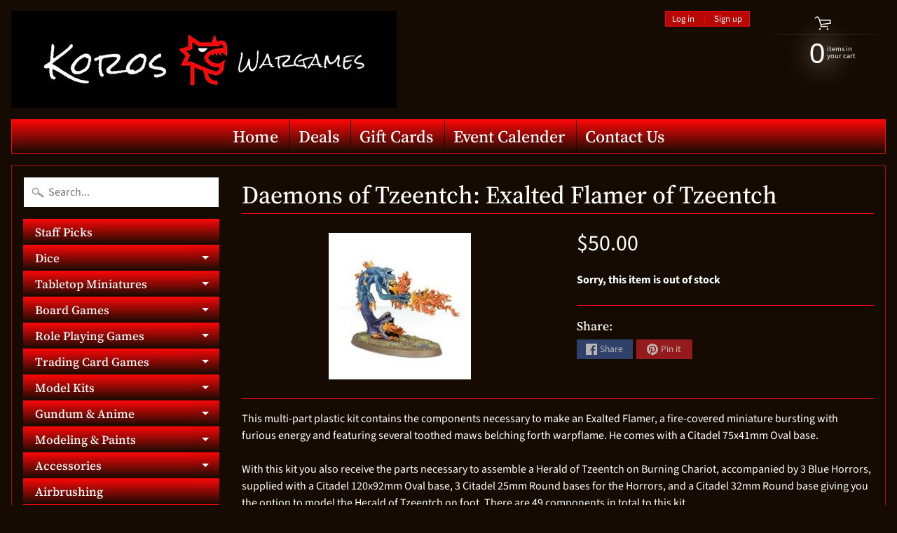

--- FILE ---
content_type: text/html; charset=utf-8
request_url: https://koroswargames.com/products/exalted-flamer-of-tzeentch
body_size: 39394
content:
<!DOCTYPE html>
<html class="no-js" lang="en">
<head>
<meta charset="utf-8" />
<meta http-equiv="X-UA-Compatible" content="IE=edge" />  
<meta name="viewport" content="width=device-width, initial-scale=1.0, height=device-height, minimum-scale=1.0, user-scalable=0"> 
 

  
 


    <title>Daemons of Tzeentch: Exalted Flamer of Tzeentch | Koros Wargames</title> 





	<meta name="description" content="This multi-part plastic kit contains the components necessary to make an Exalted Flamer, a fire-covered miniature bursting with furious energy and featuring several toothed maws belching forth warpflame. He comes with a Citadel 75x41mm Oval base.With this kit you also receive the parts necessary to assemble a Herald of" />


<link rel="canonical" href="https://koroswargames.com/products/exalted-flamer-of-tzeentch" /> 
<!-- /snippets/social-meta-tags.liquid -->


<meta property="og:site_name" content="Koros Wargames">
<meta property="og:url" content="https://koroswargames.com/products/exalted-flamer-of-tzeentch">
<meta property="og:title" content="Daemons of Tzeentch: Exalted Flamer of Tzeentch">
<meta property="og:type" content="product">
<meta property="og:description" content="This multi-part plastic kit contains the components necessary to make an Exalted Flamer, a fire-covered miniature bursting with furious energy and featuring several toothed maws belching forth warpflame. He comes with a Citadel 75x41mm Oval base.With this kit you also receive the parts necessary to assemble a Herald of">

  <meta property="og:price:amount" content="50.00">
  <meta property="og:price:currency" content="USD">

<meta property="og:image" content="http://koroswargames.com/cdn/shop/products/download_12_9b78ab93-d525-4944-afc7-93fe2ee3a7c3_1200x1200.jpg?v=1741961595">
<meta property="og:image:secure_url" content="https://koroswargames.com/cdn/shop/products/download_12_9b78ab93-d525-4944-afc7-93fe2ee3a7c3_1200x1200.jpg?v=1741961595">


<meta name="twitter:card" content="summary_large_image">
<meta name="twitter:title" content="Daemons of Tzeentch: Exalted Flamer of Tzeentch">
<meta name="twitter:description" content="This multi-part plastic kit contains the components necessary to make an Exalted Flamer, a fire-covered miniature bursting with furious energy and featuring several toothed maws belching forth warpflame. He comes with a Citadel 75x41mm Oval base.With this kit you also receive the parts necessary to assemble a Herald of">

<link href="//koroswargames.com/cdn/shop/t/4/assets/styles.scss.css?v=50844559682265260281762454245" rel="stylesheet" type="text/css" media="all" />  

<script>
  window.Sunrise = window.Sunrise || {};
  Sunrise.strings = {
    add_to_cart: "Add to Cart",
    sold_out: "Out of stock",
    unavailable: "Unavailable",
    money_format_json: "${{amount}}",
    money_format: "${{amount}}",
    money_with_currency_format_json: "${{amount}} USD",
    money_with_currency_format: "${{amount}} USD",
    shop_currency: "USD",
    locale: "en",
    locale_json: "en",
    customer_accounts_enabled: true,
    customer_logged_in: false,
    addressError: "Error looking up that address",
    addressNoResults: "No results for that address",
    addressQueryLimit: "You have exceeded the Google API usage limit. Consider upgrading to a \u003ca href=\"https:\/\/developers.google.com\/maps\/premium\/usage-limits\"\u003ePremium Plan\u003c\/a\u003e.",
    authError: "There was a problem authenticating your Google Maps account."
  };
  window.theme = {
    info: {
      name: "Sunrise"
    }
  };
</script><script src="//koroswargames.com/cdn/shop/t/4/assets/lazysizes.js?v=11224823923325787921588083230" async="async"></script>
<script src="//koroswargames.com/cdn/shop/t/4/assets/vendor.js?v=150847571458054499851588083234" type="text/javascript"></script> 
<script src="//koroswargames.com/cdn/shop/t/4/assets/theme.js?v=87706343898815343971588083243" type="text/javascript"></script> 

<script>window.performance && window.performance.mark && window.performance.mark('shopify.content_for_header.start');</script><meta name="google-site-verification" content="gdk0hnZe5VtMSGmCK4RhcG9YzS1lRU52ItOdP_8mUKw">
<meta name="facebook-domain-verification" content="ixubdfk59cbjpxzs4pkdnvqzrriro7">
<meta id="shopify-digital-wallet" name="shopify-digital-wallet" content="/36801052807/digital_wallets/dialog">
<meta name="shopify-checkout-api-token" content="25cc50f6ef359d1a34bb88b1afebd561">
<meta id="in-context-paypal-metadata" data-shop-id="36801052807" data-venmo-supported="false" data-environment="production" data-locale="en_US" data-paypal-v4="true" data-currency="USD">
<link rel="alternate" type="application/json+oembed" href="https://koroswargames.com/products/exalted-flamer-of-tzeentch.oembed">
<script async="async" src="/checkouts/internal/preloads.js?locale=en-US"></script>
<link rel="preconnect" href="https://shop.app" crossorigin="anonymous">
<script async="async" src="https://shop.app/checkouts/internal/preloads.js?locale=en-US&shop_id=36801052807" crossorigin="anonymous"></script>
<script id="shopify-features" type="application/json">{"accessToken":"25cc50f6ef359d1a34bb88b1afebd561","betas":["rich-media-storefront-analytics"],"domain":"koroswargames.com","predictiveSearch":true,"shopId":36801052807,"locale":"en"}</script>
<script>var Shopify = Shopify || {};
Shopify.shop = "koros-wargames.myshopify.com";
Shopify.locale = "en";
Shopify.currency = {"active":"USD","rate":"1.0"};
Shopify.country = "US";
Shopify.theme = {"name":"Koros Wargames 2023","id":95978487943,"schema_name":"Sunrise","schema_version":"7.02.05","theme_store_id":57,"role":"main"};
Shopify.theme.handle = "null";
Shopify.theme.style = {"id":null,"handle":null};
Shopify.cdnHost = "koroswargames.com/cdn";
Shopify.routes = Shopify.routes || {};
Shopify.routes.root = "/";</script>
<script type="module">!function(o){(o.Shopify=o.Shopify||{}).modules=!0}(window);</script>
<script>!function(o){function n(){var o=[];function n(){o.push(Array.prototype.slice.apply(arguments))}return n.q=o,n}var t=o.Shopify=o.Shopify||{};t.loadFeatures=n(),t.autoloadFeatures=n()}(window);</script>
<script>
  window.ShopifyPay = window.ShopifyPay || {};
  window.ShopifyPay.apiHost = "shop.app\/pay";
  window.ShopifyPay.redirectState = null;
</script>
<script id="shop-js-analytics" type="application/json">{"pageType":"product"}</script>
<script defer="defer" async type="module" src="//koroswargames.com/cdn/shopifycloud/shop-js/modules/v2/client.init-shop-cart-sync_BT-GjEfc.en.esm.js"></script>
<script defer="defer" async type="module" src="//koroswargames.com/cdn/shopifycloud/shop-js/modules/v2/chunk.common_D58fp_Oc.esm.js"></script>
<script defer="defer" async type="module" src="//koroswargames.com/cdn/shopifycloud/shop-js/modules/v2/chunk.modal_xMitdFEc.esm.js"></script>
<script type="module">
  await import("//koroswargames.com/cdn/shopifycloud/shop-js/modules/v2/client.init-shop-cart-sync_BT-GjEfc.en.esm.js");
await import("//koroswargames.com/cdn/shopifycloud/shop-js/modules/v2/chunk.common_D58fp_Oc.esm.js");
await import("//koroswargames.com/cdn/shopifycloud/shop-js/modules/v2/chunk.modal_xMitdFEc.esm.js");

  window.Shopify.SignInWithShop?.initShopCartSync?.({"fedCMEnabled":true,"windoidEnabled":true});

</script>
<script>
  window.Shopify = window.Shopify || {};
  if (!window.Shopify.featureAssets) window.Shopify.featureAssets = {};
  window.Shopify.featureAssets['shop-js'] = {"shop-cart-sync":["modules/v2/client.shop-cart-sync_DZOKe7Ll.en.esm.js","modules/v2/chunk.common_D58fp_Oc.esm.js","modules/v2/chunk.modal_xMitdFEc.esm.js"],"init-fed-cm":["modules/v2/client.init-fed-cm_B6oLuCjv.en.esm.js","modules/v2/chunk.common_D58fp_Oc.esm.js","modules/v2/chunk.modal_xMitdFEc.esm.js"],"shop-cash-offers":["modules/v2/client.shop-cash-offers_D2sdYoxE.en.esm.js","modules/v2/chunk.common_D58fp_Oc.esm.js","modules/v2/chunk.modal_xMitdFEc.esm.js"],"shop-login-button":["modules/v2/client.shop-login-button_QeVjl5Y3.en.esm.js","modules/v2/chunk.common_D58fp_Oc.esm.js","modules/v2/chunk.modal_xMitdFEc.esm.js"],"pay-button":["modules/v2/client.pay-button_DXTOsIq6.en.esm.js","modules/v2/chunk.common_D58fp_Oc.esm.js","modules/v2/chunk.modal_xMitdFEc.esm.js"],"shop-button":["modules/v2/client.shop-button_DQZHx9pm.en.esm.js","modules/v2/chunk.common_D58fp_Oc.esm.js","modules/v2/chunk.modal_xMitdFEc.esm.js"],"avatar":["modules/v2/client.avatar_BTnouDA3.en.esm.js"],"init-windoid":["modules/v2/client.init-windoid_CR1B-cfM.en.esm.js","modules/v2/chunk.common_D58fp_Oc.esm.js","modules/v2/chunk.modal_xMitdFEc.esm.js"],"init-shop-for-new-customer-accounts":["modules/v2/client.init-shop-for-new-customer-accounts_C_vY_xzh.en.esm.js","modules/v2/client.shop-login-button_QeVjl5Y3.en.esm.js","modules/v2/chunk.common_D58fp_Oc.esm.js","modules/v2/chunk.modal_xMitdFEc.esm.js"],"init-shop-email-lookup-coordinator":["modules/v2/client.init-shop-email-lookup-coordinator_BI7n9ZSv.en.esm.js","modules/v2/chunk.common_D58fp_Oc.esm.js","modules/v2/chunk.modal_xMitdFEc.esm.js"],"init-shop-cart-sync":["modules/v2/client.init-shop-cart-sync_BT-GjEfc.en.esm.js","modules/v2/chunk.common_D58fp_Oc.esm.js","modules/v2/chunk.modal_xMitdFEc.esm.js"],"shop-toast-manager":["modules/v2/client.shop-toast-manager_DiYdP3xc.en.esm.js","modules/v2/chunk.common_D58fp_Oc.esm.js","modules/v2/chunk.modal_xMitdFEc.esm.js"],"init-customer-accounts":["modules/v2/client.init-customer-accounts_D9ZNqS-Q.en.esm.js","modules/v2/client.shop-login-button_QeVjl5Y3.en.esm.js","modules/v2/chunk.common_D58fp_Oc.esm.js","modules/v2/chunk.modal_xMitdFEc.esm.js"],"init-customer-accounts-sign-up":["modules/v2/client.init-customer-accounts-sign-up_iGw4briv.en.esm.js","modules/v2/client.shop-login-button_QeVjl5Y3.en.esm.js","modules/v2/chunk.common_D58fp_Oc.esm.js","modules/v2/chunk.modal_xMitdFEc.esm.js"],"shop-follow-button":["modules/v2/client.shop-follow-button_CqMgW2wH.en.esm.js","modules/v2/chunk.common_D58fp_Oc.esm.js","modules/v2/chunk.modal_xMitdFEc.esm.js"],"checkout-modal":["modules/v2/client.checkout-modal_xHeaAweL.en.esm.js","modules/v2/chunk.common_D58fp_Oc.esm.js","modules/v2/chunk.modal_xMitdFEc.esm.js"],"shop-login":["modules/v2/client.shop-login_D91U-Q7h.en.esm.js","modules/v2/chunk.common_D58fp_Oc.esm.js","modules/v2/chunk.modal_xMitdFEc.esm.js"],"lead-capture":["modules/v2/client.lead-capture_BJmE1dJe.en.esm.js","modules/v2/chunk.common_D58fp_Oc.esm.js","modules/v2/chunk.modal_xMitdFEc.esm.js"],"payment-terms":["modules/v2/client.payment-terms_Ci9AEqFq.en.esm.js","modules/v2/chunk.common_D58fp_Oc.esm.js","modules/v2/chunk.modal_xMitdFEc.esm.js"]};
</script>
<script id="__st">var __st={"a":36801052807,"offset":-18000,"reqid":"9cd5d71f-f9b0-4fa4-9b7b-66fd1d4f7ddd-1769225707","pageurl":"koroswargames.com\/products\/exalted-flamer-of-tzeentch","u":"f1800e5f8553","p":"product","rtyp":"product","rid":5256532820103};</script>
<script>window.ShopifyPaypalV4VisibilityTracking = true;</script>
<script id="captcha-bootstrap">!function(){'use strict';const t='contact',e='account',n='new_comment',o=[[t,t],['blogs',n],['comments',n],[t,'customer']],c=[[e,'customer_login'],[e,'guest_login'],[e,'recover_customer_password'],[e,'create_customer']],r=t=>t.map((([t,e])=>`form[action*='/${t}']:not([data-nocaptcha='true']) input[name='form_type'][value='${e}']`)).join(','),a=t=>()=>t?[...document.querySelectorAll(t)].map((t=>t.form)):[];function s(){const t=[...o],e=r(t);return a(e)}const i='password',u='form_key',d=['recaptcha-v3-token','g-recaptcha-response','h-captcha-response',i],f=()=>{try{return window.sessionStorage}catch{return}},m='__shopify_v',_=t=>t.elements[u];function p(t,e,n=!1){try{const o=window.sessionStorage,c=JSON.parse(o.getItem(e)),{data:r}=function(t){const{data:e,action:n}=t;return t[m]||n?{data:e,action:n}:{data:t,action:n}}(c);for(const[e,n]of Object.entries(r))t.elements[e]&&(t.elements[e].value=n);n&&o.removeItem(e)}catch(o){console.error('form repopulation failed',{error:o})}}const l='form_type',E='cptcha';function T(t){t.dataset[E]=!0}const w=window,h=w.document,L='Shopify',v='ce_forms',y='captcha';let A=!1;((t,e)=>{const n=(g='f06e6c50-85a8-45c8-87d0-21a2b65856fe',I='https://cdn.shopify.com/shopifycloud/storefront-forms-hcaptcha/ce_storefront_forms_captcha_hcaptcha.v1.5.2.iife.js',D={infoText:'Protected by hCaptcha',privacyText:'Privacy',termsText:'Terms'},(t,e,n)=>{const o=w[L][v],c=o.bindForm;if(c)return c(t,g,e,D).then(n);var r;o.q.push([[t,g,e,D],n]),r=I,A||(h.body.append(Object.assign(h.createElement('script'),{id:'captcha-provider',async:!0,src:r})),A=!0)});var g,I,D;w[L]=w[L]||{},w[L][v]=w[L][v]||{},w[L][v].q=[],w[L][y]=w[L][y]||{},w[L][y].protect=function(t,e){n(t,void 0,e),T(t)},Object.freeze(w[L][y]),function(t,e,n,w,h,L){const[v,y,A,g]=function(t,e,n){const i=e?o:[],u=t?c:[],d=[...i,...u],f=r(d),m=r(i),_=r(d.filter((([t,e])=>n.includes(e))));return[a(f),a(m),a(_),s()]}(w,h,L),I=t=>{const e=t.target;return e instanceof HTMLFormElement?e:e&&e.form},D=t=>v().includes(t);t.addEventListener('submit',(t=>{const e=I(t);if(!e)return;const n=D(e)&&!e.dataset.hcaptchaBound&&!e.dataset.recaptchaBound,o=_(e),c=g().includes(e)&&(!o||!o.value);(n||c)&&t.preventDefault(),c&&!n&&(function(t){try{if(!f())return;!function(t){const e=f();if(!e)return;const n=_(t);if(!n)return;const o=n.value;o&&e.removeItem(o)}(t);const e=Array.from(Array(32),(()=>Math.random().toString(36)[2])).join('');!function(t,e){_(t)||t.append(Object.assign(document.createElement('input'),{type:'hidden',name:u})),t.elements[u].value=e}(t,e),function(t,e){const n=f();if(!n)return;const o=[...t.querySelectorAll(`input[type='${i}']`)].map((({name:t})=>t)),c=[...d,...o],r={};for(const[a,s]of new FormData(t).entries())c.includes(a)||(r[a]=s);n.setItem(e,JSON.stringify({[m]:1,action:t.action,data:r}))}(t,e)}catch(e){console.error('failed to persist form',e)}}(e),e.submit())}));const S=(t,e)=>{t&&!t.dataset[E]&&(n(t,e.some((e=>e===t))),T(t))};for(const o of['focusin','change'])t.addEventListener(o,(t=>{const e=I(t);D(e)&&S(e,y())}));const B=e.get('form_key'),M=e.get(l),P=B&&M;t.addEventListener('DOMContentLoaded',(()=>{const t=y();if(P)for(const e of t)e.elements[l].value===M&&p(e,B);[...new Set([...A(),...v().filter((t=>'true'===t.dataset.shopifyCaptcha))])].forEach((e=>S(e,t)))}))}(h,new URLSearchParams(w.location.search),n,t,e,['guest_login'])})(!0,!0)}();</script>
<script integrity="sha256-4kQ18oKyAcykRKYeNunJcIwy7WH5gtpwJnB7kiuLZ1E=" data-source-attribution="shopify.loadfeatures" defer="defer" src="//koroswargames.com/cdn/shopifycloud/storefront/assets/storefront/load_feature-a0a9edcb.js" crossorigin="anonymous"></script>
<script crossorigin="anonymous" defer="defer" src="//koroswargames.com/cdn/shopifycloud/storefront/assets/shopify_pay/storefront-65b4c6d7.js?v=20250812"></script>
<script data-source-attribution="shopify.dynamic_checkout.dynamic.init">var Shopify=Shopify||{};Shopify.PaymentButton=Shopify.PaymentButton||{isStorefrontPortableWallets:!0,init:function(){window.Shopify.PaymentButton.init=function(){};var t=document.createElement("script");t.src="https://koroswargames.com/cdn/shopifycloud/portable-wallets/latest/portable-wallets.en.js",t.type="module",document.head.appendChild(t)}};
</script>
<script data-source-attribution="shopify.dynamic_checkout.buyer_consent">
  function portableWalletsHideBuyerConsent(e){var t=document.getElementById("shopify-buyer-consent"),n=document.getElementById("shopify-subscription-policy-button");t&&n&&(t.classList.add("hidden"),t.setAttribute("aria-hidden","true"),n.removeEventListener("click",e))}function portableWalletsShowBuyerConsent(e){var t=document.getElementById("shopify-buyer-consent"),n=document.getElementById("shopify-subscription-policy-button");t&&n&&(t.classList.remove("hidden"),t.removeAttribute("aria-hidden"),n.addEventListener("click",e))}window.Shopify?.PaymentButton&&(window.Shopify.PaymentButton.hideBuyerConsent=portableWalletsHideBuyerConsent,window.Shopify.PaymentButton.showBuyerConsent=portableWalletsShowBuyerConsent);
</script>
<script data-source-attribution="shopify.dynamic_checkout.cart.bootstrap">document.addEventListener("DOMContentLoaded",(function(){function t(){return document.querySelector("shopify-accelerated-checkout-cart, shopify-accelerated-checkout")}if(t())Shopify.PaymentButton.init();else{new MutationObserver((function(e,n){t()&&(Shopify.PaymentButton.init(),n.disconnect())})).observe(document.body,{childList:!0,subtree:!0})}}));
</script>
<link id="shopify-accelerated-checkout-styles" rel="stylesheet" media="screen" href="https://koroswargames.com/cdn/shopifycloud/portable-wallets/latest/accelerated-checkout-backwards-compat.css" crossorigin="anonymous">
<style id="shopify-accelerated-checkout-cart">
        #shopify-buyer-consent {
  margin-top: 1em;
  display: inline-block;
  width: 100%;
}

#shopify-buyer-consent.hidden {
  display: none;
}

#shopify-subscription-policy-button {
  background: none;
  border: none;
  padding: 0;
  text-decoration: underline;
  font-size: inherit;
  cursor: pointer;
}

#shopify-subscription-policy-button::before {
  box-shadow: none;
}

      </style>
<script id="sections-script" data-sections="product-recommendations" defer="defer" src="//koroswargames.com/cdn/shop/t/4/compiled_assets/scripts.js?v=4017"></script>
<script>window.performance && window.performance.mark && window.performance.mark('shopify.content_for_header.end');</script>
<link href="https://monorail-edge.shopifysvc.com" rel="dns-prefetch">
<script>(function(){if ("sendBeacon" in navigator && "performance" in window) {try {var session_token_from_headers = performance.getEntriesByType('navigation')[0].serverTiming.find(x => x.name == '_s').description;} catch {var session_token_from_headers = undefined;}var session_cookie_matches = document.cookie.match(/_shopify_s=([^;]*)/);var session_token_from_cookie = session_cookie_matches && session_cookie_matches.length === 2 ? session_cookie_matches[1] : "";var session_token = session_token_from_headers || session_token_from_cookie || "";function handle_abandonment_event(e) {var entries = performance.getEntries().filter(function(entry) {return /monorail-edge.shopifysvc.com/.test(entry.name);});if (!window.abandonment_tracked && entries.length === 0) {window.abandonment_tracked = true;var currentMs = Date.now();var navigation_start = performance.timing.navigationStart;var payload = {shop_id: 36801052807,url: window.location.href,navigation_start,duration: currentMs - navigation_start,session_token,page_type: "product"};window.navigator.sendBeacon("https://monorail-edge.shopifysvc.com/v1/produce", JSON.stringify({schema_id: "online_store_buyer_site_abandonment/1.1",payload: payload,metadata: {event_created_at_ms: currentMs,event_sent_at_ms: currentMs}}));}}window.addEventListener('pagehide', handle_abandonment_event);}}());</script>
<script id="web-pixels-manager-setup">(function e(e,d,r,n,o){if(void 0===o&&(o={}),!Boolean(null===(a=null===(i=window.Shopify)||void 0===i?void 0:i.analytics)||void 0===a?void 0:a.replayQueue)){var i,a;window.Shopify=window.Shopify||{};var t=window.Shopify;t.analytics=t.analytics||{};var s=t.analytics;s.replayQueue=[],s.publish=function(e,d,r){return s.replayQueue.push([e,d,r]),!0};try{self.performance.mark("wpm:start")}catch(e){}var l=function(){var e={modern:/Edge?\/(1{2}[4-9]|1[2-9]\d|[2-9]\d{2}|\d{4,})\.\d+(\.\d+|)|Firefox\/(1{2}[4-9]|1[2-9]\d|[2-9]\d{2}|\d{4,})\.\d+(\.\d+|)|Chrom(ium|e)\/(9{2}|\d{3,})\.\d+(\.\d+|)|(Maci|X1{2}).+ Version\/(15\.\d+|(1[6-9]|[2-9]\d|\d{3,})\.\d+)([,.]\d+|)( \(\w+\)|)( Mobile\/\w+|) Safari\/|Chrome.+OPR\/(9{2}|\d{3,})\.\d+\.\d+|(CPU[ +]OS|iPhone[ +]OS|CPU[ +]iPhone|CPU IPhone OS|CPU iPad OS)[ +]+(15[._]\d+|(1[6-9]|[2-9]\d|\d{3,})[._]\d+)([._]\d+|)|Android:?[ /-](13[3-9]|1[4-9]\d|[2-9]\d{2}|\d{4,})(\.\d+|)(\.\d+|)|Android.+Firefox\/(13[5-9]|1[4-9]\d|[2-9]\d{2}|\d{4,})\.\d+(\.\d+|)|Android.+Chrom(ium|e)\/(13[3-9]|1[4-9]\d|[2-9]\d{2}|\d{4,})\.\d+(\.\d+|)|SamsungBrowser\/([2-9]\d|\d{3,})\.\d+/,legacy:/Edge?\/(1[6-9]|[2-9]\d|\d{3,})\.\d+(\.\d+|)|Firefox\/(5[4-9]|[6-9]\d|\d{3,})\.\d+(\.\d+|)|Chrom(ium|e)\/(5[1-9]|[6-9]\d|\d{3,})\.\d+(\.\d+|)([\d.]+$|.*Safari\/(?![\d.]+ Edge\/[\d.]+$))|(Maci|X1{2}).+ Version\/(10\.\d+|(1[1-9]|[2-9]\d|\d{3,})\.\d+)([,.]\d+|)( \(\w+\)|)( Mobile\/\w+|) Safari\/|Chrome.+OPR\/(3[89]|[4-9]\d|\d{3,})\.\d+\.\d+|(CPU[ +]OS|iPhone[ +]OS|CPU[ +]iPhone|CPU IPhone OS|CPU iPad OS)[ +]+(10[._]\d+|(1[1-9]|[2-9]\d|\d{3,})[._]\d+)([._]\d+|)|Android:?[ /-](13[3-9]|1[4-9]\d|[2-9]\d{2}|\d{4,})(\.\d+|)(\.\d+|)|Mobile Safari.+OPR\/([89]\d|\d{3,})\.\d+\.\d+|Android.+Firefox\/(13[5-9]|1[4-9]\d|[2-9]\d{2}|\d{4,})\.\d+(\.\d+|)|Android.+Chrom(ium|e)\/(13[3-9]|1[4-9]\d|[2-9]\d{2}|\d{4,})\.\d+(\.\d+|)|Android.+(UC? ?Browser|UCWEB|U3)[ /]?(15\.([5-9]|\d{2,})|(1[6-9]|[2-9]\d|\d{3,})\.\d+)\.\d+|SamsungBrowser\/(5\.\d+|([6-9]|\d{2,})\.\d+)|Android.+MQ{2}Browser\/(14(\.(9|\d{2,})|)|(1[5-9]|[2-9]\d|\d{3,})(\.\d+|))(\.\d+|)|K[Aa][Ii]OS\/(3\.\d+|([4-9]|\d{2,})\.\d+)(\.\d+|)/},d=e.modern,r=e.legacy,n=navigator.userAgent;return n.match(d)?"modern":n.match(r)?"legacy":"unknown"}(),u="modern"===l?"modern":"legacy",c=(null!=n?n:{modern:"",legacy:""})[u],f=function(e){return[e.baseUrl,"/wpm","/b",e.hashVersion,"modern"===e.buildTarget?"m":"l",".js"].join("")}({baseUrl:d,hashVersion:r,buildTarget:u}),m=function(e){var d=e.version,r=e.bundleTarget,n=e.surface,o=e.pageUrl,i=e.monorailEndpoint;return{emit:function(e){var a=e.status,t=e.errorMsg,s=(new Date).getTime(),l=JSON.stringify({metadata:{event_sent_at_ms:s},events:[{schema_id:"web_pixels_manager_load/3.1",payload:{version:d,bundle_target:r,page_url:o,status:a,surface:n,error_msg:t},metadata:{event_created_at_ms:s}}]});if(!i)return console&&console.warn&&console.warn("[Web Pixels Manager] No Monorail endpoint provided, skipping logging."),!1;try{return self.navigator.sendBeacon.bind(self.navigator)(i,l)}catch(e){}var u=new XMLHttpRequest;try{return u.open("POST",i,!0),u.setRequestHeader("Content-Type","text/plain"),u.send(l),!0}catch(e){return console&&console.warn&&console.warn("[Web Pixels Manager] Got an unhandled error while logging to Monorail."),!1}}}}({version:r,bundleTarget:l,surface:e.surface,pageUrl:self.location.href,monorailEndpoint:e.monorailEndpoint});try{o.browserTarget=l,function(e){var d=e.src,r=e.async,n=void 0===r||r,o=e.onload,i=e.onerror,a=e.sri,t=e.scriptDataAttributes,s=void 0===t?{}:t,l=document.createElement("script"),u=document.querySelector("head"),c=document.querySelector("body");if(l.async=n,l.src=d,a&&(l.integrity=a,l.crossOrigin="anonymous"),s)for(var f in s)if(Object.prototype.hasOwnProperty.call(s,f))try{l.dataset[f]=s[f]}catch(e){}if(o&&l.addEventListener("load",o),i&&l.addEventListener("error",i),u)u.appendChild(l);else{if(!c)throw new Error("Did not find a head or body element to append the script");c.appendChild(l)}}({src:f,async:!0,onload:function(){if(!function(){var e,d;return Boolean(null===(d=null===(e=window.Shopify)||void 0===e?void 0:e.analytics)||void 0===d?void 0:d.initialized)}()){var d=window.webPixelsManager.init(e)||void 0;if(d){var r=window.Shopify.analytics;r.replayQueue.forEach((function(e){var r=e[0],n=e[1],o=e[2];d.publishCustomEvent(r,n,o)})),r.replayQueue=[],r.publish=d.publishCustomEvent,r.visitor=d.visitor,r.initialized=!0}}},onerror:function(){return m.emit({status:"failed",errorMsg:"".concat(f," has failed to load")})},sri:function(e){var d=/^sha384-[A-Za-z0-9+/=]+$/;return"string"==typeof e&&d.test(e)}(c)?c:"",scriptDataAttributes:o}),m.emit({status:"loading"})}catch(e){m.emit({status:"failed",errorMsg:(null==e?void 0:e.message)||"Unknown error"})}}})({shopId: 36801052807,storefrontBaseUrl: "https://koroswargames.com",extensionsBaseUrl: "https://extensions.shopifycdn.com/cdn/shopifycloud/web-pixels-manager",monorailEndpoint: "https://monorail-edge.shopifysvc.com/unstable/produce_batch",surface: "storefront-renderer",enabledBetaFlags: ["2dca8a86"],webPixelsConfigList: [{"id":"396296327","configuration":"{\"config\":\"{\\\"pixel_id\\\":\\\"AW-461002939\\\",\\\"target_country\\\":\\\"US\\\",\\\"gtag_events\\\":[{\\\"type\\\":\\\"search\\\",\\\"action_label\\\":\\\"AW-461002939\\\/8pFeCPvu740DELux6dsB\\\"},{\\\"type\\\":\\\"begin_checkout\\\",\\\"action_label\\\":\\\"AW-461002939\\\/cOYlCPju740DELux6dsB\\\"},{\\\"type\\\":\\\"view_item\\\",\\\"action_label\\\":[\\\"AW-461002939\\\/PoVGCPLu740DELux6dsB\\\",\\\"MC-4Y4VRFQKJP\\\"]},{\\\"type\\\":\\\"purchase\\\",\\\"action_label\\\":[\\\"AW-461002939\\\/Rav3CO_u740DELux6dsB\\\",\\\"MC-4Y4VRFQKJP\\\"]},{\\\"type\\\":\\\"page_view\\\",\\\"action_label\\\":[\\\"AW-461002939\\\/IxovCOzu740DELux6dsB\\\",\\\"MC-4Y4VRFQKJP\\\"]},{\\\"type\\\":\\\"add_payment_info\\\",\\\"action_label\\\":\\\"AW-461002939\\\/mTrdCP7u740DELux6dsB\\\"},{\\\"type\\\":\\\"add_to_cart\\\",\\\"action_label\\\":\\\"AW-461002939\\\/4bJlCPXu740DELux6dsB\\\"}],\\\"enable_monitoring_mode\\\":false}\"}","eventPayloadVersion":"v1","runtimeContext":"OPEN","scriptVersion":"b2a88bafab3e21179ed38636efcd8a93","type":"APP","apiClientId":1780363,"privacyPurposes":[],"dataSharingAdjustments":{"protectedCustomerApprovalScopes":["read_customer_address","read_customer_email","read_customer_name","read_customer_personal_data","read_customer_phone"]}},{"id":"102170759","configuration":"{\"pixel_id\":\"260462678422841\",\"pixel_type\":\"facebook_pixel\",\"metaapp_system_user_token\":\"-\"}","eventPayloadVersion":"v1","runtimeContext":"OPEN","scriptVersion":"ca16bc87fe92b6042fbaa3acc2fbdaa6","type":"APP","apiClientId":2329312,"privacyPurposes":["ANALYTICS","MARKETING","SALE_OF_DATA"],"dataSharingAdjustments":{"protectedCustomerApprovalScopes":["read_customer_address","read_customer_email","read_customer_name","read_customer_personal_data","read_customer_phone"]}},{"id":"50430087","configuration":"{\"tagID\":\"2612630311392\"}","eventPayloadVersion":"v1","runtimeContext":"STRICT","scriptVersion":"18031546ee651571ed29edbe71a3550b","type":"APP","apiClientId":3009811,"privacyPurposes":["ANALYTICS","MARKETING","SALE_OF_DATA"],"dataSharingAdjustments":{"protectedCustomerApprovalScopes":["read_customer_address","read_customer_email","read_customer_name","read_customer_personal_data","read_customer_phone"]}},{"id":"64684167","eventPayloadVersion":"v1","runtimeContext":"LAX","scriptVersion":"1","type":"CUSTOM","privacyPurposes":["ANALYTICS"],"name":"Google Analytics tag (migrated)"},{"id":"shopify-app-pixel","configuration":"{}","eventPayloadVersion":"v1","runtimeContext":"STRICT","scriptVersion":"0450","apiClientId":"shopify-pixel","type":"APP","privacyPurposes":["ANALYTICS","MARKETING"]},{"id":"shopify-custom-pixel","eventPayloadVersion":"v1","runtimeContext":"LAX","scriptVersion":"0450","apiClientId":"shopify-pixel","type":"CUSTOM","privacyPurposes":["ANALYTICS","MARKETING"]}],isMerchantRequest: false,initData: {"shop":{"name":"Koros Wargames","paymentSettings":{"currencyCode":"USD"},"myshopifyDomain":"koros-wargames.myshopify.com","countryCode":"US","storefrontUrl":"https:\/\/koroswargames.com"},"customer":null,"cart":null,"checkout":null,"productVariants":[{"price":{"amount":50.0,"currencyCode":"USD"},"product":{"title":"Daemons of Tzeentch: Exalted Flamer of Tzeentch","vendor":"Games Workshop","id":"5256532820103","untranslatedTitle":"Daemons of Tzeentch: Exalted Flamer of Tzeentch","url":"\/products\/exalted-flamer-of-tzeentch","type":"Tabletop Miniatures"},"id":"34796492226695","image":{"src":"\/\/koroswargames.com\/cdn\/shop\/products\/download_12_9b78ab93-d525-4944-afc7-93fe2ee3a7c3.jpg?v=1741961595"},"sku":null,"title":"Default Title","untranslatedTitle":"Default Title"}],"purchasingCompany":null},},"https://koroswargames.com/cdn","fcfee988w5aeb613cpc8e4bc33m6693e112",{"modern":"","legacy":""},{"shopId":"36801052807","storefrontBaseUrl":"https:\/\/koroswargames.com","extensionBaseUrl":"https:\/\/extensions.shopifycdn.com\/cdn\/shopifycloud\/web-pixels-manager","surface":"storefront-renderer","enabledBetaFlags":"[\"2dca8a86\"]","isMerchantRequest":"false","hashVersion":"fcfee988w5aeb613cpc8e4bc33m6693e112","publish":"custom","events":"[[\"page_viewed\",{}],[\"product_viewed\",{\"productVariant\":{\"price\":{\"amount\":50.0,\"currencyCode\":\"USD\"},\"product\":{\"title\":\"Daemons of Tzeentch: Exalted Flamer of Tzeentch\",\"vendor\":\"Games Workshop\",\"id\":\"5256532820103\",\"untranslatedTitle\":\"Daemons of Tzeentch: Exalted Flamer of Tzeentch\",\"url\":\"\/products\/exalted-flamer-of-tzeentch\",\"type\":\"Tabletop Miniatures\"},\"id\":\"34796492226695\",\"image\":{\"src\":\"\/\/koroswargames.com\/cdn\/shop\/products\/download_12_9b78ab93-d525-4944-afc7-93fe2ee3a7c3.jpg?v=1741961595\"},\"sku\":null,\"title\":\"Default Title\",\"untranslatedTitle\":\"Default Title\"}}]]"});</script><script>
  window.ShopifyAnalytics = window.ShopifyAnalytics || {};
  window.ShopifyAnalytics.meta = window.ShopifyAnalytics.meta || {};
  window.ShopifyAnalytics.meta.currency = 'USD';
  var meta = {"product":{"id":5256532820103,"gid":"gid:\/\/shopify\/Product\/5256532820103","vendor":"Games Workshop","type":"Tabletop Miniatures","handle":"exalted-flamer-of-tzeentch","variants":[{"id":34796492226695,"price":5000,"name":"Daemons of Tzeentch: Exalted Flamer of Tzeentch","public_title":null,"sku":null}],"remote":false},"page":{"pageType":"product","resourceType":"product","resourceId":5256532820103,"requestId":"9cd5d71f-f9b0-4fa4-9b7b-66fd1d4f7ddd-1769225707"}};
  for (var attr in meta) {
    window.ShopifyAnalytics.meta[attr] = meta[attr];
  }
</script>
<script class="analytics">
  (function () {
    var customDocumentWrite = function(content) {
      var jquery = null;

      if (window.jQuery) {
        jquery = window.jQuery;
      } else if (window.Checkout && window.Checkout.$) {
        jquery = window.Checkout.$;
      }

      if (jquery) {
        jquery('body').append(content);
      }
    };

    var hasLoggedConversion = function(token) {
      if (token) {
        return document.cookie.indexOf('loggedConversion=' + token) !== -1;
      }
      return false;
    }

    var setCookieIfConversion = function(token) {
      if (token) {
        var twoMonthsFromNow = new Date(Date.now());
        twoMonthsFromNow.setMonth(twoMonthsFromNow.getMonth() + 2);

        document.cookie = 'loggedConversion=' + token + '; expires=' + twoMonthsFromNow;
      }
    }

    var trekkie = window.ShopifyAnalytics.lib = window.trekkie = window.trekkie || [];
    if (trekkie.integrations) {
      return;
    }
    trekkie.methods = [
      'identify',
      'page',
      'ready',
      'track',
      'trackForm',
      'trackLink'
    ];
    trekkie.factory = function(method) {
      return function() {
        var args = Array.prototype.slice.call(arguments);
        args.unshift(method);
        trekkie.push(args);
        return trekkie;
      };
    };
    for (var i = 0; i < trekkie.methods.length; i++) {
      var key = trekkie.methods[i];
      trekkie[key] = trekkie.factory(key);
    }
    trekkie.load = function(config) {
      trekkie.config = config || {};
      trekkie.config.initialDocumentCookie = document.cookie;
      var first = document.getElementsByTagName('script')[0];
      var script = document.createElement('script');
      script.type = 'text/javascript';
      script.onerror = function(e) {
        var scriptFallback = document.createElement('script');
        scriptFallback.type = 'text/javascript';
        scriptFallback.onerror = function(error) {
                var Monorail = {
      produce: function produce(monorailDomain, schemaId, payload) {
        var currentMs = new Date().getTime();
        var event = {
          schema_id: schemaId,
          payload: payload,
          metadata: {
            event_created_at_ms: currentMs,
            event_sent_at_ms: currentMs
          }
        };
        return Monorail.sendRequest("https://" + monorailDomain + "/v1/produce", JSON.stringify(event));
      },
      sendRequest: function sendRequest(endpointUrl, payload) {
        // Try the sendBeacon API
        if (window && window.navigator && typeof window.navigator.sendBeacon === 'function' && typeof window.Blob === 'function' && !Monorail.isIos12()) {
          var blobData = new window.Blob([payload], {
            type: 'text/plain'
          });

          if (window.navigator.sendBeacon(endpointUrl, blobData)) {
            return true;
          } // sendBeacon was not successful

        } // XHR beacon

        var xhr = new XMLHttpRequest();

        try {
          xhr.open('POST', endpointUrl);
          xhr.setRequestHeader('Content-Type', 'text/plain');
          xhr.send(payload);
        } catch (e) {
          console.log(e);
        }

        return false;
      },
      isIos12: function isIos12() {
        return window.navigator.userAgent.lastIndexOf('iPhone; CPU iPhone OS 12_') !== -1 || window.navigator.userAgent.lastIndexOf('iPad; CPU OS 12_') !== -1;
      }
    };
    Monorail.produce('monorail-edge.shopifysvc.com',
      'trekkie_storefront_load_errors/1.1',
      {shop_id: 36801052807,
      theme_id: 95978487943,
      app_name: "storefront",
      context_url: window.location.href,
      source_url: "//koroswargames.com/cdn/s/trekkie.storefront.8d95595f799fbf7e1d32231b9a28fd43b70c67d3.min.js"});

        };
        scriptFallback.async = true;
        scriptFallback.src = '//koroswargames.com/cdn/s/trekkie.storefront.8d95595f799fbf7e1d32231b9a28fd43b70c67d3.min.js';
        first.parentNode.insertBefore(scriptFallback, first);
      };
      script.async = true;
      script.src = '//koroswargames.com/cdn/s/trekkie.storefront.8d95595f799fbf7e1d32231b9a28fd43b70c67d3.min.js';
      first.parentNode.insertBefore(script, first);
    };
    trekkie.load(
      {"Trekkie":{"appName":"storefront","development":false,"defaultAttributes":{"shopId":36801052807,"isMerchantRequest":null,"themeId":95978487943,"themeCityHash":"12209436765133505287","contentLanguage":"en","currency":"USD","eventMetadataId":"fe708341-fd60-4561-8057-b9d9c41f6021"},"isServerSideCookieWritingEnabled":true,"monorailRegion":"shop_domain","enabledBetaFlags":["65f19447"]},"Session Attribution":{},"S2S":{"facebookCapiEnabled":true,"source":"trekkie-storefront-renderer","apiClientId":580111}}
    );

    var loaded = false;
    trekkie.ready(function() {
      if (loaded) return;
      loaded = true;

      window.ShopifyAnalytics.lib = window.trekkie;

      var originalDocumentWrite = document.write;
      document.write = customDocumentWrite;
      try { window.ShopifyAnalytics.merchantGoogleAnalytics.call(this); } catch(error) {};
      document.write = originalDocumentWrite;

      window.ShopifyAnalytics.lib.page(null,{"pageType":"product","resourceType":"product","resourceId":5256532820103,"requestId":"9cd5d71f-f9b0-4fa4-9b7b-66fd1d4f7ddd-1769225707","shopifyEmitted":true});

      var match = window.location.pathname.match(/checkouts\/(.+)\/(thank_you|post_purchase)/)
      var token = match? match[1]: undefined;
      if (!hasLoggedConversion(token)) {
        setCookieIfConversion(token);
        window.ShopifyAnalytics.lib.track("Viewed Product",{"currency":"USD","variantId":34796492226695,"productId":5256532820103,"productGid":"gid:\/\/shopify\/Product\/5256532820103","name":"Daemons of Tzeentch: Exalted Flamer of Tzeentch","price":"50.00","sku":null,"brand":"Games Workshop","variant":null,"category":"Tabletop Miniatures","nonInteraction":true,"remote":false},undefined,undefined,{"shopifyEmitted":true});
      window.ShopifyAnalytics.lib.track("monorail:\/\/trekkie_storefront_viewed_product\/1.1",{"currency":"USD","variantId":34796492226695,"productId":5256532820103,"productGid":"gid:\/\/shopify\/Product\/5256532820103","name":"Daemons of Tzeentch: Exalted Flamer of Tzeentch","price":"50.00","sku":null,"brand":"Games Workshop","variant":null,"category":"Tabletop Miniatures","nonInteraction":true,"remote":false,"referer":"https:\/\/koroswargames.com\/products\/exalted-flamer-of-tzeentch"});
      }
    });


        var eventsListenerScript = document.createElement('script');
        eventsListenerScript.async = true;
        eventsListenerScript.src = "//koroswargames.com/cdn/shopifycloud/storefront/assets/shop_events_listener-3da45d37.js";
        document.getElementsByTagName('head')[0].appendChild(eventsListenerScript);

})();</script>
  <script>
  if (!window.ga || (window.ga && typeof window.ga !== 'function')) {
    window.ga = function ga() {
      (window.ga.q = window.ga.q || []).push(arguments);
      if (window.Shopify && window.Shopify.analytics && typeof window.Shopify.analytics.publish === 'function') {
        window.Shopify.analytics.publish("ga_stub_called", {}, {sendTo: "google_osp_migration"});
      }
      console.error("Shopify's Google Analytics stub called with:", Array.from(arguments), "\nSee https://help.shopify.com/manual/promoting-marketing/pixels/pixel-migration#google for more information.");
    };
    if (window.Shopify && window.Shopify.analytics && typeof window.Shopify.analytics.publish === 'function') {
      window.Shopify.analytics.publish("ga_stub_initialized", {}, {sendTo: "google_osp_migration"});
    }
  }
</script>
<script
  defer
  src="https://koroswargames.com/cdn/shopifycloud/perf-kit/shopify-perf-kit-3.0.4.min.js"
  data-application="storefront-renderer"
  data-shop-id="36801052807"
  data-render-region="gcp-us-central1"
  data-page-type="product"
  data-theme-instance-id="95978487943"
  data-theme-name="Sunrise"
  data-theme-version="7.02.05"
  data-monorail-region="shop_domain"
  data-resource-timing-sampling-rate="10"
  data-shs="true"
  data-shs-beacon="true"
  data-shs-export-with-fetch="true"
  data-shs-logs-sample-rate="1"
  data-shs-beacon-endpoint="https://koroswargames.com/api/collect"
></script>
</head>

<body id="product" data-curr-format="${{amount}}" data-shop-currency="USD">
  <div id="site-wrap">
    <header id="header" class="clearfix" role="banner">  
      <div id="shopify-section-header" class="shopify-section"><style>
#header .logo.img-logo a{max-width:550px;display:inline-block;line-height:1;vertical-align:bottom;} 
#header .logo.img-logo,#header .logo.img-logo h1{font-size:1em;}
.logo.textonly h1,.logo.textonly a{font-size:20px;line-height:1;} 
.logo.textonly a{display:inline-block;}
.top-menu a{font-size:24px;}
.logo.show-header-text{text-align:right;overflow:hidden;}
.logo.show-header-text .logo-wrap{float:left;text-align:left;width:auto;max-width:50%;}
.logo.show-header-text img{max-height:200px;}
.header-text{width:50%;max-width:50%;display:inline-block;padding:10px;text-align:right;}
.header-text p{color:#fd0808;margin:0;font-size:14px;line-height:1.2;}
.flexbox.flexwrap .logo.show-header-text,
.no-js .logo.show-header-text{display:flex;align-items:center;justify-content:center;}
.flexbox.flexwrap .logo.show-header-text .header-text,
.no-js .logo.show-header-text .header-text{max-width:100%;flex:1 1 auto;}
#header .announcement-bar{margin:1em 0 1em 0;border-radius:20px;line-height:1;background:#fd0808;color:#fff9c1;padding:10px;font-size:16px;width:100%;}
#header .announcement-bar a{color:#fff9c1;}
@media (min-width: 30em){
.header-text p{font-size:20px;}
}
@media (max-width: 30em){
#header .announcement-bar{display:none;}
}
@media (min-width: 50em){
.header-text{text-align:center;}
.logo.textonly h1,.logo.textonly a{font-size:64px;}
.logo.textonly a{display:inline-block;padding:0.15em 0;}
}
</style>

<div class="row clearfix">
  <div class="logo img-logo">
      
    <div class='logo-wrap'>
    <a class="newfont" href="/" title="Koros Wargames">
    
      
      <img src="//koroswargames.com/cdn/shop/files/logo_checkout_banner_b1a195bf-f121-43e1-9557-a3ddc9d2f0c8_550x.png?v=1630526551"
      srcset="//koroswargames.com/cdn/shop/files/logo_checkout_banner_b1a195bf-f121-43e1-9557-a3ddc9d2f0c8_550x.png?v=1630526551 1x, //koroswargames.com/cdn/shop/files/logo_checkout_banner_b1a195bf-f121-43e1-9557-a3ddc9d2f0c8_550x@2x.png?v=1630526551 2x"
      alt="Koros Wargames"
      itemprop="logo">
    
    </a>
    </div>  
    
  </div>

  
    <div class="login-top hide-mobile">
      
        <a href="https://koroswargames.com/customer_authentication/redirect?locale=en&region_country=US">Log in</a> | <a href="https://account.koroswargames.com?locale=en">Sign up</a>
                  
    </div>
             

  <div class="cart-info hide-mobile">
    <a href="/cart"><em>0</em> <span>items in your cart</span></a>
  </div>
</div>








   <nav class="top-menu hide-mobile clearfix" role="navigation" aria-labelledby="Top menu" data-menuchosen="new-menu-2023">
     <ul>
      
        <li class="from-top-menu">
        <a class="newfont" href="/">Home</a>
          
        </li>   
      
        <li class="from-top-menu">
        <a class="newfont" href="/collections/deals">Deals</a>
          
        </li>   
      
        <li class="from-top-menu">
        <a class="newfont" href="/collections/gift-cards">Gift Cards</a>
          
        </li>   
      
        <li class="from-top-menu">
        <a class="newfont" href="/pages/event-calander">Event Calender</a>
          
        </li>   
      
        <li class="from-top-menu">
        <a class="newfont" href="/pages/contact-us">Contact Us</a>
          
        </li>   
      
     </ul>
   </nav>






<nav class="off-canvas-navigation show-mobile newfont js">
  <a href="#menu" class="menu-button"><svg xmlns="http://www.w3.org/2000/svg" width="24" height="24" viewBox="0 0 24 24"><path d="M24 6h-24v-4h24v4zm0 4h-24v4h24v-4zm0 8h-24v4h24v-4z"/></svg><span> Menu</span></a>         
  
    <a href="/account" class="menu-user"><svg xmlns="http://www.w3.org/2000/svg" width="24" height="24" viewBox="0 0 24 24"><path d="M20.822 18.096c-3.439-.794-6.64-1.49-5.09-4.418 4.72-8.912 1.251-13.678-3.732-13.678-5.082 0-8.464 4.949-3.732 13.678 1.597 2.945-1.725 3.641-5.09 4.418-3.073.71-3.188 2.236-3.178 4.904l.004 1h23.99l.004-.969c.012-2.688-.092-4.222-3.176-4.935z"/></svg><span> Account</span></a>        
  
  <a href="/cart" class="menu-cart"><svg xmlns="http://www.w3.org/2000/svg" width="24" height="24" viewBox="0 0 24 24"><path d="M10 19.5c0 .829-.672 1.5-1.5 1.5s-1.5-.671-1.5-1.5c0-.828.672-1.5 1.5-1.5s1.5.672 1.5 1.5zm3.5-1.5c-.828 0-1.5.671-1.5 1.5s.672 1.5 1.5 1.5 1.5-.671 1.5-1.5c0-.828-.672-1.5-1.5-1.5zm1.336-5l1.977-7h-16.813l2.938 7h11.898zm4.969-10l-3.432 12h-12.597l.839 2h13.239l3.474-12h1.929l.743-2h-4.195z"/></svg> <span> Cart</span></a>  
  <a href="/search" class="menu-search"><svg xmlns="http://www.w3.org/2000/svg" width="24" height="24" viewBox="0 0 24 24"><path d="M23.111 20.058l-4.977-4.977c.965-1.52 1.523-3.322 1.523-5.251 0-5.42-4.409-9.83-9.829-9.83-5.42 0-9.828 4.41-9.828 9.83s4.408 9.83 9.829 9.83c1.834 0 3.552-.505 5.022-1.383l5.021 5.021c2.144 2.141 5.384-1.096 3.239-3.24zm-20.064-10.228c0-3.739 3.043-6.782 6.782-6.782s6.782 3.042 6.782 6.782-3.043 6.782-6.782 6.782-6.782-3.043-6.782-6.782zm2.01-1.764c1.984-4.599 8.664-4.066 9.922.749-2.534-2.974-6.993-3.294-9.922-.749z"/></svg></a>
</nav> 

<script type="application/ld+json">
{
  "@context": "http://schema.org",
  "@type": "Organization",
  "name": "Koros Wargames",
  
    
    "logo": "https:\/\/koroswargames.com\/cdn\/shop\/files\/logo_checkout_banner_b1a195bf-f121-43e1-9557-a3ddc9d2f0c8_550x.png?v=1630526551",
  
  "sameAs": [
    "",
    "https:\/\/www.facebook.com\/koroswargames",
    "https:\/\/www.pinterest.com\/koroswargames",
    "https:\/\/instagram.com\/koroswargames",
    "",
    "",
    "https:\/\/www.youtube.com\/@koroswargames",
    "",
    ""
  ],
  "url": "https:\/\/koroswargames.com"
}
</script>


</div>
    </header>

    <div id="content">
      <div id="shopify-section-sidebar" class="shopify-section">
<style>
  #side-menu a.newfont{font-size:17px;}
</style>
<section role="complementary" id="sidebar" data-menuchosen="side-bar-menu-2023" data-section-id="sidebar" data-section-type="sidebar" data-keep-open="true">
  <nav id="menu" role="navigation" aria-labelledby="Side menu">
    <form role="search" method="get" action="/search" class="search-form">
      <fieldset>
      <input type="text" placeholder="Search..." name="q" id="search-input">
      <button type="submit" class="button">Search</button>
      </fieldset>
    </form>          

    <ul id="side-menu">
    



   <div class="original-menu">
      
        <li class="">
          <a class="newfont" href="/collections/staff-picks">Staff Picks</a>
          
        </li> 
      
        <li class="has-sub level-1 original-li">
          <a class="newfont top-link" href="/collections/dice">Dice<button class="dropdown-toggle" aria-haspopup="true" aria-expanded="false"><span class="screen-reader-text">Expand child menu</span></button></a>
          
            <ul class="animated">
              
                <li class="">
                  <a class="" href="/collections/beadle-grimms">Beadle &amp; Grimms</a>
                  
                </li>
              
                <li class="has-sub level-2">
                  <a class=" top-link" href="/collections/chc">CHC<button class="dropdown-toggle" aria-haspopup="true" aria-expanded="false"><span class="screen-reader-text">Expand child menu</span></button></a>
                   
                    <ul>
                    
                      <li>
                        <a href="/collections/chc-rpg-dice">CHC: RPG Dice</a>
                      </li>
                    
                      <li>
                        <a href="/collections/chc-d10-dice">CHC: D10 Dice</a>
                      </li>
                    
                    </ul>
                  
                </li>
              
                <li class="has-sub level-2">
                  <a class=" top-link" href="/collections/chessex">Chessex<button class="dropdown-toggle" aria-haspopup="true" aria-expanded="false"><span class="screen-reader-text">Expand child menu</span></button></a>
                   
                    <ul>
                    
                      <li>
                        <a href="/collections/chessex-rpg-dice">Chessex: RPG Dice</a>
                      </li>
                    
                      <li>
                        <a href="/collections/chessex-d6-16mm">Chessex: D6 (16mm)</a>
                      </li>
                    
                      <li>
                        <a href="/collections/chessex-d6-dice">Chessex: D6 Dice (12mm)</a>
                      </li>
                    
                      <li>
                        <a href="/collections/chessex-d10-dice">Chessex: D10 Dice</a>
                      </li>
                    
                    </ul>
                  
                </li>
              
                <li class="has-sub level-2">
                  <a class=" top-link" href="/collections/metallic-dice-games">Metallic Dice Games<button class="dropdown-toggle" aria-haspopup="true" aria-expanded="false"><span class="screen-reader-text">Expand child menu</span></button></a>
                   
                    <ul>
                    
                      <li>
                        <a href="/collections/metallic-dice-games-mini-rpg">Metallic Dice Games: Mini RPG</a>
                      </li>
                    
                      <li>
                        <a href="/collections/metallic-dice-games-premium-sharp-edge">Metallic Dice Games: Premium Sharp Edge</a>
                      </li>
                    
                    </ul>
                  
                </li>
              
                <li class="has-sub level-2">
                  <a class=" top-link" href="/collections/dice-accessories">Dice Accessories<button class="dropdown-toggle" aria-haspopup="true" aria-expanded="false"><span class="screen-reader-text">Expand child menu</span></button></a>
                   
                    <ul>
                    
                      <li>
                        <a href="/collections/dice-bags">Dice Bags</a>
                      </li>
                    
                      <li>
                        <a href="/collections/dice-cups">Dice Cups</a>
                      </li>
                    
                      <li>
                        <a href="/collections/dice-tray">Dice Tray &amp; Towers</a>
                      </li>
                    
                    </ul>
                  
                </li>
              
            </ul>
          
        </li> 
      
        <li class="has-sub level-1 original-li">
          <a class="newfont top-link" href="/collections/tabletop-miniatures">Tabletop Miniatures<button class="dropdown-toggle" aria-haspopup="true" aria-expanded="false"><span class="screen-reader-text">Expand child menu</span></button></a>
          
            <ul class="animated">
              
                <li class="">
                  <a class="" href="/collections/clearance-miniatures">Clearance Miniatures</a>
                  
                </li>
              
                <li class="has-sub level-2">
                  <a class=" top-link" href="/collections/terrain-1">Terrain<button class="dropdown-toggle" aria-haspopup="true" aria-expanded="false"><span class="screen-reader-text">Expand child menu</span></button></a>
                   
                    <ul>
                    
                      <li>
                        <a href="/collections/battle-systems">Battle Systems</a>
                      </li>
                    
                      <li>
                        <a href="/collections/dungeons-lasers-1">Dungeons &amp; Lasers</a>
                      </li>
                    
                      <li>
                        <a href="/collections/gale-force-nine-1">Gale Force Nine</a>
                      </li>
                    
                      <li>
                        <a href="/collections/monsterpocalypse-terrain-accessories">Monsterpocalypse</a>
                      </li>
                    
                      <li>
                        <a href="/collections/mcp-terrain">Marvel Crisis Protocol</a>
                      </li>
                    
                      <li>
                        <a href="/collections/terrain-crate">Terrain Crate</a>
                      </li>
                    
                      <li>
                        <a href="/collections/tinkerturf">TinkerTurf</a>
                      </li>
                    
                      <li>
                        <a href="/collections/wild-west-exodus-1">Wild West Exodus</a>
                      </li>
                    
                    </ul>
                  
                </li>
              
                <li class="has-sub level-2">
                  <a class=" top-link" href="/collections/battletech">Battletech<button class="dropdown-toggle" aria-haspopup="true" aria-expanded="false"><span class="screen-reader-text">Expand child menu</span></button></a>
                   
                    <ul>
                    
                      <li>
                        <a href="/collections/battletech-core-rules-supplements">Battletech: Core Rules &amp; Supplements</a>
                      </li>
                    
                      <li>
                        <a href="/collections/catalyst-game-labs">Catalyst Game Labs</a>
                      </li>
                    
                    </ul>
                  
                </li>
              
                <li class="">
                  <a class="" href="/collections/bushido">Bushido</a>
                  
                </li>
              
                <li class="">
                  <a class="" href="/collections/car-wars">Car Wars</a>
                  
                </li>
              
                <li class="has-sub level-2">
                  <a class=" top-link" href="/collections/conquest">Conquest<button class="dropdown-toggle" aria-haspopup="true" aria-expanded="false"><span class="screen-reader-text">Expand child menu</span></button></a>
                   
                    <ul>
                    
                      <li>
                        <a href="/collections/conquest-core-rules-supplements">Conquest: Core Rules &amp; Supplements</a>
                      </li>
                    
                      <li>
                        <a href="/collections/first-blood">First Blood</a>
                      </li>
                    
                      <li>
                        <a href="/collections/dweghom-1">Dweghom</a>
                      </li>
                    
                      <li>
                        <a href="/collections/nords">Nords</a>
                      </li>
                    
                      <li>
                        <a href="/collections/the-city-states">The City States</a>
                      </li>
                    
                      <li>
                        <a href="/collections/the-hundred-kingdoms">The Hundred Kingdoms</a>
                      </li>
                    
                      <li>
                        <a href="/collections/the-old-dominion">The Old Dominion</a>
                      </li>
                    
                      <li>
                        <a href="/collections/the-spires">The Spires</a>
                      </li>
                    
                      <li>
                        <a href="/collections/wadrhun-1">W&#39;adrhun</a>
                      </li>
                    
                    </ul>
                  
                </li>
              
                <li class="">
                  <a class="" href="/collections/d-d-onslaught">D&amp;D Onslaught</a>
                  
                </li>
              
                <li class="has-sub level-2">
                  <a class=" top-link" href="/collections/dropfleet-commander">Dropfleet Commander<button class="dropdown-toggle" aria-haspopup="true" aria-expanded="false"><span class="screen-reader-text">Expand child menu</span></button></a>
                   
                    <ul>
                    
                      <li>
                        <a href="/collections/starter-sets-1">Starter Sets</a>
                      </li>
                    
                      <li>
                        <a href="/collections/bioficers">Bioficers</a>
                      </li>
                    
                      <li>
                        <a href="/collections/phr">PHR</a>
                      </li>
                    
                      <li>
                        <a href="/collections/resistance">Resistance</a>
                      </li>
                    
                      <li>
                        <a href="/collections/scourge">Scourge</a>
                      </li>
                    
                      <li>
                        <a href="/collections/shaltari">Shaltari</a>
                      </li>
                    
                      <li>
                        <a href="/collections/ucm">UCM</a>
                      </li>
                    
                    </ul>
                  
                </li>
              
                <li class="has-sub level-2">
                  <a class=" top-link" href="/collections/dropzone-commander">Dropzone Commander<button class="dropdown-toggle" aria-haspopup="true" aria-expanded="false"><span class="screen-reader-text">Expand child menu</span></button></a>
                   
                    <ul>
                    
                      <li>
                        <a href="/collections/starter-sets-battlegroups">Starter Sets</a>
                      </li>
                    
                      <li>
                        <a href="/collections/phr-1">PHR</a>
                      </li>
                    
                      <li>
                        <a href="/collections/resistance-1">Resistance</a>
                      </li>
                    
                      <li>
                        <a href="/collections/scourge-1">Scourge</a>
                      </li>
                    
                      <li>
                        <a href="/collections/shaltari-1">Shaltari</a>
                      </li>
                    
                      <li>
                        <a href="/collections/ucm-1">UCM</a>
                      </li>
                    
                    </ul>
                  
                </li>
              
                <li class="has-sub level-2">
                  <a class=" top-link" href="/collections/dystopian-wars">Dystopian Wars<button class="dropdown-toggle" aria-haspopup="true" aria-expanded="false"><span class="screen-reader-text">Expand child menu</span></button></a>
                   
                    <ul>
                    
                      <li>
                        <a href="/collections/dw-core-rules-supplements">DW: Core Rules &amp; Supplements</a>
                      </li>
                    
                      <li>
                        <a href="/collections/alliance">Alliance</a>
                      </li>
                    
                      <li>
                        <a href="/collections/commonwealth">Commonwealth</a>
                      </li>
                    
                      <li>
                        <a href="/collections/crown">Crown</a>
                      </li>
                    
                      <li>
                        <a href="/collections/empire">Empire</a>
                      </li>
                    
                      <li>
                        <a href="/collections/enlightened">Enlightened</a>
                      </li>
                    
                      <li>
                        <a href="/collections/imperium">Imperium</a>
                      </li>
                    
                      <li>
                        <a href="/collections/sultanate">Sultanate</a>
                      </li>
                    
                      <li>
                        <a href="/collections/union">Union</a>
                      </li>
                    
                    </ul>
                  
                </li>
              
                <li class="">
                  <a class="" href="/collections/fallout-wasteland-warfare">Fallout - Wasteland Warfare</a>
                  
                </li>
              
                <li class="">
                  <a class="" href="/collections/freeblades">Freeblades</a>
                  
                </li>
              
                <li class="">
                  <a class="" href="/collections/frostgrave">Frostgrave</a>
                  
                </li>
              
                <li class="">
                  <a class="" href="/collections/halo-flashpoint">Halo Flashpoint</a>
                  
                </li>
              
                <li class="has-sub level-2">
                  <a class=" top-link" href="/collections/warhammer-age-of-sigmar">Warhammer: Age of Sigmar<button class="dropdown-toggle" aria-haspopup="true" aria-expanded="false"><span class="screen-reader-text">Expand child menu</span></button></a>
                   
                    <ul>
                    
                      <li>
                        <a href="/collections/aos-core-rules-supplements">AOS: Core Rules &amp; Supplements</a>
                      </li>
                    
                      <li>
                        <a href="/collections/beasts-of-chaos">Beasts of Chaos</a>
                      </li>
                    
                      <li>
                        <a href="/collections/blades-of-khorne">Blades of Khorne</a>
                      </li>
                    
                      <li>
                        <a href="/collections/cities-of-sigmar">Cities of Sigmar</a>
                      </li>
                    
                      <li>
                        <a href="/collections/daughters-of-khaine">Daughters of Khaine</a>
                      </li>
                    
                      <li>
                        <a href="/collections/disciples-of-tzeentch">Disciples of Tzeentch</a>
                      </li>
                    
                      <li>
                        <a href="/collections/flesh-eater-courts">Flesh-eater Courts</a>
                      </li>
                    
                      <li>
                        <a href="/collections/fyreslayers">Fyreslayers</a>
                      </li>
                    
                      <li>
                        <a href="/collections/gloomspite-gitz">Gloomspite Gitz</a>
                      </li>
                    
                      <li>
                        <a href="/collections/hedonites-of-slaanesh">Hedonites of Slaanesh</a>
                      </li>
                    
                      <li>
                        <a href="/collections/idoneth-deepkin">Idoneth Deepkin</a>
                      </li>
                    
                      <li>
                        <a href="/collections/kharadron-overlords">Kharadron Overlords</a>
                      </li>
                    
                      <li>
                        <a href="/collections/lumenith-realm-lords">Lumineth Realm-Lords</a>
                      </li>
                    
                      <li>
                        <a href="/collections/maggotkin-of-nurgle">Maggotkin of Nurgle</a>
                      </li>
                    
                      <li>
                        <a href="/collections/nighthaunt">Nighthaunt</a>
                      </li>
                    
                      <li>
                        <a href="/collections/ogor-mawtribes">Ogor Mawtribes</a>
                      </li>
                    
                      <li>
                        <a href="/collections/orruk-warclans">Orruk Warclans</a>
                      </li>
                    
                      <li>
                        <a href="/collections/ossiarch-bonereapers">Ossiarch Bonereapers</a>
                      </li>
                    
                      <li>
                        <a href="/collections/seraphon">Seraphon</a>
                      </li>
                    
                      <li>
                        <a href="/collections/skaven">Skaven</a>
                      </li>
                    
                      <li>
                        <a href="/collections/slaves-to-darkness">Slaves to Darkness</a>
                      </li>
                    
                      <li>
                        <a href="/collections/sons-of-behemat">Sons of Behemat</a>
                      </li>
                    
                      <li>
                        <a href="/collections/soulblight-gravelords">Soulblight Gravelords</a>
                      </li>
                    
                      <li>
                        <a href="/collections/stormcast-eternals">Stormcast Eternals</a>
                      </li>
                    
                      <li>
                        <a href="/collections/sylvaneth">Sylvaneth</a>
                      </li>
                    
                    </ul>
                  
                </li>
              
                <li class="has-sub level-2">
                  <a class=" top-link" href="/collections/the-horus-heresy">Warhammer: The Horus Heresy<button class="dropdown-toggle" aria-haspopup="true" aria-expanded="false"><span class="screen-reader-text">Expand child menu</span></button></a>
                   
                    <ul>
                    
                      <li>
                        <a href="/collections/hh-core-rules-supplements">HH: Core Rules &amp; Supplements</a>
                      </li>
                    
                      <li>
                        <a href="/collections/legions-imperialis">Legions Imperialis</a>
                      </li>
                    
                      <li>
                        <a href="/collections/legiones-astares">Legiones Astares</a>
                      </li>
                    
                      <li>
                        <a href="/collections/divisio-assassinorum">Divisio Assassinorum</a>
                      </li>
                    
                      <li>
                        <a href="/collections/legio-custodes">Legio Custodes</a>
                      </li>
                    
                      <li>
                        <a href="/collections/mechanicum-taghmata">Mechanicum Taghmata</a>
                      </li>
                    
                      <li>
                        <a href="/collections/questoris-knights">Questoris Knights</a>
                      </li>
                    
                      <li>
                        <a href="/collections/solar-auxilia">Solar Auxilia</a>
                      </li>
                    
                      <li>
                        <a href="/collections/sisters-of-silence">Sisters of Silence</a>
                      </li>
                    
                    </ul>
                  
                </li>
              
                <li class="">
                  <a class="" href="/collections/warhammer-old-world">Warhammer: The Old World</a>
                  
                </li>
              
                <li class="has-sub level-2">
                  <a class=" top-link" href="/collections/warhammer-40k-1">Warhammer 40K<button class="dropdown-toggle" aria-haspopup="true" aria-expanded="false"><span class="screen-reader-text">Expand child menu</span></button></a>
                   
                    <ul>
                    
                      <li>
                        <a href="/collections/40k-core-rule-book-supplements">40K: Core Rules &amp; Supplements</a>
                      </li>
                    
                      <li>
                        <a href="/collections/space-marines">Space Marines</a>
                      </li>
                    
                      <li>
                        <a href="/collections/adepta-sororitas">Adepta Sororitas</a>
                      </li>
                    
                      <li>
                        <a href="/collections/adeptus-custodes">Adeptus Custodes</a>
                      </li>
                    
                      <li>
                        <a href="/collections/adeptus-mechanicus">Adeptus Mechanicus</a>
                      </li>
                    
                      <li>
                        <a href="/collections/astra-militarum">Astra Militarum</a>
                      </li>
                    
                      <li>
                        <a href="/collections/black-templars">Black Templars</a>
                      </li>
                    
                      <li>
                        <a href="/collections/blood-angels">Blood Angels</a>
                      </li>
                    
                      <li>
                        <a href="/collections/chaos-daemons">Chaos Daemons</a>
                      </li>
                    
                      <li>
                        <a href="/collections/chaos-knights">Chaos Knights</a>
                      </li>
                    
                      <li>
                        <a href="/collections/chaos-space-marines">Chaos Space Marines</a>
                      </li>
                    
                      <li>
                        <a href="/collections/craftworlds">Craftworlds</a>
                      </li>
                    
                      <li>
                        <a href="/collections/dark-angels">Dark Angels</a>
                      </li>
                    
                      <li>
                        <a href="/collections/death-guard">Death Guard</a>
                      </li>
                    
                      <li>
                        <a href="/collections/deathwatch">Deathwatch</a>
                      </li>
                    
                      <li>
                        <a href="/collections/drukhari">Drukhari</a>
                      </li>
                    
                      <li>
                        <a href="/collections/genestealer-cults">Genestealer Cults</a>
                      </li>
                    
                      <li>
                        <a href="/collections/grey-knights">Grey Knights</a>
                      </li>
                    
                      <li>
                        <a href="/collections/harlequins">Harlequins</a>
                      </li>
                    
                      <li>
                        <a href="/collections/imperial-knights">Imperial Knights</a>
                      </li>
                    
                      <li>
                        <a href="/collections/inquisition">Inquisition</a>
                      </li>
                    
                      <li>
                        <a href="/collections/iron-hands">Iron Hands</a>
                      </li>
                    
                      <li>
                        <a href="/collections/leagues-of-votann">Leagues of Votann</a>
                      </li>
                    
                      <li>
                        <a href="/collections/necrons">Necrons</a>
                      </li>
                    
                      <li>
                        <a href="/collections/orks">Orks</a>
                      </li>
                    
                      <li>
                        <a href="/collections/raven-guard">Raven Guard</a>
                      </li>
                    
                      <li>
                        <a href="/collections/salamanders">Salamanders</a>
                      </li>
                    
                      <li>
                        <a href="/collections/sisters-of-silence">Sisters of Silence</a>
                      </li>
                    
                      <li>
                        <a href="/collections/space-wolves">Space Wolves</a>
                      </li>
                    
                      <li>
                        <a href="/collections/t-au-empire">T’au Empire</a>
                      </li>
                    
                      <li>
                        <a href="/collections/thousand-sons">Thousand Sons</a>
                      </li>
                    
                      <li>
                        <a href="/collections/tyranids">Tyranids</a>
                      </li>
                    
                      <li>
                        <a href="/collections/ultramarines">Ultramarines</a>
                      </li>
                    
                      <li>
                        <a href="/collections/white-scars">White Scars</a>
                      </li>
                    
                      <li>
                        <a href="/collections/world-eaters">World Eaters</a>
                      </li>
                    
                    </ul>
                  
                </li>
              
                <li class="">
                  <a class="" href="/collections/warhammer-40k-kill-team">Warhammer 40K: Kill Team</a>
                  
                </li>
              
                <li class="">
                  <a class="" href="/collections/necromunda">Warhammer Necromunda</a>
                  
                </li>
              
                <li class="">
                  <a class="" href="/collections/warhammer-quest">Warhammer Quest</a>
                  
                </li>
              
                <li class="">
                  <a class="" href="/collections/warhammer-underworlds">Warhammer Underworlds</a>
                  
                </li>
              
                <li class="">
                  <a class="" href="/collections/war-cry">Warhammer: Warcry</a>
                  
                </li>
              
                <li class="">
                  <a class="" href="/collections/achtung-panzer">Warlord Games: Achtung Panzer!</a>
                  
                </li>
              
                <li class="">
                  <a class="" href="/collections/blood-red-skies">Warlord Games: Blood Red Skies</a>
                  
                </li>
              
                <li class="">
                  <a class="" href="/collections/cruel-seas">Warlord Games: Cruel Seas</a>
                  
                </li>
              
                <li class="has-sub level-2">
                  <a class=" top-link" href="/collections/bolt-action">Warlord Games: Bolt Action<button class="dropdown-toggle" aria-haspopup="true" aria-expanded="false"><span class="screen-reader-text">Expand child menu</span></button></a>
                   
                    <ul>
                    
                      <li>
                        <a href="/collections/books">Army Books</a>
                      </li>
                    
                      <li>
                        <a href="/collections/bolt-action-starter-sets">Starter Sets</a>
                      </li>
                    
                      <li>
                        <a href="/collections/ba-accessories">Terrain &amp; Accessories</a>
                      </li>
                    
                      <li>
                        <a href="/collections/rubicon">Rubicon Models</a>
                      </li>
                    
                      <li>
                        <a href="/collections/british">British</a>
                      </li>
                    
                      <li>
                        <a href="/collections/french">French</a>
                      </li>
                    
                      <li>
                        <a href="/collections/german">German</a>
                      </li>
                    
                      <li>
                        <a href="/collections/italian">Italian</a>
                      </li>
                    
                      <li>
                        <a href="/collections/japanese">Japanese</a>
                      </li>
                    
                      <li>
                        <a href="/collections/polish">Polish</a>
                      </li>
                    
                      <li>
                        <a href="/collections/soviet-union">Soviet Union</a>
                      </li>
                    
                      <li>
                        <a href="/collections/united-states">United States</a>
                      </li>
                    
                    </ul>
                  
                </li>
              
                <li class="has-sub level-2">
                  <a class=" top-link" href="/collections/marvel-crisis-protocol">Marvel Crisis Protocol<button class="dropdown-toggle" aria-haspopup="true" aria-expanded="false"><span class="screen-reader-text">Expand child menu</span></button></a>
                   
                    <ul>
                    
                      <li>
                        <a href="/collections/mcp-core-rules-supplements">MCP: Core Rules &amp; Supplements</a>
                      </li>
                    
                      <li>
                        <a href="/collections/miniature-expansions">Miniature Expansions</a>
                      </li>
                    
                      <li>
                        <a href="/collections/mcp-terrain">Terrain</a>
                      </li>
                    
                    </ul>
                  
                </li>
              
                <li class="has-sub level-2">
                  <a class=" top-link" href="/collections/monsterpocalypse">Monsterpocalypse<button class="dropdown-toggle" aria-haspopup="true" aria-expanded="false"><span class="screen-reader-text">Expand child menu</span></button></a>
                   
                    <ul>
                    
                      <li>
                        <a href="/collections/monsterpocalypse-campaign-starter-sets">Campaign &amp; Starter Sets</a>
                      </li>
                    
                      <li>
                        <a href="/collections/monsterpocalypse-destroyers">Destroyers</a>
                      </li>
                    
                      <li>
                        <a href="/collections/monsterpocalypse-protectors">Protectors</a>
                      </li>
                    
                      <li>
                        <a href="/collections/monsterpocalypse-terrain-accessories">Terrain &amp; Accessories</a>
                      </li>
                    
                    </ul>
                  
                </li>
              
                <li class="has-sub level-2">
                  <a class=" top-link" href="/collections/saga">SAGA<button class="dropdown-toggle" aria-haspopup="true" aria-expanded="false"><span class="screen-reader-text">Expand child menu</span></button></a>
                   
                    <ul>
                    
                      <li>
                        <a href="/collections/saga-core">Core Game</a>
                      </li>
                    
                      <li>
                        <a href="/collections/age-of-alexandria">Age of Alexandria</a>
                      </li>
                    
                      <li>
                        <a href="/collections/saga-age-of-crusades">Age of Crusades</a>
                      </li>
                    
                      <li>
                        <a href="/collections/saga-age-of-hannibal">Age of Hannibal</a>
                      </li>
                    
                      <li>
                        <a href="/collections/saga-age-of-invasions">Age of Invasions</a>
                      </li>
                    
                      <li>
                        <a href="/collections/saga-age-of-magic">Age of Magic</a>
                      </li>
                    
                      <li>
                        <a href="/collections/saga-age-of-vikings">Age of Vikings</a>
                      </li>
                    
                    </ul>
                  
                </li>
              
                <li class="has-sub level-2">
                  <a class=" top-link" href="/collections/star-wars">Star Wars<button class="dropdown-toggle" aria-haspopup="true" aria-expanded="false"><span class="screen-reader-text">Expand child menu</span></button></a>
                   
                    <ul>
                    
                      <li>
                        <a href="/collections/armada">Armada</a>
                      </li>
                    
                      <li>
                        <a href="/collections/star-wars-shatterpoint">Shatterpoint</a>
                      </li>
                    
                      <li>
                        <a href="/collections/xwing">Xwing</a>
                      </li>
                    
                    </ul>
                  
                </li>
              
                <li class="has-sub level-2">
                  <a class=" top-link" href="/collections/team-yankee-world-war-iii">Team Yankee - World War III<button class="dropdown-toggle" aria-haspopup="true" aria-expanded="false"><span class="screen-reader-text">Expand child menu</span></button></a>
                   
                    <ul>
                    
                      <li>
                        <a href="/collections/starter-sets">Starter Sets</a>
                      </li>
                    
                      <li>
                        <a href="/collections/terrain">Terrain</a>
                      </li>
                    
                      <li>
                        <a href="/collections/federal-republic-of-germany">Federal Republic of Germany</a>
                      </li>
                    
                      <li>
                        <a href="/collections/nato">NATO</a>
                      </li>
                    
                      <li>
                        <a href="/collections/unitied-kingdom">United Kingdom</a>
                      </li>
                    
                      <li>
                        <a href="/collections/union-of-soviet-socialist-republics">Union of Soviet Socialist Republics</a>
                      </li>
                    
                      <li>
                        <a href="/collections/united-states-of-america">United States of America</a>
                      </li>
                    
                      <li>
                        <a href="/collections/warsaw-pact">Warsaw Pact</a>
                      </li>
                    
                    </ul>
                  
                </li>
              
                <li class="">
                  <a class="" href="/collections/warmachine">Warmachine</a>
                  
                </li>
              
                <li class="">
                  <a class="" href="/collections/wild-west-exodus">Wild West Exodus</a>
                  
                </li>
              
            </ul>
          
        </li> 
      
        <li class="has-sub level-1 original-li">
          <a class="newfont top-link" href="/collections/board-games">Board Games<button class="dropdown-toggle" aria-haspopup="true" aria-expanded="false"><span class="screen-reader-text">Expand child menu</span></button></a>
          
            <ul class="animated">
              
                <li class="">
                  <a class="" href="/collections/clearance-board-games">Clearance Board Games</a>
                  
                </li>
              
                <li class="">
                  <a class="" href="/collections/family-game-night">Family Game Night</a>
                  
                </li>
              
                <li class="">
                  <a class="" href="/collections/25th-century-games">25th Century Games</a>
                  
                </li>
              
                <li class="has-sub level-2">
                  <a class=" top-link" href="/collections/alderac-entertainment">Alderac Entertainment<button class="dropdown-toggle" aria-haspopup="true" aria-expanded="false"><span class="screen-reader-text">Expand child menu</span></button></a>
                   
                    <ul>
                    
                      <li>
                        <a href="/collections/calico">Calico</a>
                      </li>
                    
                      <li>
                        <a href="/collections/guild-of-merchant-explorers">Guild of Merchant Explorers</a>
                      </li>
                    
                      <li>
                        <a href="/collections/mystic-vale">Mystic Vale</a>
                      </li>
                    
                      <li>
                        <a href="/products/sheepy-time">Sheepy Time</a>
                      </li>
                    
                      <li>
                        <a href="/collections/tiny-towns">Tiny Towns</a>
                      </li>
                    
                      <li>
                        <a href="/collections/verdant">Verdant</a>
                      </li>
                    
                      <li>
                        <a href="/collections/wormholes">Wormholes</a>
                      </li>
                    
                    </ul>
                  
                </li>
              
                <li class="has-sub level-2">
                  <a class=" top-link" href="/collections/arcane-wonders">Arcane Wonders<button class="dropdown-toggle" aria-haspopup="true" aria-expanded="false"><span class="screen-reader-text">Expand child menu</span></button></a>
                   
                    <ul>
                    
                      <li>
                        <a href="/collections/aquatica">Aquatica</a>
                      </li>
                    
                      <li>
                        <a href="/collections/four-gardens">Four Gardens</a>
                      </li>
                    
                      <li>
                        <a href="/collections/furnace">Furnace</a>
                      </li>
                    
                      <li>
                        <a href="/collections/onitama">Onitama</a>
                      </li>
                    
                    </ul>
                  
                </li>
              
                <li class="">
                  <a class="" href="/collections/archon-games">Archon Games</a>
                  
                </li>
              
                <li class="has-sub level-2">
                  <a class=" top-link" href="/collections/ares-games">Ares Games<button class="dropdown-toggle" aria-haspopup="true" aria-expanded="false"><span class="screen-reader-text">Expand child menu</span></button></a>
                   
                    <ul>
                    
                      <li>
                        <a href="/collections/age-of-conan">Age of Conan</a>
                      </li>
                    
                      <li>
                        <a href="/collections/alone">Alone</a>
                      </li>
                    
                      <li>
                        <a href="/collections/black-rose-wars">Black Rose Wars</a>
                      </li>
                    
                      <li>
                        <a href="/collections/hunt-for-the-ring">Hunt For The Ring</a>
                      </li>
                    
                      <li>
                        <a href="/collections/last-friday">Last Friday</a>
                      </li>
                    
                      <li>
                        <a href="/collections/quarter-master-general">Quarter Master General</a>
                      </li>
                    
                      <li>
                        <a href="/collections/sword-sorcery">Sword &amp; Sorcery</a>
                      </li>
                    
                      <li>
                        <a href="/collections/the-battle-of-five-armies">The Battle of Five Armies</a>
                      </li>
                    
                      <li>
                        <a href="/collections/war-of-the-ring">War of the Ring</a>
                      </li>
                    
                    </ul>
                  
                </li>
              
                <li class="">
                  <a class="" href="/collections/awaken-realms">Awaken Realms</a>
                  
                </li>
              
                <li class="has-sub level-2">
                  <a class=" top-link" href="/collections/capstone-games">Capstone Games<button class="dropdown-toggle" aria-haspopup="true" aria-expanded="false"><span class="screen-reader-text">Expand child menu</span></button></a>
                   
                    <ul>
                    
                      <li>
                        <a href="/collections/ark-nova">Ark Nova</a>
                      </li>
                    
                      <li>
                        <a href="/collections/beer-bread">Beer &amp; Bread</a>
                      </li>
                    
                      <li>
                        <a href="/collections/corrosion">Corrosion</a>
                      </li>
                    
                      <li>
                        <a href="/collections/gaia-project">GAIA Project</a>
                      </li>
                    
                      <li>
                        <a href="/collections/new-york-zoo">New York Zoo</a>
                      </li>
                    
                    </ul>
                  
                </li>
              
                <li class="">
                  <a class="" href="/collections/catan">CATAN Studios</a>
                  
                </li>
              
                <li class="has-sub level-2">
                  <a class=" top-link" href="/collections/cephalofair-games">Cephalofair Games<button class="dropdown-toggle" aria-haspopup="true" aria-expanded="false"><span class="screen-reader-text">Expand child menu</span></button></a>
                   
                    <ul>
                    
                      <li>
                        <a href="/collections/gloomhaven-1">Gloomhaven</a>
                      </li>
                    
                    </ul>
                  
                </li>
              
                <li class="has-sub level-2">
                  <a class=" top-link" href="/collections/chip-theory-games">Chip Theory Games<button class="dropdown-toggle" aria-haspopup="true" aria-expanded="false"><span class="screen-reader-text">Expand child menu</span></button></a>
                   
                    <ul>
                    
                      <li>
                        <a href="/collections/cloudspire">Cloudspire</a>
                      </li>
                    
                      <li>
                        <a href="/collections/hoplomachus">Hoplomachus</a>
                      </li>
                    
                      <li>
                        <a href="/collections/too-many-bones">Too Many Bones</a>
                      </li>
                    
                      <li>
                        <a href="/collections/triplock">Triplock</a>
                      </li>
                    
                    </ul>
                  
                </li>
              
                <li class="has-sub level-2">
                  <a class=" top-link" href="/collections/cmon">CMON<button class="dropdown-toggle" aria-haspopup="true" aria-expanded="false"><span class="screen-reader-text">Expand child menu</span></button></a>
                   
                    <ul>
                    
                      <li>
                        <a href="/collections/ankh">Ankh</a>
                      </li>
                    
                      <li>
                        <a href="/collections/bloodborne">Bloodborne</a>
                      </li>
                    
                      <li>
                        <a href="/collections/blood-rage">Blood Rage</a>
                      </li>
                    
                      <li>
                        <a href="/collections/cthulu-death-may-die">Cthulu: Death May Die</a>
                      </li>
                    
                      <li>
                        <a href="/collections/zombicide">Zombicide</a>
                      </li>
                    
                    </ul>
                  
                </li>
              
                <li class="">
                  <a class="" href="/collections/cmyk-games">CMYK Games</a>
                  
                </li>
              
                <li class="has-sub level-2">
                  <a class=" top-link" href="/collections/czech-games-edition">Czech Games Edition<button class="dropdown-toggle" aria-haspopup="true" aria-expanded="false"><span class="screen-reader-text">Expand child menu</span></button></a>
                   
                    <ul>
                    
                      <li>
                        <a href="/collections/codenames">Codenames</a>
                      </li>
                    
                      <li>
                        <a href="/collections/deal-with-the-devil">Deal with the Devil</a>
                      </li>
                    
                      <li>
                        <a href="/collections/galaxy-trucker">Galaxy Trucker</a>
                      </li>
                    
                      <li>
                        <a href="/collections/lost-ruins-of-arnak">Lost Ruins of Arnak</a>
                      </li>
                    
                      <li>
                        <a href="/collections/pulsar-2849">Pulsar 2849</a>
                      </li>
                    
                      <li>
                        <a href="/collections/starship-captains">Starship Captains</a>
                      </li>
                    
                    </ul>
                  
                </li>
              
                <li class="has-sub level-2">
                  <a class=" top-link" href="/collections/days-of-wonder">Days of Wonder<button class="dropdown-toggle" aria-haspopup="true" aria-expanded="false"><span class="screen-reader-text">Expand child menu</span></button></a>
                   
                    <ul>
                    
                      <li>
                        <a href="/collections/heat-peddle-to-the-metal">Heat: Pedal to the Metal</a>
                      </li>
                    
                      <li>
                        <a href="/collections/memoir-44">Memoir &#39;44</a>
                      </li>
                    
                      <li>
                        <a href="/collections/small-world">Small World</a>
                      </li>
                    
                      <li>
                        <a href="/collections/ticket-to-ride">Ticket to Ride</a>
                      </li>
                    
                    </ul>
                  
                </li>
              
                <li class="">
                  <a class="" href="/collections/deep-water-games">Deep Water Games</a>
                  
                </li>
              
                <li class="">
                  <a class="" href="/collections/dire-wolf">Dire Wolf</a>
                  
                </li>
              
                <li class="has-sub level-2">
                  <a class=" top-link" href="/collections/fantasy-flight-games">Fantasy Flight Games<button class="dropdown-toggle" aria-haspopup="true" aria-expanded="false"><span class="screen-reader-text">Expand child menu</span></button></a>
                   
                    <ul>
                    
                      <li>
                        <a href="/collections/arkham-horror-2">Arkham Horror</a>
                      </li>
                    
                      <li>
                        <a href="/collections/arkham-horror-lcg">Arkham Horror LCG</a>
                      </li>
                    
                      <li>
                        <a href="/collections/cosmic-encounter">Cosmic Encounter</a>
                      </li>
                    
                      <li>
                        <a href="/collections/descent">Descent</a>
                      </li>
                    
                      <li>
                        <a href="/collections/lord-of-the-rings">Lord of the Rings LCG</a>
                      </li>
                    
                      <li>
                        <a href="/collections/lotr-journeys-in-middle-earth">LOTR - Journeys in Middle-Earth</a>
                      </li>
                    
                      <li>
                        <a href="/collections/mansions-of-madness-1">Mansions of Madness</a>
                      </li>
                    
                      <li>
                        <a href="/collections/marvel-champions-card-game">Marvel Champions LCG</a>
                      </li>
                    
                      <li>
                        <a href="/collections/star-wars-imperial-assault">Star Wars: Imperial Assault</a>
                      </li>
                    
                      <li>
                        <a href="/collections/star-wars-the-deck-building-game">Star Wars: The Deck Building Game</a>
                      </li>
                    
                      <li>
                        <a href="/collections/star-wars-outer-rim">Star Wars: Outer Rim</a>
                      </li>
                    
                      <li>
                        <a href="/collections/twilight-imperium">Twilight Imperium</a>
                      </li>
                    
                      <li>
                        <a href="/collections/unfathomable">Unfathomable</a>
                      </li>
                    
                    </ul>
                  
                </li>
              
                <li class="">
                  <a class="" href="/collections/dont-panic-games">Don&#39;t Panic Games</a>
                  
                </li>
              
                <li class="">
                  <a class="" href="/collections/fireside-games">Fireside Games</a>
                  
                </li>
              
                <li class="">
                  <a class="" href="/collections/flatout-games">Flatout Games</a>
                  
                </li>
              
                <li class="has-sub level-2">
                  <a class=" top-link" href="/collections/floodgate-games">Floodgate Games<button class="dropdown-toggle" aria-haspopup="true" aria-expanded="false"><span class="screen-reader-text">Expand child menu</span></button></a>
                   
                    <ul>
                    
                      <li>
                        <a href="/collections/bosk">Bosk</a>
                      </li>
                    
                      <li>
                        <a href="/collections/sagrada">Sagrada</a>
                      </li>
                    
                    </ul>
                  
                </li>
              
                <li class="">
                  <a class="" href="/collections/flying-frog-productions">Flying Frog Productions</a>
                  
                </li>
              
                <li class="">
                  <a class="" href="/collections/forbidden-games">Forbidden Games</a>
                  
                </li>
              
                <li class="">
                  <a class="" href="/collections/galactic-raptor-games">Galactic Raptor Games</a>
                  
                </li>
              
                <li class="">
                  <a class="" href="/collections/gale-force-nine">Gale Force Nine</a>
                  
                </li>
              
                <li class="">
                  <a class="" href="/collections/gamelyn-games">Gamelyn Games</a>
                  
                </li>
              
                <li class="">
                  <a class="" href="/collections/garphill-games">Garphill Games</a>
                  
                </li>
              
                <li class="">
                  <a class="" href="/collections/giochi-uniti">Giochi Uniti</a>
                  
                </li>
              
                <li class="">
                  <a class="" href="/collections/gmt-games">GMT Games</a>
                  
                </li>
              
                <li class="">
                  <a class="" href="/collections/go-on-board">Go On Board</a>
                  
                </li>
              
                <li class="">
                  <a class="" href="/collections/greater-than-games">Greater Than Games</a>
                  
                </li>
              
                <li class="has-sub level-2">
                  <a class=" top-link" href="/collections/greenbrier-games">GreenBrier Games<button class="dropdown-toggle" aria-haspopup="true" aria-expanded="false"><span class="screen-reader-text">Expand child menu</span></button></a>
                   
                    <ul>
                    
                      <li>
                        <a href="/collections/folklore">Folklore: The Affliction</a>
                      </li>
                    
                      <li>
                        <a href="/collections/the-lost-ones">The Lost Ones</a>
                      </li>
                    
                    </ul>
                  
                </li>
              
                <li class="">
                  <a class="" href="/collections/guillotine-games">Guillotine Games</a>
                  
                </li>
              
                <li class="">
                  <a class="" href="/collections/guzl-games">Guzl Games</a>
                  
                </li>
              
                <li class="">
                  <a class="" href="/collections/haba">HABA</a>
                  
                </li>
              
                <li class="">
                  <a class="" href="/collections/holy-grail-games">Holy Grail Games</a>
                  
                </li>
              
                <li class="">
                  <a class="" href="/collections/horrible-guild">Horrible Guild</a>
                  
                </li>
              
                <li class="">
                  <a class="" href="/collections/iello">IELLO</a>
                  
                </li>
              
                <li class="">
                  <a class="" href="/collections/insideup-games">InsideUp Games</a>
                  
                </li>
              
                <li class="">
                  <a class="" href="/collections/japanime">Japanime Games</a>
                  
                </li>
              
                <li class="">
                  <a class="" href="/collections/kayenta-publishing">Kayenta Publishing</a>
                  
                </li>
              
                <li class="has-sub level-2">
                  <a class=" top-link" href="/collections/leder-games">Leder Games<button class="dropdown-toggle" aria-haspopup="true" aria-expanded="false"><span class="screen-reader-text">Expand child menu</span></button></a>
                   
                    <ul>
                    
                      <li>
                        <a href="/collections/ahoy">Ahoy</a>
                      </li>
                    
                      <li>
                        <a href="/collections/oath">Oath</a>
                      </li>
                    
                      <li>
                        <a href="/collections/root">Root</a>
                      </li>
                    
                    </ul>
                  
                </li>
              
                <li class="">
                  <a class="" href="/collections/libellud">Libellud</a>
                  
                </li>
              
                <li class="">
                  <a class="" href="/collections/lirius-games">Lirius Games</a>
                  
                </li>
              
                <li class="">
                  <a class="" href="/collections/lookout-games">Lookout Games</a>
                  
                </li>
              
                <li class="">
                  <a class="" href="/collections/lucky-duck-games">Lucky Duck Games</a>
                  
                </li>
              
                <li class="">
                  <a class="" href="/collections/ludus-magnus">Ludus Magnus</a>
                  
                </li>
              
                <li class="">
                  <a class="" href="/collections/luminary-games">Luminary Games</a>
                  
                </li>
              
                <li class="">
                  <a class="" href="/collections/matagot">Matagot</a>
                  
                </li>
              
                <li class="">
                  <a class="" href="/collections/modiphius-entertainment">Modiphius Entertainment</a>
                  
                </li>
              
                <li class="has-sub level-2">
                  <a class=" top-link" href="/collections/next-move-games">Next Move Games<button class="dropdown-toggle" aria-haspopup="true" aria-expanded="false"><span class="screen-reader-text">Expand child menu</span></button></a>
                   
                    <ul>
                    
                      <li>
                        <a href="/collections/azul">Azul</a>
                      </li>
                    
                    </ul>
                  
                </li>
              
                <li class="">
                  <a class="" href="/collections/osprey-games">Osprey Games</a>
                  
                </li>
              
                <li class="">
                  <a class="" href="/collections/pandasaurus-games">Pandasaurus Games</a>
                  
                </li>
              
                <li class="has-sub level-2">
                  <a class=" top-link" href="/collections/pegasus-spiele">Pegasus Spiele<button class="dropdown-toggle" aria-haspopup="true" aria-expanded="false"><span class="screen-reader-text">Expand child menu</span></button></a>
                   
                    <ul>
                    
                      <li>
                        <a href="/collections/bonfire">Bonfire</a>
                      </li>
                    
                      <li>
                        <a href="/collections/talisman">Talisman</a>
                      </li>
                    
                    </ul>
                  
                </li>
              
                <li class="">
                  <a class="" href="/collections/ravensburger">Ravensburger</a>
                  
                </li>
              
                <li class="has-sub level-2">
                  <a class=" top-link" href="/collections/renegades-games">Renegades Games<button class="dropdown-toggle" aria-haspopup="true" aria-expanded="false"><span class="screen-reader-text">Expand child menu</span></button></a>
                   
                    <ul>
                    
                      <li>
                        <a href="/collections/crusades-the-will-be-done">Crusaders: The Will Be Done</a>
                      </li>
                    
                      <li>
                        <a href="/collections/g-i-joe-mission-critical">G.I. JOE: Mission Critical</a>
                      </li>
                    
                      <li>
                        <a href="/collections/gravwell">Gravwell</a>
                      </li>
                    
                      <li>
                        <a href="/collections/hadrians-wall">Hadrian&#39;s Wall</a>
                      </li>
                    
                      <li>
                        <a href="/collections/the-search-for-planet-x">The Search for Planet X</a>
                      </li>
                    
                    </ul>
                  
                </li>
              
                <li class="has-sub level-2">
                  <a class=" top-link" href="/collections/repos-production">Repos Production<button class="dropdown-toggle" aria-haspopup="true" aria-expanded="false"><span class="screen-reader-text">Expand child menu</span></button></a>
                   
                    <ul>
                    
                      <li>
                        <a href="/collections/7-wonders-1">7 Wonders</a>
                      </li>
                    
                      <li>
                        <a href="/collections/concept">Concept</a>
                      </li>
                    
                    </ul>
                  
                </li>
              
                <li class="">
                  <a class="" href="/collections/restoration-games">Restoration Games</a>
                  
                </li>
              
                <li class="">
                  <a class="" href="/collections/rio-grande-games">Rio Grande Games</a>
                  
                </li>
              
                <li class="has-sub level-2">
                  <a class=" top-link" href="/collections/roxley-games">Roxley Games<button class="dropdown-toggle" aria-haspopup="true" aria-expanded="false"><span class="screen-reader-text">Expand child menu</span></button></a>
                   
                    <ul>
                    
                      <li>
                        <a href="/collections/brass">Brass</a>
                      </li>
                    
                      <li>
                        <a href="/collections/dice-throne-1">Dice Throne</a>
                      </li>
                    
                      <li>
                        <a href="/collections/radlands">Radlands</a>
                      </li>
                    
                    </ul>
                  
                </li>
              
                <li class="">
                  <a class="" href="/collections/sand-castle-games">Sand Castle Games</a>
                  
                </li>
              
                <li class="">
                  <a class="" href="/collections/slugfest-games">Slugfest Games</a>
                  
                </li>
              
                <li class="has-sub level-2">
                  <a class=" top-link" href="/collections/space-cowboys">Space Cowboys<button class="dropdown-toggle" aria-haspopup="true" aria-expanded="false"><span class="screen-reader-text">Expand child menu</span></button></a>
                   
                    <ul>
                    
                      <li>
                        <a href="/collections/bureau-of-investigation">Bureau of Investigation</a>
                      </li>
                    
                      <li>
                        <a href="/collections/jaipur">Jaipur</a>
                      </li>
                    
                      <li>
                        <a href="/collections/sherlock-homes">Sherlock Homes</a>
                      </li>
                    
                      <li>
                        <a href="/collections/skull">Skull</a>
                      </li>
                    
                      <li>
                        <a href="/collections/splendor">Splendor</a>
                      </li>
                    
                      <li>
                        <a href="/collections/unlock">Unlock!</a>
                      </li>
                    
                    </ul>
                  
                </li>
              
                <li class="">
                  <a class="" href="/collections/starling-games">Starling Games</a>
                  
                </li>
              
                <li class="has-sub level-2">
                  <a class=" top-link" href="/collections/steam-forged-games">Steam Forged Games<button class="dropdown-toggle" aria-haspopup="true" aria-expanded="false"><span class="screen-reader-text">Expand child menu</span></button></a>
                   
                    <ul>
                    
                      <li>
                        <a href="/collections/dark-souls">Dark Souls</a>
                      </li>
                    
                      <li>
                        <a href="/collections/the-devil-may-cry">Devil May Cry</a>
                      </li>
                    
                      <li>
                        <a href="/collections/godtear-1">Godtear</a>
                      </li>
                    
                      <li>
                        <a href="/collections/horizon-zero-dawn">Horizon Zero Dawn</a>
                      </li>
                    
                      <li>
                        <a href="/collections/resident-evil-2">Resident Evil 3</a>
                      </li>
                    
                    </ul>
                  
                </li>
              
                <li class="">
                  <a class="" href="/collections/steve-jackson-games">Steve Jackson Games</a>
                  
                </li>
              
                <li class="">
                  <a class="" href="/collections/stoneblade-entertainment">Stoneblade Entertainment</a>
                  
                </li>
              
                <li class="has-sub level-2">
                  <a class=" top-link" href="/collections/stonemaier-games">Stonemaier Games<button class="dropdown-toggle" aria-haspopup="true" aria-expanded="false"><span class="screen-reader-text">Expand child menu</span></button></a>
                   
                    <ul>
                    
                      <li>
                        <a href="/collections/apiary">Apiary</a>
                      </li>
                    
                      <li>
                        <a href="/collections/between-two-castles">Between Two Castles</a>
                      </li>
                    
                      <li>
                        <a href="/collections/charterstone">Charterstone</a>
                      </li>
                    
                      <li>
                        <a href="/collections/libertalia">Libertalia</a>
                      </li>
                    
                      <li>
                        <a href="/collections/pendulum">Pendulum</a>
                      </li>
                    
                      <li>
                        <a href="/collections/scythe">Scythe</a>
                      </li>
                    
                      <li>
                        <a href="/collections/tapestry">Tapestry</a>
                      </li>
                    
                      <li>
                        <a href="/collections/wingspan">Wingspan</a>
                      </li>
                    
                    </ul>
                  
                </li>
              
                <li class="">
                  <a class="" href="/collections/stronghold-games">Stronghold Games</a>
                  
                </li>
              
                <li class="">
                  <a class="" href="/collections/thunderworks-games">Thunderworks Games</a>
                  
                </li>
              
                <li class="">
                  <a class="" href="/collections/unstable-games">Unstable Games</a>
                  
                </li>
              
                <li class="">
                  <a class="" href="/collections/wattsalpoag-games">Wattsalpoag Games</a>
                  
                </li>
              
                <li class="">
                  <a class="" href="/collections/wehrlegig-games">Wehrlegig Games</a>
                  
                </li>
              
                <li class="">
                  <a class="" href="/collections/white-wizard-games">White Wizard Games</a>
                  
                </li>
              
                <li class="">
                  <a class="" href="/collections/wizards-of-the-coast">Wizards of the Coast</a>
                  
                </li>
              
                <li class="has-sub level-2">
                  <a class=" top-link" href="/collections/z-man-games">Z-Man Games<button class="dropdown-toggle" aria-haspopup="true" aria-expanded="false"><span class="screen-reader-text">Expand child menu</span></button></a>
                   
                    <ul>
                    
                      <li>
                        <a href="/collections/carcassonne">Carcassonne</a>
                      </li>
                    
                      <li>
                        <a href="/collections/citadels-1">Citadels</a>
                      </li>
                    
                      <li>
                        <a href="/collections/love-letter">Love Letter</a>
                      </li>
                    
                      <li>
                        <a href="/collections/pandemic-1">Pandemic</a>
                      </li>
                    
                    </ul>
                  
                </li>
              
            </ul>
          
        </li> 
      
        <li class="has-sub level-1 original-li">
          <a class="newfont top-link" href="/collections/role-playing-games">Role Playing Games<button class="dropdown-toggle" aria-haspopup="true" aria-expanded="false"><span class="screen-reader-text">Expand child menu</span></button></a>
          
            <ul class="animated">
              
                <li class="">
                  <a class="" href="/collections/clearance-role-playing-games">Clearance Role-Playing Games</a>
                  
                </li>
              
                <li class="has-sub level-2">
                  <a class=" top-link" href="/collections/role-playing-miniatures">Role Playing Miniatures<button class="dropdown-toggle" aria-haspopup="true" aria-expanded="false"><span class="screen-reader-text">Expand child menu</span></button></a>
                   
                    <ul>
                    
                      <li>
                        <a href="/collections/adventures-academia">Adventures &amp; Academia</a>
                      </li>
                    
                      <li>
                        <a href="/collections/animal-adventures-minis">Animal Adventures: Miniatures</a>
                      </li>
                    
                      <li>
                        <a href="/collections/battle-systems">Battle Systems</a>
                      </li>
                    
                      <li>
                        <a href="/collections/dungeons-lasers">Dungeons &amp; Lasers</a>
                      </li>
                    
                      <li>
                        <a href="/collections/epic-encounters-1">Epic Encounters</a>
                      </li>
                    
                      <li>
                        <a href="/collections/terrain-crate">Terrain Crate</a>
                      </li>
                    
                      <li>
                        <a href="/collections/wizkids-frameworks">Wizkids: Frameworks</a>
                      </li>
                    
                      <li>
                        <a href="/collections/wizkids">Wizkids: D&amp;D Nolzur&#39;s Marvelous</a>
                      </li>
                    
                      <li>
                        <a href="/collections/wizkids-deep-cuts">Wizkids: Deep Cuts</a>
                      </li>
                    
                      <li>
                        <a href="/collections/wizkids-pathfinder-deep-cuts">Wizkids: Pathfinder Deep Cuts</a>
                      </li>
                    
                    </ul>
                  
                </li>
              
                <li class="">
                  <a class="" href="/collections/aliens">Alien</a>
                  
                </li>
              
                <li class="">
                  <a class="" href="/collections/animal-adventures-2">Animal Adventures</a>
                  
                </li>
              
                <li class="">
                  <a class="" href="/collections/blue-rose">Blue Rose</a>
                  
                </li>
              
                <li class="">
                  <a class="" href="/collections/dungeons-dragons-5e">Dungeons &amp; Dragons 5E</a>
                  
                </li>
              
                <li class="">
                  <a class="" href="/collections/d-d-5e-compatible-games">D&amp;D 5E Compatible Games</a>
                  
                </li>
              
                <li class="">
                  <a class="" href="/collections/call-of-cthulhu-7e">Call of Cthulhu 7E</a>
                  
                </li>
              
                <li class="">
                  <a class="" href="/collections/cyberpunk-red">Cyberpunk Red</a>
                  
                </li>
              
                <li class="">
                  <a class="" href="/collections/fate-of-the-norns">Fate of the Norns</a>
                  
                </li>
              
                <li class="">
                  <a class="" href="/collections/g-i-joe-rpg">G.I. Joe RPG</a>
                  
                </li>
              
                <li class="">
                  <a class="" href="/collections/legends-of-the-five-rings">Legends of the Five Rings</a>
                  
                </li>
              
                <li class="">
                  <a class="" href="/collections/lex-arcana-rpg">Lex Arcana</a>
                  
                </li>
              
                <li class="">
                  <a class="" href="/collections/magical-kitties-saves-the-day">Magical Kitties Saves the Day</a>
                  
                </li>
              
                <li class="">
                  <a class="" href="/collections/mutants-and-masterminds">Mutants and Masterminds</a>
                  
                </li>
              
                <li class="">
                  <a class="" href="/collections/nations-cannons">Nations &amp; Cannons</a>
                  
                </li>
              
                <li class="">
                  <a class="" href="/collections/pathfinder-2-0">Pathfinder 2.0</a>
                  
                </li>
              
                <li class="">
                  <a class="" href="/collections/soulbound">Soulbound</a>
                  
                </li>
              
                <li class="">
                  <a class="" href="/collections/starfinder">Starfinder</a>
                  
                </li>
              
                <li class="">
                  <a class="" href="/collections/star-wars-rpg">Star Wars</a>
                  
                </li>
              
                <li class="">
                  <a class="" href="/collections/the-witcher">The Witcher</a>
                  
                </li>
              
                <li class="">
                  <a class="" href="/collections/twilight-2000">Twilight 2000</a>
                  
                </li>
              
                <li class="">
                  <a class="" href="/collections/vampire-the-masquerade">Vampire: The Masquerade</a>
                  
                </li>
              
                <li class="">
                  <a class="" href="/collections/wrath-glory">Wrath &amp; Glory</a>
                  
                </li>
              
                <li class="">
                  <a class="" href="/collections/zombicide-chronicles">Zombicide Chronicles</a>
                  
                </li>
              
            </ul>
          
        </li> 
      
        <li class="has-sub level-1 original-li">
          <a class="newfont top-link" href="/collections/trading-card-games">Trading Card Games<button class="dropdown-toggle" aria-haspopup="true" aria-expanded="false"><span class="screen-reader-text">Expand child menu</span></button></a>
          
            <ul class="animated">
              
                <li class="">
                  <a class="" href="/collections/disney-lorcana">Disney Lorcana</a>
                  
                </li>
              
                <li class="has-sub level-2">
                  <a class=" top-link" href="/collections/flesh-and-blood">Flesh &amp; Blood<button class="dropdown-toggle" aria-haspopup="true" aria-expanded="false"><span class="screen-reader-text">Expand child menu</span></button></a>
                   
                    <ul>
                    
                      <li>
                        <a href="/collections/card-sleeves-1">Card Sleeves</a>
                      </li>
                    
                    </ul>
                  
                </li>
              
                <li class="">
                  <a class="" href="/collections/magic-the-gathering">Magic the Gathering</a>
                  
                </li>
              
                <li class="">
                  <a class="" href="/collections/metazoo">MetaZoo</a>
                  
                </li>
              
                <li class="has-sub level-2">
                  <a class=" top-link" href="/collections/pokemon">Pokemon<button class="dropdown-toggle" aria-haspopup="true" aria-expanded="false"><span class="screen-reader-text">Expand child menu</span></button></a>
                   
                    <ul>
                    
                      <li>
                        <a href="/collections/pokemon-tcg">Pokemon TCG</a>
                      </li>
                    
                      <li>
                        <a href="/collections/pokemon-models">Pokemon Models</a>
                      </li>
                    
                    </ul>
                  
                </li>
              
                <li class="">
                  <a class="" href="/collections/solforge-fusion">Solforge Fusion</a>
                  
                </li>
              
                <li class="">
                  <a class="" href="/collections/star-wars-unlimited">Star Wars: Unlimited</a>
                  
                </li>
              
                <li class="">
                  <a class="" href="/collections/yu-gi-oh">Yu-Gi-Oh</a>
                  
                </li>
              
            </ul>
          
        </li> 
      
        <li class="has-sub level-1 original-li">
          <a class="newfont top-link" href="/collections/model-kits">Model Kits<button class="dropdown-toggle" aria-haspopup="true" aria-expanded="false"><span class="screen-reader-text">Expand child menu</span></button></a>
          
            <ul class="animated">
              
                <li class="">
                  <a class="" href="/collections/blokees">Blokees</a>
                  
                </li>
              
                <li class="">
                  <a class="" href="/collections/star-wars-1">Star Wars</a>
                  
                </li>
              
            </ul>
          
        </li> 
      
        <li class="has-sub level-1 original-li">
          <a class="newfont top-link" href="/collections/gundum-anime">Gundum &amp; Anime<button class="dropdown-toggle" aria-haspopup="true" aria-expanded="false"><span class="screen-reader-text">Expand child menu</span></button></a>
          
            <ul class="animated">
              
                <li class="">
                  <a class="" href="/collections/dont-panic-games">Don&#39;t Panic Games</a>
                  
                </li>
              
                <li class="">
                  <a class="" href="/collections/frame-arm-girls">Frame Arm Girls</a>
                  
                </li>
              
                <li class="">
                  <a class="" href="/collections/gundum">Gundum</a>
                  
                </li>
              
                <li class="">
                  <a class="" href="/collections/japanime">Japanime Games</a>
                  
                </li>
              
                <li class="">
                  <a class="" href="/collections/pokemon-models">Pokemon Models</a>
                  
                </li>
              
                <li class="">
                  <a class="" href="/collections/starblazers">Star Blazers</a>
                  
                </li>
              
            </ul>
          
        </li> 
      
        <li class="has-sub level-1 original-li">
          <a class="newfont top-link" href="/collections/modeling-paints">Modeling &amp; Paints<button class="dropdown-toggle" aria-haspopup="true" aria-expanded="false"><span class="screen-reader-text">Expand child menu</span></button></a>
          
            <ul class="animated">
              
                <li class="">
                  <a class="" href="/collections/abteilung">Abteilung</a>
                  
                </li>
              
                <li class="has-sub level-2">
                  <a class=" top-link" href="/collections/ak-interactive-all">AK Interactive<button class="dropdown-toggle" aria-haspopup="true" aria-expanded="false"><span class="screen-reader-text">Expand child menu</span></button></a>
                   
                    <ul>
                    
                      <li>
                        <a href="/collections/ak-interactive-books-magazines">AK Interactive: Books &amp; Magazines</a>
                      </li>
                    
                      <li>
                        <a href="/collections/ak-interactive-3rd-gen-acrylics">AK Interactive: 3rd Gen Acrylics</a>
                      </li>
                    
                      <li>
                        <a href="/collections/ak-interactive-adhesives">AK Interactive: Adhesives</a>
                      </li>
                    
                      <li>
                        <a href="/collections/ak-interactive-auxiliary-weathering">AK Interactive: Auxiliary Weathering</a>
                      </li>
                    
                      <li>
                        <a href="/collections/ak-interactive-brushes">AK Interactive: Brushes</a>
                      </li>
                    
                      <li>
                        <a href="/collections/ak-interactive-cleaners">AK Interactive: Cleaners</a>
                      </li>
                    
                      <li>
                        <a href="/collections/ak-interactive-liquid-pigments">AK Interactive: Liquid Pigments</a>
                      </li>
                    
                      <li>
                        <a href="/collections/ak-interactive-pigments">AK Interactive: Pigments</a>
                      </li>
                    
                      <li>
                        <a href="/collections/ak-interactive-primers-base-coats">AK Interactive: Primers &amp; Base Coats</a>
                      </li>
                    
                      <li>
                        <a href="/collections/ak-interactive-quick-gen">AK Interactive: Quick Gen</a>
                      </li>
                    
                      <li>
                        <a href="/collections/ak-interactives-textures">AK Interactive: Textures</a>
                      </li>
                    
                      <li>
                        <a href="/collections/ak-interactive-thinners-varnishes">AK Interactive: Thinners &amp; Varnishes</a>
                      </li>
                    
                      <li>
                        <a href="/collections/ak-interactive-tools">AK Interactive: Tools</a>
                      </li>
                    
                      <li>
                        <a href="/collections/ak-interactive-weathering-effects-enamels">AK Interactive: Weathering Effects - Enamels</a>
                      </li>
                    
                      <li>
                        <a href="/collections/ak-interactive-weathering-pencils">AK Interactive: Weathering Pencils</a>
                      </li>
                    
                      <li>
                        <a href="/collections/ak-interactive-xtreme-metals">AK Interactive: Xtreme Metals</a>
                      </li>
                    
                    </ul>
                  
                </li>
              
                <li class="">
                  <a class="" href="/products/chronicle-brush-soap">Chronicle Brush Soap</a>
                  
                </li>
              
                <li class="has-sub level-2">
                  <a class=" top-link" href="/collections/citadel">Citadel<button class="dropdown-toggle" aria-haspopup="true" aria-expanded="false"><span class="screen-reader-text">Expand child menu</span></button></a>
                   
                    <ul>
                    
                      <li>
                        <a href="/collections/citadel-1">Citadel: Bases &amp; Basing Bits</a>
                      </li>
                    
                      <li>
                        <a href="/collections/citadel-brushes">Citadel: Brushes</a>
                      </li>
                    
                      <li>
                        <a href="/collections/base-paint">Citadel: Base Paint</a>
                      </li>
                    
                      <li>
                        <a href="/collections/contrast-paint">Citadel: Contrast Paint</a>
                      </li>
                    
                      <li>
                        <a href="/collections/layer-paint">Citadel: Layer Paint</a>
                      </li>
                    
                      <li>
                        <a href="/collections/shade-paint">Citadel: Shade Paint</a>
                      </li>
                    
                      <li>
                        <a href="/collections/technical-paint">Citadel: Technical Paint</a>
                      </li>
                    
                      <li>
                        <a href="/collections/spray-paints-primers-varnish">Citadel: Spray Paints, Primers, &amp; Varnish</a>
                      </li>
                    
                      <li>
                        <a href="/collections/citadel-glue-puddy">Citadel: Glue &amp; Putty</a>
                      </li>
                    
                      <li>
                        <a href="/collections/citadel-tools">Citadel: Tools</a>
                      </li>
                    
                    </ul>
                  
                </li>
              
                <li class="">
                  <a class="" href="/collections/dirty-down">Dirty Down</a>
                  
                </li>
              
                <li class="">
                  <a class="" href="/collections/elriks-hobbies">Elrik&#39;s Hobbies</a>
                  
                </li>
              
                <li class="has-sub level-2">
                  <a class=" top-link" href="/collections/gamers-grass-tufts">Gamers Grass<button class="dropdown-toggle" aria-haspopup="true" aria-expanded="false"><span class="screen-reader-text">Expand child menu</span></button></a>
                   
                    <ul>
                    
                      <li>
                        <a href="/collections/basing-bits">Basing Bits</a>
                      </li>
                    
                      <li>
                        <a href="/collections/laser-cut-plants">Laser Cut Plants</a>
                      </li>
                    
                      <li>
                        <a href="/collections/tufts">Tufts</a>
                      </li>
                    
                    </ul>
                  
                </li>
              
                <li class="has-sub level-2">
                  <a class=" top-link" href="/collections/kromlech">Kromlech<button class="dropdown-toggle" aria-haspopup="true" aria-expanded="false"><span class="screen-reader-text">Expand child menu</span></button></a>
                   
                    <ul>
                    
                      <li>
                        <a href="/collections/basing-bits-1">Basing Bits</a>
                      </li>
                    
                      <li>
                        <a href="/collections/magnets">Magnets</a>
                      </li>
                    
                      <li>
                        <a href="/collections/miniature-bases">Miniature Bases</a>
                      </li>
                    
                    </ul>
                  
                </li>
              
                <li class="">
                  <a class="" href="/collections/mig-productions">MIG Productions</a>
                  
                </li>
              
                <li class="">
                  <a class="" href="/collections/milliput-epoxy">Milliput Epoxy</a>
                  
                </li>
              
                <li class="">
                  <a class="" href="/collections/the-army-painter">The Army Painter</a>
                  
                </li>
              
                <li class="has-sub level-2">
                  <a class=" top-link" href="/collections/woodland-scenics">Woodland Scenics<button class="dropdown-toggle" aria-haspopup="true" aria-expanded="false"><span class="screen-reader-text">Expand child menu</span></button></a>
                   
                    <ul>
                    
                      <li>
                        <a href="/collections/bushes-foliage">Bushes &amp; Foliage</a>
                      </li>
                    
                      <li>
                        <a href="/collections/tools-adhesives">Tools &amp; Adhesives</a>
                      </li>
                    
                      <li>
                        <a href="/collections/woodland-scenics-tree-kits">Tree Kits</a>
                      </li>
                    
                      <li>
                        <a href="/collections/woodland-scenics-turf">Turf</a>
                      </li>
                    
                      <li>
                        <a href="/collections/woodland-scenics-water">Water</a>
                      </li>
                    
                    </ul>
                  
                </li>
              
            </ul>
          
        </li> 
      
        <li class="has-sub level-1 original-li">
          <a class="newfont top-link" href="/collections/accessories">Accessories<button class="dropdown-toggle" aria-haspopup="true" aria-expanded="false"><span class="screen-reader-text">Expand child menu</span></button></a>
          
            <ul class="animated">
              
                <li class="">
                  <a class="" href="/collections/board-game-sleeves">Board Game Sleeves</a>
                  
                </li>
              
                <li class="has-sub level-2">
                  <a class=" top-link" href="/collections/gamegenic">GameGenic<button class="dropdown-toggle" aria-haspopup="true" aria-expanded="false"><span class="screen-reader-text">Expand child menu</span></button></a>
                   
                    <ul>
                    
                      <li>
                        <a href="/collections/card-binders">Card Binders</a>
                      </li>
                    
                      <li>
                        <a href="/collections/components">Components</a>
                      </li>
                    
                      <li>
                        <a href="/collections/boxes-storage">Boxes &amp; Storage</a>
                      </li>
                    
                    </ul>
                  
                </li>
              
                <li class="has-sub level-2">
                  <a class=" top-link" href="/collections/dragon-shields-1">Dragon Shields<button class="dropdown-toggle" aria-haspopup="true" aria-expanded="false"><span class="screen-reader-text">Expand child menu</span></button></a>
                   
                    <ul>
                    
                      <li>
                        <a href="/collections/boxes-storage-1">Boxes &amp; Storage</a>
                      </li>
                    
                      <li>
                        <a href="/collections/card-sleeves">Card Sleeves</a>
                      </li>
                    
                      <li>
                        <a href="/collections/perfect-fit">Perfect Fit</a>
                      </li>
                    
                    </ul>
                  
                </li>
              
                <li class="">
                  <a class="" href="/collections/enhanced-gaming">Enhanced Gaming</a>
                  
                </li>
              
                <li class="">
                  <a class="" href="/collections/ultimate-guard">Ultimate Guard</a>
                  
                </li>
              
                <li class="">
                  <a class="" href="/collections/ultra-pro">Ultra Pro</a>
                  
                </li>
              
            </ul>
          
        </li> 
      
        <li class="">
          <a class="newfont" href="/collections/airbrushing">Airbrushing</a>
          
        </li> 
      
        <li class="">
          <a class="newfont" href="/collections/black-library">The Black Library</a>
          
        </li> 
      
   </div>

<div class='side-menu-mobile hide show-mobile'></div>








          
    
      <li class="has-sub shop-by-tag">
        <a href="/collections/all" class="top-link newfont"><span>Shop by tag</span><button class="dropdown-toggle" aria-haspopup="true" aria-expanded="false"><span class="screen-reader-text">Expand child menu</span></button></a>
      <ul id="search-tags">
        
          <li>
          
            <a class="tag" href="/collections/all-products/1-inch">1 inch</a>
          
            <a class="tag" href="/collections/all-products/1-4-players">1-4 Players</a>
          
            <a class="tag" href="/collections/all-products/1-5-inch">1.5 inch</a>
          
            <a class="tag" href="/collections/all-products/100ml">100ml</a>
          
            <a class="tag" href="/collections/all-products/12-mm">12 mm</a>
          
            <a class="tag" href="/collections/all-products/12mm">12mm</a>
          
            <a class="tag" href="/collections/all-products/14-figure-capacity">14 Figure Capacity</a>
          
            <a class="tag" href="/collections/all-products/15-pack">15 Pack</a>
          
            <a class="tag" href="/collections/all-products/15-x-large-model-foam-tray">15 X-Large Model Foam Tray</a>
          
            <a class="tag" href="/collections/all-products/150ml">150ml</a>
          
            <a class="tag" href="/collections/all-products/16mm">16mm</a>
          
            <a class="tag" href="/collections/all-products/17th-century">17th Century</a>
          
            <a class="tag" href="/collections/all-products/1943">1943</a>
          
            <a class="tag" href="/collections/all-products/1944">1944</a>
          
            <a class="tag" href="/collections/all-products/2-inch">2 inch</a>
          
            <a class="tag" href="/collections/all-products/2-player">2 Player</a>
          
            <a class="tag" href="/collections/all-products/2-5-inch">2.5 inch</a>
          
            <a class="tag" href="/collections/all-products/200ml">200ml</a>
          
            <a class="tag" href="/collections/all-products/23-5in-x-26in">23.5in x 26in</a>
          
            <a class="tag" href="/collections/all-products/25-pack">25 Pack</a>
          
            <a class="tag" href="/collections/all-products/25mm-base">25mm Base</a>
          
            <a class="tag" href="/collections/all-products/2e">2E</a>
          
            <a class="tag" href="/collections/all-products/2mm">2mm</a>
          
            <a class="tag" href="/collections/all-products/2nd-edition">2nd Edition</a>
          
            <a class="tag" href="/collections/all-products/2x1mm">2x1mm</a>
          
            <a class="tag" href="/collections/all-products/3-inch">3 inch</a>
          
            <a class="tag" href="/collections/all-products/3-5-inch">3.5 inch</a>
          
            <a class="tag" href="/collections/all-products/32mm">32mm</a>
          
            <a class="tag" href="/collections/all-products/352">352</a>
          
            <a class="tag" href="/collections/all-products/3m">3m</a>
          
            <a class="tag" href="/collections/all-products/3rd-edition">3rd Edition</a>
          
            <a class="tag" href="/collections/all-products/3rd-gen">3rd Gen</a>
          
            <a class="tag" href="/collections/all-products/3x2mm">3x2mm</a>
          
            <a class="tag" href="/collections/all-products/4-inch">4 inch</a>
          
            <a class="tag" href="/collections/all-products/40-figure-capacity">40 Figure Capacity</a>
          
            <a class="tag" href="/collections/all-products/40-pack">40 pack</a>
          
            <a class="tag" href="/collections/all-products/400ml">400ml</a>
          
            <a class="tag" href="/collections/all-products/40k">40k</a>
          
            <a class="tag" href="/collections/all-products/4mm">4mm</a>
          
            <a class="tag" href="/collections/all-products/4th-edition">4th Edition</a>
          
            <a class="tag" href="/collections/all-products/5-6-player-expansion">5-6 Player Expansion</a>
          
            <a class="tag" href="/collections/all-products/5-6-players">5-6 Players</a>
          
            <a class="tag" href="/collections/all-products/50-pack">50 Pack</a>
          
            <a class="tag" href="/collections/all-products/50mm">50mm</a>
          
            <a class="tag" href="/collections/all-products/56-figure-capacity">56 Figure Capacity</a>
          
            <a class="tag" href="/collections/all-products/5e">5E</a>
          
            <a class="tag" href="/collections/all-products/5e-compatible">5E Compatible</a>
          
            <a class="tag" href="/collections/all-products/5mm">5mm</a>
          
            <a class="tag" href="/collections/all-products/5th-edition">5th Edition</a>
          
            <a class="tag" href="/collections/all-products/5x2mm">5x2mm</a>
          
            <a class="tag" href="/collections/all-products/6mm">6mm</a>
          
            <a class="tag" href="/collections/all-products/7-summits">7 Summits</a>
          
            <a class="tag" href="/collections/all-products/7-wonders">7 Wonders</a>
          
            <a class="tag" href="/collections/all-products/75mm">75mm</a>
          
            <a class="tag" href="/collections/all-products/7x2mm">7x2mm</a>
          
            <a class="tag" href="/collections/all-products/8-8cm-flack-37">8.8cm Flack 37</a>
          
            <a class="tag" href="/collections/all-products/80">80+</a>
          
            <a class="tag" href="/collections/all-products/8mm">8mm</a>
          
            <a class="tag" href="/collections/all-products/accessories">Accessories</a>
          
            <a class="tag" href="/collections/all-products/accessory">Accessory</a>
          
            <a class="tag" href="/collections/all-products/acd">ACD</a>
          
            <a class="tag" href="/collections/all-products/acrylic">Acrylic</a>
          
            <a class="tag" href="/collections/all-products/action-cards">Action Cards</a>
          
            <a class="tag" href="/collections/all-products/activation-deck">Activation Deck</a>
          
            <a class="tag" href="/collections/all-products/additive">Additive</a>
          
            <a class="tag" href="/collections/all-products/adepta-sororitas">Adepta Sororitas</a>
          
            <a class="tag" href="/collections/all-products/adeptus-custodes">Adeptus Custodes</a>
          
            <a class="tag" href="/collections/all-products/adeptus-mechanicus">Adeptus Mechanicus</a>
          
            <a class="tag" href="/collections/all-products/adhesive">Adhesive</a>
          
            <a class="tag" href="/collections/all-products/advanced">Advanced</a>
          
            <a class="tag" href="/collections/all-products/adventures-expansion">Adventures Expansion</a>
          
            <a class="tag" href="/collections/all-products/aedari">Aedari</a>
          
            <a class="tag" href="/collections/all-products/aeg">AEG</a>
          
            <a class="tag" href="/collections/all-products/aeldari">Aeldari</a>
          
            <a class="tag" href="/collections/all-products/africa-campaign">Africa Campaign</a>
          
            <a class="tag" href="/collections/all-products/afrika-korps">Afrika Korps</a>
          
            <a class="tag" href="/collections/all-products/age-10">Age 10+</a>
          
            <a class="tag" href="/collections/all-products/age-14">Age 14+</a>
          
            <a class="tag" href="/collections/all-products/age-8">Age 8+</a>
          
            <a class="tag" href="/collections/all-products/age-of-conan">Age of Conan</a>
          
            <a class="tag" href="/collections/all-products/age-of-crusades">Age of Crusades</a>
          
            <a class="tag" href="/collections/all-products/age-of-hannibal">Age of Hannibal</a>
          
            <a class="tag" href="/collections/all-products/age-of-magic">Age of Magic</a>
          
            <a class="tag" href="/collections/all-products/age-of-sigmar">Age of Sigmar</a>
          
            <a class="tag" href="/collections/all-products/age-of-vikings">Age of Vikings</a>
          
            <a class="tag" href="/collections/all-products/agent">Agent</a>
          
            <a class="tag" href="/collections/all-products/aggressors">Aggressors</a>
          
            <a class="tag" href="/collections/all-products/air-paint">Air Paint</a>
          
            <a class="tag" href="/collections/all-products/airborne">Airborne</a>
          
            <a class="tag" href="/collections/all-products/ak-interactive">AK Interactive</a>
          
            <a class="tag" href="/collections/all-products/aki">AKI</a>
          
            <a class="tag" href="/collections/all-products/alarith-stonemage">Alarith Stonemage</a>
          
            <a class="tag" href="/collections/all-products/alien">Alien</a>
          
            <a class="tag" href="/collections/all-products/alien-rpg">Alien RPG</a>
          
            <a class="tag" href="/collections/all-products/aliens">Aliens</a>
          
            <a class="tag" href="/collections/all-products/all-game-terrain">All Game Terrain</a>
          
            <a class="tag" href="/collections/all-products/alliance">Alliance</a>
          
            <a class="tag" href="/collections/all-products/allied">Allied</a>
          
            <a class="tag" href="/collections/all-products/alone">Alone</a>
          
            <a class="tag" href="/collections/all-products/anarch">Anarch</a>
          
            <a class="tag" href="/collections/all-products/ancient-chronicles">Ancient Chronicles</a>
          
            <a class="tag" href="/collections/all-products/anglo-saxon">Anglo Saxon</a>
          
            <a class="tag" href="/collections/all-products/anglo-danes">Anglo-Danes</a>
          
            <a class="tag" href="/collections/all-products/anglo-saxons">Anglo-Saxons</a>
          
            <a class="tag" href="/collections/all-products/animal-adventures">Animal Adventures</a>
          
            <a class="tag" href="/collections/all-products/anti-tank">Anti Tank</a>
          
            <a class="tag" href="/collections/all-products/anti-tank-gun">Anti Tank Gun</a>
          
            <a class="tag" href="/collections/all-products/aos">AOS</a>
          
            <a class="tag" href="/collections/all-products/arcane-tinmen">Arcane Tinmen</a>
          
            <a class="tag" href="/collections/all-products/arcane-wonders">Arcane Wonders</a>
          
            <a class="tag" href="/collections/all-products/ares-games">Ares Games</a>
          
            <a class="tag" href="/collections/all-products/arkham-horror">Arkham Horror</a>
          
            <a class="tag" href="/collections/all-products/armoured-car">Armoured Car</a>
          
            <a class="tag" href="/collections/all-products/armskeeper">Armskeeper</a>
          
            <a class="tag" href="/collections/all-products/armskeeper-glues">ArmsKeeper Glues</a>
          
            <a class="tag" href="/collections/all-products/army">Army</a>
          
            <a class="tag" href="/collections/all-products/artificer">Artificer</a>
          
            <a class="tag" href="/collections/all-products/artillery">Artillery</a>
          
            <a class="tag" href="/collections/all-products/asmodee">Asmodee</a>
          
            <a class="tag" href="/collections/all-products/assault">Assault</a>
          
            <a class="tag" href="/collections/all-products/assault-gun">Assault Gun</a>
          
            <a class="tag" href="/collections/all-products/assault-marine">Assault Marine</a>
          
            <a class="tag" href="/collections/all-products/astra-militarum">Astra Militarum</a>
          
            <a class="tag" href="/collections/all-products/astra-telepathica">Astra Telepathica</a>
          
            <a class="tag" href="/collections/all-products/atomic-mass-games">Atomic Mass Games</a>
          
            <a class="tag" href="/collections/all-products/auralan-sentinels">Auralan Sentinels</a>
          
            <a class="tag" href="/collections/all-products/auralan-wardens">Auralan Wardens</a>
          
            <a class="tag" href="/collections/all-products/aust-g">Aust. G</a>
          
            <a class="tag" href="/collections/all-products/auxiliary">Auxiliary</a>
          
            <a class="tag" href="/collections/all-products/avalon-hill">Avalon Hill</a>
          
            <a class="tag" href="/collections/all-products/awaken-realms">Awaken Realms</a>
          
            <a class="tag" href="/collections/all-products/awakened-wyldwood">Awakened Wyldwood</a>
          
            <a class="tag" href="/collections/all-products/barbarian">Barbarian</a>
          
            <a class="tag" href="/collections/all-products/barbarian-vs-moon-elf">Barbarian vs Moon Elf</a>
          
            <a class="tag" href="/collections/all-products/barbed-wire">Barbed Wire</a>
          
            <a class="tag" href="/collections/all-products/base">Base</a>
          
            <a class="tag" href="/collections/all-products/base-coat">Base Coat</a>
          
            <a class="tag" href="/collections/all-products/base-paint">Base Paint</a>
          
            <a class="tag" href="/collections/all-products/bases">Bases</a>
          
            <a class="tag" href="/collections/all-products/basing-bits">Basing Bits</a>
          
            <a class="tag" href="/collections/all-products/battle-foam">Battle Foam</a>
          
            <a class="tag" href="/collections/all-products/battlefleet">Battlefleet</a>
          
            <a class="tag" href="/collections/all-products/battlemat">Battlemat</a>
          
            <a class="tag" href="/collections/all-products/battletech">Battletech</a>
          
            <a class="tag" href="/collections/all-products/battletomb">Battletomb</a>
          
            <a class="tag" href="/collections/all-products/battlezone">Battlezone</a>
          
            <a class="tag" href="/collections/all-products/bearer">Bearer</a>
          
            <a class="tag" href="/collections/all-products/beast-skewer-killbow">Beast-Skewer Killbow</a>
          
            <a class="tag" href="/collections/all-products/beasts-of-chaos">Beasts of Chaos</a>
          
            <a class="tag" href="/collections/all-products/belladamma-volga">Belladamma Volga</a>
          
            <a class="tag" href="/collections/all-products/bestiary">Bestiary</a>
          
            <a class="tag" href="/collections/all-products/betrayal-at-house-on-the-hill">Betrayal at House on the Hill</a>
          
            <a class="tag" href="/collections/all-products/beyond-the-black">Beyond the Black</a>
          
            <a class="tag" href="/collections/all-products/black">Black</a>
          
            <a class="tag" href="/collections/all-products/black-coach">Black Coach</a>
          
            <a class="tag" href="/collections/all-products/black-library">Black Library</a>
          
            <a class="tag" href="/collections/all-products/black-templars">Black Templars</a>
          
            <a class="tag" href="/collections/all-products/blades-of-khorne">Blades of Khorne</a>
          
            <a class="tag" href="/collections/all-products/blast-off">Blast Off</a>
          
            <a class="tag" href="/collections/all-products/blissbarb-archers">Blissbarb Archers</a>
          
            <a class="tag" href="/collections/all-products/blood-plunder">Blood & Plunder</a>
          
            <a class="tag" href="/collections/all-products/blood-angels">Blood Angels</a>
          
            <a class="tag" href="/collections/all-products/blood-knights">Blood Knights</a>
          
            <a class="tag" href="/collections/all-products/blue-edition">Blue Edition</a>
          
            <a class="tag" href="/collections/all-products/blue-orange">Blue Orange</a>
          
            <a class="tag" href="/collections/all-products/board-game">Board Game</a>
          
            <a class="tag" href="/collections/all-products/board-game-sleeves">Board Game Sleeves</a>
          
            <a class="tag" href="/collections/all-products/bolt-action">Bolt Action</a>
          
            <a class="tag" href="/collections/all-products/bombyx">Bombyx</a>
          
            <a class="tag" href="/collections/all-products/bones">Bones</a>
          
            <a class="tag" href="/collections/all-products/book">Book</a>
          
            <a class="tag" href="/collections/all-products/books-magazines">Books & Magazines</a>
          
            <a class="tag" href="/collections/all-products/booster-pack">Booster Pack</a>
          
            <a class="tag" href="/collections/all-products/borealis">Borealis</a>
          
            <a class="tag" href="/collections/all-products/borodino-battlefleet-set">Borodino Battlefleet Set</a>
          
            <a class="tag" href="/collections/all-products/boulder">Boulder</a>
          
            <a class="tag" href="/collections/all-products/box-1">Box 1</a>
          
            <a class="tag" href="/collections/all-products/box-2">Box 2</a>
          
            <a class="tag" href="/collections/all-products/box-3">Box 3</a>
          
            <a class="tag" href="/collections/all-products/box-4">Box 4</a>
          
            <a class="tag" href="/collections/all-products/boxes-storage">Boxes & Storage</a>
          
            <a class="tag" href="/collections/all-products/breaka-boss">Breaka-Boss</a>
          
            <a class="tag" href="/collections/all-products/breda-mmg-team">Breda MMG Team</a>
          
            <a class="tag" href="/collections/all-products/british">British</a>
          
            <a class="tag" href="/collections/all-products/brown">Brown</a>
          
            <a class="tag" href="/collections/all-products/brush">Brush</a>
          
            <a class="tag" href="/collections/all-products/bushes">Bushes</a>
          
            <a class="tag" href="/collections/all-products/bushes-and-foliage">Bushes and Foliage</a>
          
            <a class="tag" href="/collections/all-products/cactus-plants">Cactus Plants</a>
          
            <a class="tag" href="/collections/all-products/cactus-v-2">Cactus v.2</a>
          
            <a class="tag" href="/collections/all-products/calico">Calico</a>
          
            <a class="tag" href="/collections/all-products/camarilla">Camarilla</a>
          
            <a class="tag" href="/collections/all-products/campaign">Campaign</a>
          
            <a class="tag" href="/collections/all-products/canadian">Canadian</a>
          
            <a class="tag" href="/collections/all-products/captain-sonar">Captain Sonar</a>
          
            <a class="tag" href="/collections/all-products/carcassonne">Carcassonne</a>
          
            <a class="tag" href="/collections/all-products/card-deck">Card Deck</a>
          
            <a class="tag" href="/collections/all-products/card-game">Card Game</a>
          
            <a class="tag" href="/collections/all-products/card-sleeves">Card Sleeves</a>
          
            <a class="tag" href="/collections/all-products/cards">Cards</a>
          
            <a class="tag" href="/collections/all-products/caribbean">Caribbean</a>
          
            <a class="tag" href="/collections/all-products/carnomorph">Carnomorph</a>
          
            <a class="tag" href="/collections/all-products/carolingian-franks">Carolingian Franks</a>
          
            <a class="tag" href="/collections/all-products/carrier">Carrier</a>
          
            <a class="tag" href="/collections/all-products/carry-case">Carry Case</a>
          
            <a class="tag" href="/collections/all-products/cartographers">Cartographers</a>
          
            <a class="tag" href="/collections/all-products/case">Case</a>
          
            <a class="tag" href="/collections/all-products/catalyst-game-labs">Catalyst Game Labs</a>
          
            <a class="tag" href="/collections/all-products/catan">Catan</a>
          
            <a class="tag" href="/collections/all-products/catan-junior">Catan Junior</a>
          
            <a class="tag" href="/collections/all-products/catan-studios">Catan Studios</a>
          
            <a class="tag" href="/collections/all-products/cavalry">Cavalry</a>
          
            <a class="tag" href="/collections/all-products/cawdor">Cawdor</a>
          
            <a class="tag" href="/collections/all-products/cephalofair-games">Cephalofair Games</a>
          
            <a class="tag" href="/collections/all-products/chaffee">Chaffee</a>
          
            <a class="tag" href="/collections/all-products/chaos">Chaos</a>
          
            <a class="tag" href="/collections/all-products/chaos-dice">Chaos Dice</a>
          
            <a class="tag" href="/collections/all-products/chaos-space-marines">Chaos Space Marines</a>
          
            <a class="tag" href="/collections/all-products/character">Character</a>
          
            <a class="tag" href="/collections/all-products/character-creation">Character Creation</a>
          
            <a class="tag" href="/collections/all-products/character-sheet">Character Sheet</a>
          
            <a class="tag" href="/collections/all-products/character-sheets">Character Sheets</a>
          
            <a class="tag" href="/collections/all-products/chessex">Chessex</a>
          
            <a class="tag" href="/collections/all-products/choose-your-own-adventure">Choose Your Own Adventure</a>
          
            <a class="tag" href="/collections/all-products/christian-dice">Christian Dice</a>
          
            <a class="tag" href="/collections/all-products/churchhill">Churchhill</a>
          
            <a class="tag" href="/collections/all-products/chx-96246">CHX 96246</a>
          
            <a class="tag" href="/collections/all-products/cirrus">Cirrus</a>
          
            <a class="tag" href="/collections/all-products/citadel">Citadel</a>
          
            <a class="tag" href="/collections/all-products/citadel-paint">Citadel Paint</a>
          
            <a class="tag" href="/collections/all-products/citadel-plastic-glue">Citadel Plastic Glue</a>
          
            <a class="tag" href="/collections/all-products/citadels">Citadels</a>
          
            <a class="tag" href="/collections/all-products/cities-of-sigmar">Cities of Sigmar</a>
          
            <a class="tag" href="/collections/all-products/classic">Classic</a>
          
            <a class="tag" href="/collections/all-products/classics">Classics</a>
          
            <a class="tag" href="/collections/all-products/cleaner">Cleaner</a>
          
            <a class="tag" href="/collections/all-products/clearance">Clearance</a>
          
            <a class="tag" href="/collections/all-products/clump-foliage">Clump Foliage</a>
          
            <a class="tag" href="/collections/all-products/cmon-global-limited">CMON Global Limited</a>
          
            <a class="tag" href="/collections/all-products/columns">Columns</a>
          
            <a class="tag" href="/collections/all-products/combat-patrol">Combat Patrol</a>
          
            <a class="tag" href="/collections/all-products/command-company">Command Company</a>
          
            <a class="tag" href="/collections/all-products/commandos">Commandos</a>
          
            <a class="tag" href="/collections/all-products/commonwealth">Commonwealth</a>
          
            <a class="tag" href="/collections/all-products/commonwealth-frontline-squadrons">Commonwealth Frontline Squadrons</a>
          
            <a class="tag" href="/collections/all-products/conan">Conan</a>
          
            <a class="tag" href="/collections/all-products/concept">Concept</a>
          
            <a class="tag" href="/collections/all-products/contrast-paint">Contrast Paint</a>
          
            <a class="tag" href="/collections/all-products/cooperative">Cooperative</a>
          
            <a class="tag" href="/collections/all-products/core">Core</a>
          
            <a class="tag" href="/collections/all-products/core-book">Core Book</a>
          
            <a class="tag" href="/collections/all-products/core-game">Core Game</a>
          
            <a class="tag" href="/collections/all-products/core-rulebook">Core Rulebook</a>
          
            <a class="tag" href="/collections/all-products/core-rules">Core Rules</a>
          
            <a class="tag" href="/collections/all-products/corrosion">Corrosion</a>
          
            <a class="tag" href="/collections/all-products/cosmic-encounter">Cosmic Encounter</a>
          
            <a class="tag" href="/collections/all-products/coup">Coup</a>
          
            <a class="tag" href="/collections/all-products/course">Course</a>
          
            <a class="tag" href="/collections/all-products/cracked-stone-layer">Cracked Stone Layer</a>
          
            <a class="tag" href="/collections/all-products/crater-set">Crater Set</a>
          
            <a class="tag" href="/collections/all-products/cromwell">Cromwell</a>
          
            <a class="tag" href="/collections/all-products/cruel-seas">Cruel Seas</a>
          
            <a class="tag" href="/collections/all-products/cruiser">Cruiser</a>
          
            <a class="tag" href="/collections/all-products/crystals">Crystals</a>
          
            <a class="tag" href="/collections/all-products/cubicle-7">Cubicle 7</a>
          
            <a class="tag" href="/collections/all-products/curse-of-amdiar">Curse of Amdiar</a>
          
            <a class="tag" href="/collections/all-products/cutter">Cutter</a>
          
            <a class="tag" href="/collections/all-products/cutting-mat">Cutting Mat</a>
          
            <a class="tag" href="/collections/all-products/cyberpunk">CyberPunk</a>
          
            <a class="tag" href="/collections/all-products/cyst-fungus">Cyst Fungus</a>
          
            <a class="tag" href="/collections/all-products/cyst-fungus-set">Cyst Fungus Set</a>
          
            <a class="tag" href="/collections/all-products/cyst-fungus-v-2">Cyst Fungus v.2</a>
          
            <a class="tag" href="/collections/all-products/czech-games-edition">Czech Games Edition</a>
          
            <a class="tag" href="/collections/all-products/d-day">D Day</a>
          
            <a class="tag" href="/collections/all-products/d-d">D&D</a>
          
            <a class="tag" href="/collections/all-products/d10">D10</a>
          
            <a class="tag" href="/collections/all-products/d20">D20</a>
          
            <a class="tag" href="/collections/all-products/d6">D6</a>
          
            <a class="tag" href="/collections/all-products/d6-pack">D6 Pack</a>
          
            <a class="tag" href="/collections/all-products/daemons">Daemons</a>
          
            <a class="tag" href="/collections/all-products/dark-ages">Dark Ages</a>
          
            <a class="tag" href="/collections/all-products/dark-angels">Dark Angels</a>
          
            <a class="tag" href="/collections/all-products/dark-souls">Dark Souls</a>
          
            <a class="tag" href="/collections/all-products/daughters-of-khaine">Daughters of Khaine</a>
          
            <a class="tag" href="/collections/all-products/days-of-wonder">Days of Wonder</a>
          
            <a class="tag" href="/collections/all-products/dead-of-winter">Dead of Winter</a>
          
            <a class="tag" href="/collections/all-products/deadwalker-zombies">Deadwalker Zombies</a>
          
            <a class="tag" href="/collections/all-products/death">Death</a>
          
            <a class="tag" href="/collections/all-products/death-company">Death Company</a>
          
            <a class="tag" href="/collections/all-products/death-dice">Death Dice</a>
          
            <a class="tag" href="/collections/all-products/death-guard">Death Guard</a>
          
            <a class="tag" href="/collections/all-products/death-watch">Death Watch</a>
          
            <a class="tag" href="/collections/all-products/deathmages-necromancer">Deathmages Necromancer</a>
          
            <a class="tag" href="/collections/all-products/deathrattle-skeletons">Deathrattle Skeletons</a>
          
            <a class="tag" href="/collections/all-products/debonder">Debonder</a>
          
            <a class="tag" href="/collections/all-products/deck-case">Deck Case</a>
          
            <a class="tag" href="/collections/all-products/deck-holder">Deck Holder</a>
          
            <a class="tag" href="/collections/all-products/deep-cuts">Deep Cuts</a>
          
            <a class="tag" href="/collections/all-products/deep-water-games">Deep Water Games</a>
          
            <a class="tag" href="/collections/all-products/defenders">Defenders</a>
          
            <a class="tag" href="/collections/all-products/delaque-nacht-ghul">Delaque Nacht-Ghul</a>
          
            <a class="tag" href="/collections/all-products/demons">Demons</a>
          
            <a class="tag" href="/collections/all-products/descent">Descent</a>
          
            <a class="tag" href="/collections/all-products/descent-journeys-in-the-dark">Descent Journeys in the Dark</a>
          
            <a class="tag" href="/collections/all-products/despicable-plots">Despicable Plots</a>
          
            <a class="tag" href="/collections/all-products/destroyers">Destroyers</a>
          
            <a class="tag" href="/collections/all-products/destruction">Destruction</a>
          
            <a class="tag" href="/collections/all-products/destruction-dice">Destruction Dice</a>
          
            <a class="tag" href="/collections/all-products/dexcessa">Dexcessa</a>
          
            <a class="tag" href="/collections/all-products/dice">Dice</a>
          
            <a class="tag" href="/collections/all-products/dice-accessories">Dice Accessories</a>
          
            <a class="tag" href="/collections/all-products/dice-bag">Dice Bag</a>
          
            <a class="tag" href="/collections/all-products/dice-throne">Dice Throne</a>
          
            <a class="tag" href="/collections/all-products/diffuser">Diffuser</a>
          
            <a class="tag" href="/collections/all-products/dire-wolves">Dire Wolves</a>
          
            <a class="tag" href="/collections/all-products/disc">Disc</a>
          
            <a class="tag" href="/collections/all-products/disciples-of-tzeentch">Disciples of Tzeentch</a>
          
            <a class="tag" href="/collections/all-products/disney">Disney</a>
          
            <a class="tag" href="/collections/all-products/dixit">Dixit</a>
          
            <a class="tag" href="/collections/all-products/dominion">Dominion</a>
          
            <a class="tag" href="/collections/all-products/dragon-expansion">Dragon Expansion</a>
          
            <a class="tag" href="/collections/all-products/dragon-land">Dragon Land</a>
          
            <a class="tag" href="/collections/all-products/dragon-shields">Dragon Shields</a>
          
            <a class="tag" href="/collections/all-products/dragons">Dragons</a>
          
            <a class="tag" href="/collections/all-products/drill">Drill</a>
          
            <a class="tag" href="/collections/all-products/drill-bits">Drill Bits</a>
          
            <a class="tag" href="/collections/all-products/dropper-bottle">Dropper Bottle</a>
          
            <a class="tag" href="/collections/all-products/druid">Druid</a>
          
            <a class="tag" href="/collections/all-products/drukhari">Drukhari</a>
          
            <a class="tag" href="/collections/all-products/dry">Dry</a>
          
            <a class="tag" href="/collections/all-products/dry-paint">Dry Paint</a>
          
            <a class="tag" href="/collections/all-products/dryads">Dryads</a>
          
            <a class="tag" href="/collections/all-products/duel">Duel</a>
          
            <a class="tag" href="/collections/all-products/dunecrawler">Dunecrawler</a>
          
            <a class="tag" href="/collections/all-products/dungeons-and-dragons">Dungeons and Dragons</a>
          
            <a class="tag" href="/collections/all-products/dutch">Dutch</a>
          
            <a class="tag" href="/collections/all-products/dystopian-wars">Dystopian Wars</a>
          
            <a class="tag" href="/collections/all-products/early-war">Early War</a>
          
            <a class="tag" href="/collections/all-products/eastern_front">Eastern_Front</a>
          
            <a class="tag" href="/collections/all-products/easy-eight">Easy Eight</a>
          
            <a class="tag" href="/collections/all-products/edge">Edge</a>
          
            <a class="tag" href="/collections/all-products/effects">Effects</a>
          
            <a class="tag" href="/collections/all-products/elector-battlefleet-set">Elector Battlefleet Set</a>
          
            <a class="tag" href="/collections/all-products/elefantino">Elefantino</a>
          
            <a class="tag" href="/collections/all-products/empire">Empire</a>
          
            <a class="tag" href="/collections/all-products/empire-frontline-squadrons">Empire Frontline Squadrons</a>
          
            <a class="tag" href="/collections/all-products/endless-spells">Endless Spells</a>
          
            <a class="tag" href="/collections/all-products/engineers">Engineers</a>
          
            <a class="tag" href="/collections/all-products/english">English</a>
          
            <a class="tag" href="/collections/all-products/enlightened">Enlightened</a>
          
            <a class="tag" href="/collections/all-products/enlightened-frontline-squadrons">Enlightened Frontline Squadrons</a>
          
            <a class="tag" href="/collections/all-products/epic-encounters">Epic Encounters</a>
          
            <a class="tag" href="/collections/all-products/escape-adventures">Escape Adventures</a>
          
            <a class="tag" href="/collections/all-products/escher-weapons">Escher Weapons</a>
          
            <a class="tag" href="/collections/all-products/europe">Europe</a>
          
            <a class="tag" href="/collections/all-products/eva-c4-x">EVA C4-X</a>
          
            <a class="tag" href="/collections/all-products/everdell">Everdell</a>
          
            <a class="tag" href="/collections/all-products/evil-comes-prepared">Evil Comes Prepared</a>
          
            <a class="tag" href="/collections/all-products/expansion">Expansion</a>
          
            <a class="tag" href="/collections/all-products/extension">Extension</a>
          
            <a class="tag" href="/collections/all-products/extra-thick">Extra Thick</a>
          
            <a class="tag" href="/collections/all-products/extremis">Extremis</a>
          
            <a class="tag" href="/collections/all-products/fallschirmjager">Fallschirmjager</a>
          
            <a class="tag" href="/collections/all-products/family-game-night">Family Game Night</a>
          
            <a class="tag" href="/collections/all-products/fantasy">Fantasy</a>
          
            <a class="tag" href="/collections/all-products/fantasy-flight-games">Fantasy Flight Games</a>
          
            <a class="tag" href="/collections/all-products/fell-bats">Fell Bats</a>
          
            <a class="tag" href="/collections/all-products/ferratonic-furnace">Ferratonic Furnace</a>
          
            <a class="tag" href="/collections/all-products/festive">Festive</a>
          
            <a class="tag" href="/collections/all-products/file-set">File Set</a>
          
            <a class="tag" href="/collections/all-products/fine">Fine</a>
          
            <a class="tag" href="/collections/all-products/firelock-games">Firelock Games</a>
          
            <a class="tag" href="/collections/all-products/flak">Flak</a>
          
            <a class="tag" href="/collections/all-products/flame-thrower">Flame Thrower</a>
          
            <a class="tag" href="/collections/all-products/flesh-and-blood">Flesh and Blood</a>
          
            <a class="tag" href="/collections/all-products/flesh-eater-courts">Flesh-eater Courts</a>
          
            <a class="tag" href="/collections/all-products/floodgate-games">Floodgate Games</a>
          
            <a class="tag" href="/collections/all-products/flotilla">Flotilla</a>
          
            <a class="tag" href="/collections/all-products/flowers">Flowers</a>
          
            <a class="tag" href="/collections/all-products/foam-tray">Foam Tray</a>
          
            <a class="tag" href="/collections/all-products/fold-up">Fold Up</a>
          
            <a class="tag" href="/collections/all-products/foliage">Foliage</a>
          
            <a class="tag" href="/collections/all-products/foliage-clusters">Foliage Clusters</a>
          
            <a class="tag" href="/collections/all-products/france">France</a>
          
            <a class="tag" href="/collections/all-products/free-league">Free League</a>
          
            <a class="tag" href="/collections/all-products/french">French</a>
          
            <a class="tag" href="/collections/all-products/french-resistance">French Resistance</a>
          
            <a class="tag" href="/collections/all-products/frosted">Frosted</a>
          
            <a class="tag" href="/collections/all-products/galavanic-magnavent">Galavanic Magnavent</a>
          
            <a class="tag" href="/collections/all-products/galaxies">Galaxies</a>
          
            <a class="tag" href="/collections/all-products/galen-doralia-ven-denst">Galen & Doralia Ven Denst</a>
          
            <a class="tag" href="/collections/all-products/game">Game</a>
          
            <a class="tag" href="/collections/all-products/gamegenic">GameGenic</a>
          
            <a class="tag" href="/collections/all-products/gamelyn-games">Gamelyn Games</a>
          
            <a class="tag" href="/collections/all-products/gamemastery">Gamemastery</a>
          
            <a class="tag" href="/collections/all-products/gamers-grass">Gamers Grass</a>
          
            <a class="tag" href="/collections/all-products/games-workshop">Games Workshop</a>
          
            <a class="tag" href="/collections/all-products/gang">Gang</a>
          
            <a class="tag" href="/collections/all-products/garden">Garden</a>
          
            <a class="tag" href="/collections/all-products/gate">Gate</a>
          
            <a class="tag" href="/collections/all-products/gemini">Gemini</a>
          
            <a class="tag" href="/collections/all-products/general">General</a>
          
            <a class="tag" href="/collections/all-products/genestealer-cults">Genestealer Cults</a>
          
            <a class="tag" href="/collections/all-products/german">German</a>
          
            <a class="tag" href="/collections/all-products/german-weapons">German Weapons</a>
          
            <a class="tag" href="/collections/all-products/germany">Germany</a>
          
            <a class="tag" href="/collections/all-products/ghostly-glow">Ghostly Glow</a>
          
            <a class="tag" href="/collections/all-products/gift-card">Gift Card</a>
          
            <a class="tag" href="/collections/all-products/glaze">Glaze</a>
          
            <a class="tag" href="/collections/all-products/glitter">Glitter</a>
          
            <a class="tag" href="/collections/all-products/global">Global</a>
          
            <a class="tag" href="/collections/all-products/gloomhaven">Gloomhaven</a>
          
            <a class="tag" href="/collections/all-products/gloomspite-gitz">Gloomspite Gitz</a>
          
            <a class="tag" href="/collections/all-products/glue">Glue</a>
          
            <a class="tag" href="/collections/all-products/glue-putty">Glue & Putty</a>
          
            <a class="tag" href="/collections/all-products/gm">GM</a>
          
            <a class="tag" href="/collections/all-products/gobsprakk-the-mouth-of-mork">Gobsprakk The Mouth of Mork</a>
          
            <a class="tag" href="/collections/all-products/gods">Gods</a>
          
            <a class="tag" href="/collections/all-products/godtear">Godtear</a>
          
            <a class="tag" href="/collections/all-products/golden">Golden</a>
          
            <a class="tag" href="/collections/all-products/goliath-weapons-upgrades">Goliath Weapons & Upgrades</a>
          
            <a class="tag" href="/collections/all-products/goths">Goths</a>
          
            <a class="tag" href="/collections/all-products/grand-alliance">Grand Alliance</a>
          
            <a class="tag" href="/collections/all-products/great-unclean-one">Great Unclean One</a>
          
            <a class="tag" href="/collections/all-products/green">Green</a>
          
            <a class="tag" href="/collections/all-products/grey">Grey</a>
          
            <a class="tag" href="/collections/all-products/grey-knights">Grey Knights</a>
          
            <a class="tag" href="/collections/all-products/greyhound">Greyhound</a>
          
            <a class="tag" href="/collections/all-products/gripping-beast">Gripping Beast</a>
          
            <a class="tag" href="/collections/all-products/gryph-hounds">Gryph Hounds</a>
          
            <a class="tag" href="/collections/all-products/guide">Guide</a>
          
            <a class="tag" href="/collections/all-products/gullet-cove">Gullet Cove</a>
          
            <a class="tag" href="/collections/all-products/gutrippaz">Gutrippaz</a>
          
            <a class="tag" href="/collections/all-products/half-track">Half Track</a>
          
            <a class="tag" href="/collections/all-products/hanomag">Hanomag</a>
          
            <a class="tag" href="/collections/all-products/happy-little-dinosaurs">Happy Little Dinosaurs</a>
          
            <a class="tag" href="/collections/all-products/harbinger">Harbinger</a>
          
            <a class="tag" href="/collections/all-products/harlequin">Harlequin</a>
          
            <a class="tag" href="/collections/all-products/headquarters">Headquarters</a>
          
            <a class="tag" href="/collections/all-products/heads">Heads</a>
          
            <a class="tag" href="/collections/all-products/heavy">Heavy</a>
          
            <a class="tag" href="/collections/all-products/heavy-tank">Heavy Tank</a>
          
            <a class="tag" href="/collections/all-products/hedonites">Hedonites</a>
          
            <a class="tag" href="/collections/all-products/hellcat">Hellcat</a>
          
            <a class="tag" href="/collections/all-products/here-to-slay">Here to Slay</a>
          
            <a class="tag" href="/collections/all-products/hero">Hero</a>
          
            <a class="tag" href="/collections/all-products/heros-call">Heros' Call</a>
          
            <a class="tag" href="/collections/all-products/hexes">Hexes</a>
          
            <a class="tag" href="/collections/all-products/high-viscosity">High Viscosity</a>
          
            <a class="tag" href="/collections/all-products/historical">Historical</a>
          
            <a class="tag" href="/collections/all-products/historical-wargame">Historical Wargame</a>
          
            <a class="tag" href="/collections/all-products/history">History</a>
          
            <a class="tag" href="/collections/all-products/hobby-next-program">Hobby Next Program</a>
          
            <a class="tag" href="/collections/all-products/horizon-zero-dawn">Horizon Zero Dawn</a>
          
            <a class="tag" href="/collections/all-products/horrible-games">Horrible Games</a>
          
            <a class="tag" href="/collections/all-products/horror">Horror</a>
          
            <a class="tag" href="/collections/all-products/hot-zone">Hot Zone</a>
          
            <a class="tag" href="/collections/all-products/house-of-danger">House of Danger</a>
          
            <a class="tag" href="/collections/all-products/house-of-faith">House of Faith</a>
          
            <a class="tag" href="/collections/all-products/house-of-shadow">House of Shadow</a>
          
            <a class="tag" href="/collections/all-products/how-to">How To</a>
          
            <a class="tag" href="/collections/all-products/hq">HQ</a>
          
            <a class="tag" href="/collections/all-products/huns">Huns</a>
          
            <a class="tag" href="/collections/all-products/huntress">Huntress</a>
          
            <a class="tag" href="/collections/all-products/imperial">Imperial</a>
          
            <a class="tag" href="/collections/all-products/imperial-japan">Imperial Japan</a>
          
            <a class="tag" href="/collections/all-products/imperial-knights">Imperial Knights</a>
          
            <a class="tag" href="/collections/all-products/imperium">Imperium</a>
          
            <a class="tag" href="/collections/all-products/imperium-frontline-squadrons">Imperium Frontline Squadrons</a>
          
            <a class="tag" href="/collections/all-products/inceptors">Inceptors</a>
          
            <a class="tag" href="/collections/all-products/indie-boards-cards">Indie Boards & Cards</a>
          
            <a class="tag" href="/collections/all-products/infantry">Infantry</a>
          
            <a class="tag" href="/collections/all-products/ink">Ink</a>
          
            <a class="tag" href="/collections/all-products/inter-allied">Inter-Allied</a>
          
            <a class="tag" href="/collections/all-products/is-2">IS-2</a>
          
            <a class="tag" href="/collections/all-products/issue-401">Issue #401</a>
          
            <a class="tag" href="/collections/all-products/issue-402">Issue #402</a>
          
            <a class="tag" href="/collections/all-products/issue-403">Issue #403</a>
          
            <a class="tag" href="/collections/all-products/italian">Italian</a>
          
            <a class="tag" href="/collections/all-products/italy">Italy</a>
          
            <a class="tag" href="/collections/all-products/jack-the-ripper">Jack the Ripper</a>
          
            <a class="tag" href="/collections/all-products/jaipur">Jaipur</a>
          
            <a class="tag" href="/collections/all-products/japan">Japan</a>
          
            <a class="tag" href="/collections/all-products/japanese">Japanese</a>
          
            <a class="tag" href="/collections/all-products/jomsvikings">Jomsvikings</a>
          
            <a class="tag" href="/collections/all-products/journeys-in-middle-earth">Journeys in Middle-Earth</a>
          
            <a class="tag" href="/collections/all-products/july-2021">July 2021</a>
          
            <a class="tag" href="/collections/all-products/jumpstart-kit">Jumpstart Kit</a>
          
            <a class="tag" href="/collections/all-products/june-2021">June 2021</a>
          
            <a class="tag" href="/collections/all-products/junior">Junior</a>
          
            <a class="tag" href="/collections/all-products/just-one">Just One</a>
          
            <a class="tag" href="/collections/all-products/karwansaray-publishing">Karwansaray Publishing</a>
          
            <a class="tag" href="/collections/all-products/keeper-of-secrets">Keeper of Secrets</a>
          
            <a class="tag" href="/collections/all-products/kill-team">Kill Team</a>
          
            <a class="tag" href="/collections/all-products/kingdomino">Kingdomino</a>
          
            <a class="tag" href="/collections/all-products/kingdoms">Kingdoms</a>
          
            <a class="tag" href="/collections/all-products/kit">Kit</a>
          
            <a class="tag" href="/collections/all-products/klaus-teuber">Klaus Teuber</a>
          
            <a class="tag" href="/collections/all-products/knight-judicator">Knight Judicator</a>
          
            <a class="tag" href="/collections/all-products/koros-wargames">Koros Wargames</a>
          
            <a class="tag" href="/collections/all-products/koros-wargames-terrain">Koros Wargames Terrain</a>
          
            <a class="tag" href="/collections/all-products/kragnos">Kragnos</a>
          
            <a class="tag" href="/collections/all-products/kriegsmarine">Kriegsmarine</a>
          
            <a class="tag" href="/collections/all-products/kritza-the-rat-prince">Kritza The Rat Prince</a>
          
            <a class="tag" href="/collections/all-products/kromlech">Kromlech</a>
          
            <a class="tag" href="/collections/all-products/kurnoth-hunters">Kurnoth Hunters</a>
          
            <a class="tag" href="/collections/all-products/lady-annika">Lady Annika</a>
          
            <a class="tag" href="/collections/all-products/land-raider">Land Raider</a>
          
            <a class="tag" href="/collections/all-products/landing-vehicle">Landing Vehicle</a>
          
            <a class="tag" href="/collections/all-products/large">Large</a>
          
            <a class="tag" href="/collections/all-products/laser-line">Laser Line</a>
          
            <a class="tag" href="/collections/all-products/laser-pointer">Laser pointer</a>
          
            <a class="tag" href="/collections/all-products/late-war">Late War</a>
          
            <a class="tag" href="/collections/all-products/lauka-vai">Lauka Vai</a>
          
            <a class="tag" href="/collections/all-products/lauka-vai-mother-of-nightmares">Lauka Vai Mother of Nightmares</a>
          
            <a class="tag" href="/collections/all-products/layer">Layer</a>
          
            <a class="tag" href="/collections/all-products/layer-paint">Layer Paint</a>
          
            <a class="tag" href="/collections/all-products/leaf">Leaf</a>
          
            <a class="tag" href="/collections/all-products/legacy-season-1">Legacy Season 1</a>
          
            <a class="tag" href="/collections/all-products/legends">Legends</a>
          
            <a class="tag" href="/collections/all-products/legends-of-the-five-rings">Legends of the Five Rings</a>
          
            <a class="tag" href="/collections/all-products/legio-custodes">Legio Custodes</a>
          
            <a class="tag" href="/collections/all-products/legion">Legion</a>
          
            <a class="tag" href="/collections/all-products/libellud">Libellud</a>
          
            <a class="tag" href="/collections/all-products/life-expansion">Life Expansion</a>
          
            <a class="tag" href="/collections/all-products/light-artillery">Light Artillery</a>
          
            <a class="tag" href="/collections/all-products/light-tank">Light Tank</a>
          
            <a class="tag" href="/collections/all-products/lightspeed">Lightspeed</a>
          
            <a class="tag" href="/collections/all-products/llamas-unleashed">Llamas Unleashed</a>
          
            <a class="tag" href="/collections/all-products/load-out">Load Out</a>
          
            <a class="tag" href="/collections/all-products/lookout-games">Lookout Games</a>
          
            <a class="tag" href="/collections/all-products/lord-celestant">Lord Celestant</a>
          
            <a class="tag" href="/collections/all-products/lord-kroak">Lord Kroak</a>
          
            <a class="tag" href="/collections/all-products/lord-of-the-rings">Lord of the Rings</a>
          
            <a class="tag" href="/collections/all-products/lords-of-waterdeep">Lords of Waterdeep</a>
          
            <a class="tag" href="/collections/all-products/loresmyth">Loresmyth</a>
          
            <a class="tag" href="/collections/all-products/lost-omens">Lost Omens</a>
          
            <a class="tag" href="/collections/all-products/lotr">LOTR</a>
          
            <a class="tag" href="/collections/all-products/luftwaffe">Luftwaffe</a>
          
            <a class="tag" href="/collections/all-products/luminary">Luminary</a>
          
            <a class="tag" href="/collections/all-products/lumineth-realm-lords">Lumineth Realm-lords</a>
          
            <a class="tag" href="/collections/all-products/lustrous">Lustrous</a>
          
            <a class="tag" href="/collections/all-products/lvt-4">LVT-4</a>
          
            <a class="tag" href="/collections/all-products/m10">M10</a>
          
            <a class="tag" href="/collections/all-products/m18">M18</a>
          
            <a class="tag" href="/collections/all-products/m20">M20</a>
          
            <a class="tag" href="/collections/all-products/m3">M3</a>
          
            <a class="tag" href="/collections/all-products/m4a3e8">M4A3E8</a>
          
            <a class="tag" href="/collections/all-products/m5">M5</a>
          
            <a class="tag" href="/collections/all-products/m8">M8</a>
          
            <a class="tag" href="/collections/all-products/maelstroms-load-out">Maelstroms Load Out</a>
          
            <a class="tag" href="/collections/all-products/magazine">Magazine</a>
          
            <a class="tag" href="/collections/all-products/magic">Magic</a>
          
            <a class="tag" href="/collections/all-products/magnets">Magnets</a>
          
            <a class="tag" href="/collections/all-products/magnus-the-red">Magnus The Red</a>
          
            <a class="tag" href="/collections/all-products/manic-games">Manic Games</a>
          
            <a class="tag" href="/collections/all-products/mansions-of-madness">Mansions of Madness</a>
          
            <a class="tag" href="/collections/all-products/marble">Marble</a>
          
            <a class="tag" href="/collections/all-products/marines">Marines</a>
          
            <a class="tag" href="/collections/all-products/markerlight">Markerlight</a>
          
            <a class="tag" href="/collections/all-products/market">Market</a>
          
            <a class="tag" href="/collections/all-products/market-garden">Market Garden</a>
          
            <a class="tag" href="/collections/all-products/maroon">Maroon</a>
          
            <a class="tag" href="/collections/all-products/marshcrawla-sloggot">Marshcrawla Sloggot</a>
          
            <a class="tag" href="/collections/all-products/martial-tactics">Martial Tactics</a>
          
            <a class="tag" href="/collections/all-products/marvel">Marvel</a>
          
            <a class="tag" href="/collections/all-products/marvel-champions">Marvel Champions</a>
          
            <a class="tag" href="/collections/all-products/matagot">Matagot</a>
          
            <a class="tag" href="/collections/all-products/matte-finish">Matte Finish</a>
          
            <a class="tag" href="/collections/all-products/may-2021">May 2021</a>
          
            <a class="tag" href="/collections/all-products/mechanicum">Mechanicum</a>
          
            <a class="tag" href="/collections/all-products/mechanicus-charadon">Mechanicus Charadon</a>
          
            <a class="tag" href="/collections/all-products/medieval">Medieval</a>
          
            <a class="tag" href="/collections/all-products/medium">Medium</a>
          
            <a class="tag" href="/collections/all-products/medium-artillery">Medium Artillery</a>
          
            <a class="tag" href="/collections/all-products/medium-tank">Medium Tank</a>
          
            <a class="tag" href="/collections/all-products/medium-troop-tray">Medium Troop Tray</a>
          
            <a class="tag" href="/collections/all-products/melusai-ironscale">Melusai Ironscale</a>
          
            <a class="tag" href="/collections/all-products/menhir">Menhir</a>
          
            <a class="tag" href="/collections/all-products/metal">Metal</a>
          
            <a class="tag" href="/collections/all-products/metallic-dice-games">Metallic Dice Games</a>
          
            <a class="tag" href="/collections/all-products/military-museum-collection">Military Museum Collection</a>
          
            <a class="tag" href="/collections/all-products/mille-bornes">Mille Bornes</a>
          
            <a class="tag" href="/collections/all-products/milliput">Milliput</a>
          
            <a class="tag" href="/collections/all-products/minature-games">Minature Games</a>
          
            <a class="tag" href="/collections/all-products/mini">Mini</a>
          
            <a class="tag" href="/collections/all-products/miniature-accessories">Miniature Accessories</a>
          
            <a class="tag" href="/collections/all-products/miniature-figures">Miniature Figures</a>
          
            <a class="tag" href="/collections/all-products/miniature-game">Miniature Game</a>
          
            <a class="tag" href="/collections/all-products/miniature-games">Miniature Games</a>
          
            <a class="tag" href="/collections/all-products/miniatures">Miniatures</a>
          
            <a class="tag" href="/collections/all-products/mirebrute-troggoth">Mirebrute Troggoth</a>
          
            <a class="tag" href="/collections/all-products/mixed-bases">Mixed Bases</a>
          
            <a class="tag" href="/collections/all-products/mixing-balls">Mixing Balls</a>
          
            <a class="tag" href="/collections/all-products/mmg">MMG</a>
          
            <a class="tag" href="/collections/all-products/modeling">Modeling</a>
          
            <a class="tag" href="/collections/all-products/modeling-paints">Modeling & Paints</a>
          
            <a class="tag" href="/collections/all-products/monk-vs-paladin">Monk vs Paladin</a>
          
            <a class="tag" href="/collections/all-products/monsterpocalypse">Monsterpocalypse</a>
          
            <a class="tag" href="/collections/all-products/mortar">Mortar</a>
          
            <a class="tag" href="/collections/all-products/motorized">Motorized</a>
          
            <a class="tag" href="/collections/all-products/mozhayski-battlefleet-set">Mozhayski Battlefleet Set</a>
          
            <a class="tag" href="/collections/all-products/munchkin">Munchkin</a>
          
            <a class="tag" href="/collections/all-products/museum-models-collection">Museum Models Collection</a>
          
            <a class="tag" href="/collections/all-products/mushrooms">Mushrooms</a>
          
            <a class="tag" href="/collections/all-products/muslim-dice">Muslim Dice</a>
          
            <a class="tag" href="/collections/all-products/myrmidesh-painbringers">Myrmidesh Painbringers</a>
          
            <a class="tag" href="/collections/all-products/mysterium">Mysterium</a>
          
            <a class="tag" href="/collections/all-products/mythos">Mythos</a>
          
            <a class="tag" href="/collections/all-products/naval">Naval</a>
          
            <a class="tag" href="/collections/all-products/naval-battles">Naval Battles</a>
          
            <a class="tag" href="/collections/all-products/nebula">Nebula</a>
          
            <a class="tag" href="/collections/all-products/neca">NECA</a>
          
            <a class="tag" href="/collections/all-products/necrolith-crystals">Necrolith Crystals</a>
          
            <a class="tag" href="/collections/all-products/necromancer">Necromancer</a>
          
            <a class="tag" href="/collections/all-products/necromunda">Necromunda</a>
          
            <a class="tag" href="/collections/all-products/necrons">Necrons</a>
          
            <a class="tag" href="/collections/all-products/nekropolis">Nekropolis</a>
          
            <a class="tag" href="/collections/all-products/nemesis">Nemesis</a>
          
            <a class="tag" href="/collections/all-products/neodymium">Neodymium</a>
          
            <a class="tag" href="/collections/all-products/new-arrival">New Arrival</a>
          
            <a class="tag" href="/collections/all-products/new-release">New Release</a>
          
            <a class="tag" href="/collections/all-products/new-world">New World</a>
          
            <a class="tag" href="/collections/all-products/nexus">Nexus</a>
          
            <a class="tag" href="/collections/all-products/nexus-syphon">Nexus Syphon</a>
          
            <a class="tag" href="/collections/all-products/nighthaunt">Nighthaunt</a>
          
            <a class="tag" href="/collections/all-products/ning-jing-battlefleet-set">Ning Jing Battlefleet Set</a>
          
            <a class="tag" href="/collections/all-products/nkvd">NKVD</a>
          
            <a class="tag" href="/collections/all-products/no">No</a>
          
            <a class="tag" href="/collections/all-products/nolzur">Nolzur</a>
          
            <a class="tag" href="/collections/all-products/nord-games">Nord Games</a>
          
            <a class="tag" href="/collections/all-products/normans-bretons">Normans & Bretons</a>
          
            <a class="tag" href="/collections/all-products/norse-gaels">Norse-Gaels</a>
          
            <a class="tag" href="/collections/all-products/nurgle">Nurgle</a>
          
            <a class="tag" href="/collections/all-products/obscurio">Obscurio</a>
          
            <a class="tag" href="/collections/all-products/odani-travellers">Odani Travellers</a>
          
            <a class="tag" href="/collections/all-products/oddball-heroes">Oddball Heroes</a>
          
            <a class="tag" href="/collections/all-products/onitama">Onitama</a>
          
            <a class="tag" href="/collections/all-products/opaque">Opaque</a>
          
            <a class="tag" href="/collections/all-products/order">Order</a>
          
            <a class="tag" href="/collections/all-products/order-dice">Order Dice</a>
          
            <a class="tag" href="/collections/all-products/organic-swamp">Organic Swamp</a>
          
            <a class="tag" href="/collections/all-products/orks">Orks</a>
          
            <a class="tag" href="/collections/all-products/orlock-weapons">Orlock Weapons</a>
          
            <a class="tag" href="/collections/all-products/orruk">Orruk</a>
          
            <a class="tag" href="/collections/all-products/orruk-warclans">Orruk Warclans</a>
          
            <a class="tag" href="/collections/all-products/ossiarch-bonereapers">Ossiarch Bonereapers</a>
          
            <a class="tag" href="/collections/all-products/out-building">Out Building</a>
          
            <a class="tag" href="/collections/all-products/overlord">Overlord</a>
          
            <a class="tag" href="/collections/all-products/p-a-c-k-216">P.A.C.K 216</a>
          
            <a class="tag" href="/collections/all-products/pacific-theatre">Pacific Theatre</a>
          
            <a class="tag" href="/collections/all-products/pack">Pack</a>
          
            <a class="tag" href="/collections/all-products/pack-352">Pack 352</a>
          
            <a class="tag" href="/collections/all-products/pack-432">Pack 432</a>
          
            <a class="tag" href="/collections/all-products/pagan-rus">Pagan Rus</a>
          
            <a class="tag" href="/collections/all-products/paint">Paint</a>
          
            <a class="tag" href="/collections/all-products/paint-pot">Paint Pot</a>
          
            <a class="tag" href="/collections/all-products/paint-stripper">Paint Stripper</a>
          
            <a class="tag" href="/collections/all-products/painting-guide">Painting Guide</a>
          
            <a class="tag" href="/collections/all-products/paizo">Paizo</a>
          
            <a class="tag" href="/collections/all-products/pak-40">PaK 40</a>
          
            <a class="tag" href="/collections/all-products/palisade">Palisade</a>
          
            <a class="tag" href="/collections/all-products/pallet">Pallet</a>
          
            <a class="tag" href="/collections/all-products/palm-trees">Palm Trees</a>
          
            <a class="tag" href="/collections/all-products/pandemic">Pandemic</a>
          
            <a class="tag" href="/collections/all-products/pandemic-system">Pandemic System</a>
          
            <a class="tag" href="/collections/all-products/paratrooper">Paratrooper</a>
          
            <a class="tag" href="/collections/all-products/paratroopers">Paratroopers</a>
          
            <a class="tag" href="/collections/all-products/paratroops">Paratroops</a>
          
            <a class="tag" href="/collections/all-products/passion-expansion">Passion Expansion</a>
          
            <a class="tag" href="/collections/all-products/patchwork">Patchwork</a>
          
            <a class="tag" href="/collections/all-products/pathfinder">Pathfinder</a>
          
            <a class="tag" href="/collections/all-products/pathfinder-deep-cuts">Pathfinder Deep Cuts</a>
          
            <a class="tag" href="/collections/all-products/pegasus-hobbies">Pegasus Hobbies</a>
          
            <a class="tag" href="/collections/all-products/pencil">Pencil</a>
          
            <a class="tag" href="/collections/all-products/perfectly-wretched">Perfectly Wretched</a>
          
            <a class="tag" href="/collections/all-products/perils-of-puberty">Perils of Puberty</a>
          
            <a class="tag" href="/collections/all-products/phantom">Phantom</a>
          
            <a class="tag" href="/collections/all-products/phd">PHD</a>
          
            <a class="tag" href="/collections/all-products/pirates">Pirates</a>
          
            <a class="tag" href="/collections/all-products/piscean-spektor">Piscean Spektor</a>
          
            <a class="tag" href="/collections/all-products/plaguebearers">Plaguebearers</a>
          
            <a class="tag" href="/collections/all-products/plagueburst-crawler">Plagueburst Crawler</a>
          
            <a class="tag" href="/collections/all-products/plastic-frame-cutter">Plastic Frame Cutter</a>
          
            <a class="tag" href="/collections/all-products/plastic-glue">Plastic Glue</a>
          
            <a class="tag" href="/collections/all-products/plaza-fountain">Plaza Fountain</a>
          
            <a class="tag" href="/collections/all-products/pluck-foam">Pluck Foam</a>
          
            <a class="tag" href="/collections/all-products/poland">Poland</a>
          
            <a class="tag" href="/collections/all-products/poles">Poles</a>
          
            <a class="tag" href="/collections/all-products/polish">Polish</a>
          
            <a class="tag" href="/collections/all-products/polyhedral">Polyhedral</a>
          
            <a class="tag" href="/collections/all-products/precision-side-cutter">Precision Side Cutter</a>
          
            <a class="tag" href="/collections/all-products/primarch">Primarch</a>
          
            <a class="tag" href="/collections/all-products/primaris">Primaris</a>
          
            <a class="tag" href="/collections/all-products/primer">Primer</a>
          
            <a class="tag" href="/collections/all-products/primers-base-coats">Primers & Base Coats</a>
          
            <a class="tag" href="/collections/all-products/privateer-press">Privateer Press</a>
          
            <a class="tag" href="/collections/all-products/prophecy-of-kings">Prophecy of Kings</a>
          
            <a class="tag" href="/collections/all-products/protectors">Protectors</a>
          
            <a class="tag" href="/collections/all-products/psy-gheists">Psy-Gheists</a>
          
            <a class="tag" href="/collections/all-products/pulsar-2849">Pulsar 2849</a>
          
            <a class="tag" href="/collections/all-products/puma">Puma</a>
          
            <a class="tag" href="/collections/all-products/punic-carthage">Punic/Carthage</a>
          
            <a class="tag" href="/collections/all-products/putty">Putty</a>
          
            <a class="tag" href="/collections/all-products/pyromancer">Pyromancer</a>
          
            <a class="tag" href="/collections/all-products/pyromancer-vs-shadow-thief">Pyromancer vs Shadow Thief</a>
          
            <a class="tag" href="/collections/all-products/quartermaster-general">Quartermaster General</a>
          
            <a class="tag" href="/collections/all-products/radukar-the-beast">Radukar The Beast</a>
          
            <a class="tag" href="/collections/all-products/raider">Raider</a>
          
            <a class="tag" href="/collections/all-products/rails-sails">Rails & Sails</a>
          
            <a class="tag" href="/collections/all-products/rainbow-apocalypse-expansion">Rainbow Apocalypse Expansion</a>
          
            <a class="tag" href="/collections/all-products/random">Random</a>
          
            <a class="tag" href="/collections/all-products/ravensburger">Ravensburger</a>
          
            <a class="tag" href="/collections/all-products/ravenwing">Ravenwing</a>
          
            <a class="tag" href="/collections/all-products/realmscape">Realmscape</a>
          
            <a class="tag" href="/collections/all-products/realmscape-objective-set">Realmscape Objective Set</a>
          
            <a class="tag" href="/collections/all-products/rebel">Rebel</a>
          
            <a class="tag" href="/collections/all-products/rebellion">Rebellion</a>
          
            <a class="tag" href="/collections/all-products/red">Red</a>
          
            <a class="tag" href="/collections/all-products/red-army">Red Army</a>
          
            <a class="tag" href="/collections/all-products/red-dragon-inn">Red Dragon Inn</a>
          
            <a class="tag" href="/collections/all-products/red-edition">Red Edition</a>
          
            <a class="tag" href="/collections/all-products/red-oak">Red Oak</a>
          
            <a class="tag" href="/collections/all-products/repos-production">Repos Production</a>
          
            <a class="tag" href="/collections/all-products/rerolled">Rerolled</a>
          
            <a class="tag" href="/collections/all-products/retarder">Retarder</a>
          
            <a class="tag" href="/collections/all-products/reversible">Reversible</a>
          
            <a class="tag" href="/collections/all-products/rhino">Rhino</a>
          
            <a class="tag" href="/collections/all-products/rio-grande-games">Rio Grande Games</a>
          
            <a class="tag" href="/collections/all-products/rio-sonora">Rio Sonora</a>
          
            <a class="tag" href="/collections/all-products/rocks">Rocks</a>
          
            <a class="tag" href="/collections/all-products/role-player">Role Player</a>
          
            <a class="tag" href="/collections/all-products/role-playing-game">Role Playing Game</a>
          
            <a class="tag" href="/collections/all-products/roll-player">Roll Player</a>
          
            <a class="tag" href="/collections/all-products/roman">Roman</a>
          
            <a class="tag" href="/collections/all-products/round">Round</a>
          
            <a class="tag" href="/collections/all-products/round-bases">Round Bases</a>
          
            <a class="tag" href="/collections/all-products/roxley-games-laboratory">Roxley Games Laboratory</a>
          
            <a class="tag" href="/collections/all-products/rpg">RPG</a>
          
            <a class="tag" href="/collections/all-products/rule-supplement">Rule Supplement</a>
          
            <a class="tag" href="/collections/all-products/rulebook">Rulebook</a>
          
            <a class="tag" href="/collections/all-products/rules">Rules</a>
          
            <a class="tag" href="/collections/all-products/saga">Saga</a>
          
            <a class="tag" href="/collections/all-products/sagrada">Sagrada</a>
          
            <a class="tag" href="/collections/all-products/salamanders">Salamanders</a>
          
            <a class="tag" href="/collections/all-products/sand">Sand</a>
          
            <a class="tag" href="/collections/all-products/satin">Satin</a>
          
            <a class="tag" href="/collections/all-products/saxons">Saxons</a>
          
            <a class="tag" href="/collections/all-products/scarab">Scarab</a>
          
            <a class="tag" href="/collections/all-products/scenery">Scenery</a>
          
            <a class="tag" href="/collections/all-products/scenic">Scenic</a>
          
            <a class="tag" href="/collections/all-products/scenic_supplies">Scenic_Supplies</a>
          
            <a class="tag" href="/collections/all-products/sci-fi">Sci-Fi</a>
          
            <a class="tag" href="/collections/all-products/scout-car">Scout Car</a>
          
            <a class="tag" href="/collections/all-products/screen">Screen</a>
          
            <a class="tag" href="/collections/all-products/sculpting-tools">Sculpting Tools</a>
          
            <a class="tag" href="/collections/all-products/scythe">Scythe</a>
          
            <a class="tag" href="/collections/all-products/seafarers">Seafarers</a>
          
            <a class="tag" href="/collections/all-products/sealer">Sealer</a>
          
            <a class="tag" href="/collections/all-products/season-1">Season 1</a>
          
            <a class="tag" href="/collections/all-products/season-2">Season 2</a>
          
            <a class="tag" href="/collections/all-products/second-edition">Second Edition</a>
          
            <a class="tag" href="/collections/all-products/sequitors">Sequitors</a>
          
            <a class="tag" href="/collections/all-products/seraphon">Seraphon</a>
          
            <a class="tag" href="/collections/all-products/set">Set</a>
          
            <a class="tag" href="/collections/all-products/sfg">SFG</a>
          
            <a class="tag" href="/collections/all-products/shade">Shade</a>
          
            <a class="tag" href="/collections/all-products/shadow-thief">Shadow Thief</a>
          
            <a class="tag" href="/collections/all-products/shadowed-paths">Shadowed Paths</a>
          
            <a class="tag" href="/collections/all-products/shapers-load-out">Shapers Load Out</a>
          
            <a class="tag" href="/collections/all-products/sheriff-of-nottingham">Sheriff of Nottingham</a>
          
            <a class="tag" href="/collections/all-products/sherlock-holmes">Sherlock Holmes</a>
          
            <a class="tag" href="/collections/all-products/sherman">Sherman</a>
          
            <a class="tag" href="/collections/all-products/shrubs">Shrubs</a>
          
            <a class="tag" href="/collections/all-products/siberian">Siberian</a>
          
            <a class="tag" href="/collections/all-products/single">Single</a>
          
            <a class="tag" href="/collections/all-products/sisters-of-silnce">Sisters of Silnce</a>
          
            <a class="tag" href="/collections/all-products/skaven">Skaven</a>
          
            <a class="tag" href="/collections/all-products/skink-starpriest">Skink Starpriest</a>
          
            <a class="tag" href="/collections/all-products/skulls">Skulls</a>
          
            <a class="tag" href="/collections/all-products/slaanesh">Slaanesh</a>
          
            <a class="tag" href="/collections/all-products/slaangor-fiendbloods">Slaangor Fiendbloods</a>
          
            <a class="tag" href="/collections/all-products/slaves-to-darkness">Slaves to Darkness</a>
          
            <a class="tag" href="/collections/all-products/slayer-load-out">Slayer Load Out</a>
          
            <a class="tag" href="/collections/all-products/sleeves">Sleeves</a>
          
            <a class="tag" href="/collections/all-products/slickblade-seekers">Slickblade Seekers</a>
          
            <a class="tag" href="/collections/all-products/slugfest-games">Slugfest Games</a>
          
            <a class="tag" href="/collections/all-products/slyville">Slyville</a>
          
            <a class="tag" href="/collections/all-products/small">Small</a>
          
            <a class="tag" href="/collections/all-products/small-flat-stones">Small Flat Stones</a>
          
            <a class="tag" href="/collections/all-products/small-world">Small World</a>
          
            <a class="tag" href="/collections/all-products/sorcerer">Sorcerer</a>
          
            <a class="tag" href="/collections/all-products/soulblight-gravelords">Soulblight Gravelords</a>
          
            <a class="tag" href="/collections/all-products/soulbound">Soulbound</a>
          
            <a class="tag" href="/collections/all-products/sourcebook">Sourcebook</a>
          
            <a class="tag" href="/collections/all-products/soviet">Soviet</a>
          
            <a class="tag" href="/collections/all-products/soviet-union">Soviet Union</a>
          
            <a class="tag" href="/collections/all-products/space-cowboys">Space Cowboys</a>
          
            <a class="tag" href="/collections/all-products/space-marines">Space Marines</a>
          
            <a class="tag" href="/collections/all-products/space-wolves">Space Wolves</a>
          
            <a class="tag" href="/collections/all-products/spanish">Spanish</a>
          
            <a class="tag" href="/collections/all-products/spatula">Spatula</a>
          
            <a class="tag" href="/collections/all-products/special">Special</a>
          
            <a class="tag" href="/collections/all-products/special-edition">Special Edition</a>
          
            <a class="tag" href="/collections/all-products/specialty">Specialty</a>
          
            <a class="tag" href="/collections/all-products/spell-cards">Spell Cards</a>
          
            <a class="tag" href="/collections/all-products/spellbook-cards">Spellbook Cards</a>
          
            <a class="tag" href="/collections/all-products/spellcrow">Spellcrow</a>
          
            <a class="tag" href="/collections/all-products/spells">Spells</a>
          
            <a class="tag" href="/collections/all-products/splendor">Splendor</a>
          
            <a class="tag" href="/collections/all-products/spook-tober">Spook-tober</a>
          
            <a class="tag" href="/collections/all-products/spot-it">Spot it</a>
          
            <a class="tag" href="/collections/all-products/spray">Spray</a>
          
            <a class="tag" href="/collections/all-products/squad">Squad</a>
          
            <a class="tag" href="/collections/all-products/squares">Squares</a>
          
            <a class="tag" href="/collections/all-products/staff-pick">Staff Pick</a>
          
            <a class="tag" href="/collections/all-products/standard">Standard</a>
          
            <a class="tag" href="/collections/all-products/standard-loadout">Standard Loadout</a>
          
            <a class="tag" href="/collections/all-products/standard-size">Standard Size</a>
          
            <a class="tag" href="/collections/all-products/star-wars">Star Wars</a>
          
            <a class="tag" href="/collections/all-products/starfinder">Starfinder</a>
          
            <a class="tag" href="/collections/all-products/starling-games">Starling Games</a>
          
            <a class="tag" href="/collections/all-products/starter-set">Starter Set</a>
          
            <a class="tag" href="/collections/all-products/steam-forged-games">Steam Forged Games</a>
          
            <a class="tag" href="/collections/all-products/steppe-tribes">Steppe Tribes</a>
          
            <a class="tag" href="/collections/all-products/steve-jackson-games">Steve Jackson Games</a>
          
            <a class="tag" href="/collections/all-products/stone">Stone</a>
          
            <a class="tag" href="/collections/all-products/stone-layer">Stone Layer</a>
          
            <a class="tag" href="/collections/all-products/stonemaier-games">Stonemaier Games</a>
          
            <a class="tag" href="/collections/all-products/stones">Stones</a>
          
            <a class="tag" href="/collections/all-products/stormcast">Stormcast</a>
          
            <a class="tag" href="/collections/all-products/stormcast-eternals">Stormcast Eternals</a>
          
            <a class="tag" href="/collections/all-products/stormcast-eternals-stormstrike-chariot">Stormcast Eternals Stormstrike Chariot</a>
          
            <a class="tag" href="/collections/all-products/stormfiends">Stormfiends</a>
          
            <a class="tag" href="/collections/all-products/strategy">Strategy</a>
          
            <a class="tag" href="/collections/all-products/strathclyde">Strathclyde</a>
          
            <a class="tag" href="/collections/all-products/stuart">Stuart</a>
          
            <a class="tag" href="/collections/all-products/stug">Stug</a>
          
            <a class="tag" href="/collections/all-products/super-thin">Super Thin</a>
          
            <a class="tag" href="/collections/all-products/super-heavy-tank-destroyer">Super-Heavy Tank Destroyer</a>
          
            <a class="tag" href="/collections/all-products/support-group">Support Group</a>
          
            <a class="tag" href="/collections/all-products/swampboss-skumdrekk">Swampboss Skumdrekk</a>
          
            <a class="tag" href="/collections/all-products/sword-sorcery">Sword & Sorcery</a>
          
            <a class="tag" href="/collections/all-products/sylvaneth">Sylvaneth</a>
          
            <a class="tag" href="/collections/all-products/synthetic">Synthetic</a>
          
            <a class="tag" href="/collections/all-products/tabletop-miniatures">Tabletop Miniatures</a>
          
            <a class="tag" href="/collections/all-products/tactician">Tactician</a>
          
            <a class="tag" href="/collections/all-products/tactician-vs-huntress">Tactician vs Huntress</a>
          
            <a class="tag" href="/collections/all-products/tails">Tails</a>
          
            <a class="tag" href="/collections/all-products/takenoko">Takenoko</a>
          
            <a class="tag" href="/collections/all-products/talon-of-slaanesh">Talon of Slaanesh</a>
          
            <a class="tag" href="/collections/all-products/talsorian-games">Talsorian Games</a>
          
            <a class="tag" href="/collections/all-products/tank">Tank</a>
          
            <a class="tag" href="/collections/all-products/tank-destroyer">Tank Destroyer</a>
          
            <a class="tag" href="/collections/all-products/tape-measure">Tape Measure</a>
          
            <a class="tag" href="/collections/all-products/targetlock">Targetlock</a>
          
            <a class="tag" href="/collections/all-products/tathea">Tathea</a>
          
            <a class="tag" href="/collections/all-products/tathea-cactus-v-1">Tathea Cactus v.1</a>
          
            <a class="tag" href="/collections/all-products/tathea-cyst-fungus-gathering">Tathea Cyst Fungus Gathering</a>
          
            <a class="tag" href="/collections/all-products/tathea-fungus-grex">Tathea Fungus Grex</a>
          
            <a class="tag" href="/collections/all-products/tathea-giant-fungus">Tathea Giant Fungus</a>
          
            <a class="tag" href="/collections/all-products/tau-empire">Tau Empire</a>
          
            <a class="tag" href="/collections/all-products/technical-paint">Technical Paint</a>
          
            <a class="tag" href="/collections/all-products/tempelhof-battlefleet-set">Tempelhof Battlefleet Set</a>
          
            <a class="tag" href="/collections/all-products/template">Template</a>
          
            <a class="tag" href="/collections/all-products/temple">Temple</a>
          
            <a class="tag" href="/collections/all-products/terminator">Terminator</a>
          
            <a class="tag" href="/collections/all-products/terrain">Terrain</a>
          
            <a class="tag" href="/collections/all-products/terrain-accessories">Terrain & Accessories</a>
          
            <a class="tag" href="/collections/all-products/terrain-crate">Terrain Crate</a>
          
            <a class="tag" href="/collections/all-products/terrain-datasheet-cards">Terrain Datasheet Cards</a>
          
            <a class="tag" href="/collections/all-products/texture">Texture</a>
          
            <a class="tag" href="/collections/all-products/the-army-painter">The Army Painter</a>
          
            <a class="tag" href="/collections/all-products/the-dark-war">The Dark War</a>
          
            <a class="tag" href="/collections/all-products/the-great-facades">The Great Facades</a>
          
            <a class="tag" href="/collections/all-products/the-horus-heresy">The Horus Heresy</a>
          
            <a class="tag" href="/collections/all-products/the-initiative">The Initiative</a>
          
            <a class="tag" href="/collections/all-products/the-mwangi-expanse">The Mwangi Expanse</a>
          
            <a class="tag" href="/collections/all-products/thinner">Thinner</a>
          
            <a class="tag" href="/collections/all-products/thinner-varnish">Thinner & Varnish</a>
          
            <a class="tag" href="/collections/all-products/third-edition">Third Edition</a>
          
            <a class="tag" href="/collections/all-products/thousand-sons">Thousand Sons</a>
          
            <a class="tag" href="/collections/all-products/thunderworks-games">Thunderworks Games</a>
          
            <a class="tag" href="/collections/all-products/tic-tac-k-o">Tic Tac K.O.</a>
          
            <a class="tag" href="/collections/all-products/ticket-to-ride">Ticket to Ride</a>
          
            <a class="tag" href="/collections/all-products/tint">Tint</a>
          
            <a class="tag" href="/collections/all-products/tiny">Tiny</a>
          
            <a class="tag" href="/collections/all-products/tiny-epic">Tiny Epic</a>
          
            <a class="tag" href="/collections/all-products/tiny-epic-galaxies">Tiny Epic Galaxies</a>
          
            <a class="tag" href="/collections/all-products/tiny-epic-kingdoms">Tiny Epic Kingdoms</a>
          
            <a class="tag" href="/collections/all-products/tips">Tips</a>
          
            <a class="tag" href="/collections/all-products/tools">Tools</a>
          
            <a class="tag" href="/collections/all-products/toploader">Toploader</a>
          
            <a class="tag" href="/collections/all-products/tower">Tower</a>
          
            <a class="tag" href="/collections/all-products/tray">Tray</a>
          
            <a class="tag" href="/collections/all-products/treant-vs-ninja">Treant vs Ninja</a>
          
            <a class="tag" href="/collections/all-products/treasure-hoard">Treasure Hoard</a>
          
            <a class="tag" href="/collections/all-products/tree-kit">Tree Kit</a>
          
            <a class="tag" href="/collections/all-products/treelord">Treelord</a>
          
            <a class="tag" href="/collections/all-products/trees">Trees</a>
          
            <a class="tag" href="/collections/all-products/troop-tray">Troop Tray</a>
          
            <a class="tag" href="/collections/all-products/troops">Troops</a>
          
            <a class="tag" href="/collections/all-products/truck">Truck</a>
          
            <a class="tag" href="/collections/all-products/tufts">Tufts</a>
          
            <a class="tag" href="/collections/all-products/turf">Turf</a>
          
            <a class="tag" href="/collections/all-products/tweezers-set">Tweezers Set</a>
          
            <a class="tag" href="/collections/all-products/twilight-imperium">Twilight Imperium</a>
          
            <a class="tag" href="/collections/all-products/tyranids">Tyranids</a>
          
            <a class="tag" href="/collections/all-products/tzeentch">Tzeentch</a>
          
            <a class="tag" href="/collections/all-products/ultimate-guard">Ultimate Guard</a>
          
            <a class="tag" href="/collections/all-products/ultra-pro">Ultra Pro</a>
          
            <a class="tag" href="/collections/all-products/ultramarines">Ultramarines</a>
          
            <a class="tag" href="/collections/all-products/under-coat">Under coat</a>
          
            <a class="tag" href="/collections/all-products/underbrush">Underbrush</a>
          
            <a class="tag" href="/collections/all-products/unexpected-games">Unexpected Games</a>
          
            <a class="tag" href="/collections/all-products/unicorns">Unicorns</a>
          
            <a class="tag" href="/collections/all-products/unicorns-of-legend-expansion-pack">Unicorns of Legend Expansion Pack</a>
          
            <a class="tag" href="/collections/all-products/united-states">United States</a>
          
            <a class="tag" href="/collections/all-products/universal">Universal</a>
          
            <a class="tag" href="/collections/all-products/unlimited">Unlimited</a>
          
            <a class="tag" href="/collections/all-products/unlock">Unlock!</a>
          
            <a class="tag" href="/collections/all-products/unpainted">Unpainted</a>
          
            <a class="tag" href="/collections/all-products/unstable-games">Unstable Games</a>
          
            <a class="tag" href="/collections/all-products/unstable-unicorn">Unstable Unicorn</a>
          
            <a class="tag" href="/collections/all-products/upgrades">Upgrades</a>
          
            <a class="tag" href="/collections/all-products/us">US</a>
          
            <a class="tag" href="/collections/all-products/us-marines">US Marines</a>
          
            <a class="tag" href="/collections/all-products/usa">USA</a>
          
            <a class="tag" href="/collections/all-products/v">V</a>
          
            <a class="tag" href="/collections/all-products/v-2">V.2</a>
          
            <a class="tag" href="/collections/all-products/vampire-lord">Vampire Lord</a>
          
            <a class="tag" href="/collections/all-products/vampire-the-masquerade">Vampire the Masquerade</a>
          
            <a class="tag" href="/collections/all-products/vanari">Vanari</a>
          
            <a class="tag" href="/collections/all-products/varnish">Varnish</a>
          
            <a class="tag" href="/collections/all-products/velvet">Velvet</a>
          
            <a class="tag" href="/collections/all-products/veteran">Veteran</a>
          
            <a class="tag" href="/collections/all-products/veterans">Veterans</a>
          
            <a class="tag" href="/collections/all-products/viking">Viking</a>
          
            <a class="tag" href="/collections/all-products/vikings">Vikings</a>
          
            <a class="tag" href="/collections/all-products/villainous">Villainous</a>
          
            <a class="tag" href="/collections/all-products/void-seeders">Void Seeders</a>
          
            <a class="tag" href="/collections/all-products/vortex">Vortex</a>
          
            <a class="tag" href="/collections/all-products/w10">W10</a>
          
            <a class="tag" href="/collections/all-products/w11">W11</a>
          
            <a class="tag" href="/collections/all-products/w12">W12</a>
          
            <a class="tag" href="/collections/all-products/w13">W13</a>
          
            <a class="tag" href="/collections/all-products/w14">W14</a>
          
            <a class="tag" href="/collections/all-products/w2">W2</a>
          
            <a class="tag" href="/collections/all-products/w3">W3</a>
          
            <a class="tag" href="/collections/all-products/w4">W4</a>
          
            <a class="tag" href="/collections/all-products/w5">W5</a>
          
            <a class="tag" href="/collections/all-products/w6">W6</a>
          
            <a class="tag" href="/collections/all-products/w7">W7</a>
          
            <a class="tag" href="/collections/all-products/w8">W8</a>
          
            <a class="tag" href="/collections/all-products/w9">W9</a>
          
            <a class="tag" href="/collections/all-products/waffen-ss">Waffen SS</a>
          
            <a class="tag" href="/collections/all-products/wall">Wall</a>
          
            <a class="tag" href="/collections/all-products/war-banner">War Banner</a>
          
            <a class="tag" href="/collections/all-products/warband">Warband</a>
          
            <a class="tag" href="/collections/all-products/warcradle-studios">Warcradle Studios</a>
          
            <a class="tag" href="/collections/all-products/warcry">Warcry</a>
          
            <a class="tag" href="/collections/all-products/wargame">Wargame</a>
          
            <a class="tag" href="/collections/all-products/wargames-illustrated">Wargames Illustrated</a>
          
            <a class="tag" href="/collections/all-products/warhammer">Warhammer</a>
          
            <a class="tag" href="/collections/all-products/warhammer-40k">Warhammer 40k</a>
          
            <a class="tag" href="/collections/all-products/warlord-games">Warlord Games</a>
          
            <a class="tag" href="/collections/all-products/warsong-revenant">Warsong Revenant</a>
          
            <a class="tag" href="/collections/all-products/washable">Washable</a>
          
            <a class="tag" href="/collections/all-products/water">Water</a>
          
            <a class="tag" href="/collections/all-products/water-effects">Water Effects</a>
          
            <a class="tag" href="/collections/all-products/waterproof">Waterproof</a>
          
            <a class="tag" href="/collections/all-products/wave-1">Wave 1</a>
          
            <a class="tag" href="/collections/all-products/wave-13">Wave 13</a>
          
            <a class="tag" href="/collections/all-products/wave-2">Wave 2</a>
          
            <a class="tag" href="/collections/all-products/wave-3">Wave 3</a>
          
            <a class="tag" href="/collections/all-products/wave-4">Wave 4</a>
          
            <a class="tag" href="/collections/all-products/wave-5">Wave 5</a>
          
            <a class="tag" href="/collections/all-products/wave-7">Wave 7</a>
          
            <a class="tag" href="/collections/all-products/weathering">Weathering</a>
          
            <a class="tag" href="/collections/all-products/welsh">Welsh</a>
          
            <a class="tag" href="/collections/all-products/white">White</a>
          
            <a class="tag" href="/collections/all-products/white-wizard-games">White Wizard Games</a>
          
            <a class="tag" href="/collections/all-products/white-wolf-publishing">White Wolf Publishing</a>
          
            <a class="tag" href="/collections/all-products/wicked-to-the-core">Wicked to the Core</a>
          
            <a class="tag" href="/collections/all-products/wild-west-exodus">Wild West Exodus</a>
          
            <a class="tag" href="/collections/all-products/winter">Winter</a>
          
            <a class="tag" href="/collections/all-products/wizards-of-the-coast">Wizards of the Coast</a>
          
            <a class="tag" href="/collections/all-products/wizkids">Wizkids</a>
          
            <a class="tag" href="/collections/all-products/wolverine">Wolverine</a>
          
            <a class="tag" href="/collections/all-products/woodland-scenics">Woodland Scenics</a>
          
            <a class="tag" href="/collections/all-products/workshop">Workshop</a>
          
            <a class="tag" href="/collections/all-products/world-eaters">World Eaters</a>
          
            <a class="tag" href="/collections/all-products/world-war-2">World War 2</a>
          
            <a class="tag" href="/collections/all-products/wrath-glory">Wrath & Glory</a>
          
            <a class="tag" href="/collections/all-products/ww-ii">WW II</a>
          
            <a class="tag" href="/collections/all-products/yes">Yes</a>
          
            <a class="tag" href="/collections/all-products/yltharis-guardians">Ylthari's Guardians</a>
          
            <a class="tag" href="/collections/all-products/z-man-games">Z-Man Games</a>
          
            <a class="tag" href="/collections/all-products/zombies">Zombies</a>
          
            <a class="tag" href="/collections/all-products/zygomatic">Zygomatic</a>
          
          </li>
                   
      </ul>
      </li>
             

    

    </ul>         
  </nav>

  
    <aside class="social-links">
      <h3>Stay in touch</h3>
      
      <a class="social-facebook" href="https://www.facebook.com/koroswargames" title="Facebook"><svg aria-hidden="true" focusable="false" role="presentation" class="icon icon-facebook" viewBox="0 0 16 16" xmlns="http://www.w3.org/2000/svg" fill-rule="evenodd" clip-rule="evenodd" stroke-linejoin="round" stroke-miterlimit="1.414"><path d="M15.117 0H.883C.395 0 0 .395 0 .883v14.234c0 .488.395.883.883.883h7.663V9.804H6.46V7.39h2.086V5.607c0-2.066 1.262-3.19 3.106-3.19.883 0 1.642.064 1.863.094v2.16h-1.28c-1 0-1.195.476-1.195 1.176v1.54h2.39l-.31 2.416h-2.08V16h4.077c.488 0 .883-.395.883-.883V.883C16 .395 15.605 0 15.117 0" fill-rule="nonzero"/></svg></a>          
      <a class="social-pinterest" href="https://www.pinterest.com/koroswargames" title="Pinterest"><svg aria-hidden="true" focusable="false" role="presentation" class="icon icon-pinterest" viewBox="0 0 16 16" xmlns="http://www.w3.org/2000/svg" fill-rule="evenodd" clip-rule="evenodd" stroke-linejoin="round" stroke-miterlimit="1.414"><path d="M8 0C3.582 0 0 3.582 0 8c0 3.39 2.108 6.285 5.084 7.45-.07-.633-.133-1.604.028-2.295.146-.625.938-3.977.938-3.977s-.24-.48-.24-1.188c0-1.11.646-1.943 1.448-1.943.683 0 1.012.513 1.012 1.127 0 .687-.436 1.713-.662 2.664-.19.797.4 1.445 1.185 1.445 1.42 0 2.514-1.498 2.514-3.662 0-1.915-1.376-3.254-3.342-3.254-2.276 0-3.61 1.707-3.61 3.472 0 .687.263 1.424.593 1.825.066.08.075.15.057.23-.06.252-.196.796-.223.907-.035.146-.115.178-.268.107-.998-.465-1.624-1.926-1.624-3.1 0-2.524 1.834-4.84 5.287-4.84 2.774 0 4.932 1.977 4.932 4.62 0 2.757-1.74 4.977-4.153 4.977-.81 0-1.572-.422-1.833-.92l-.5 1.902c-.18.695-.667 1.566-.994 2.097.75.232 1.545.357 2.37.357 4.417 0 8-3.582 8-8s-3.583-8-8-8z" fill-rule="nonzero"/></svg></a>                              
      <a class="social-youtube" href="https://www.youtube.com/@koroswargames" title="Youtube"><svg aria-hidden="true" focusable="false" role="presentation" class="icon icon-youtube" viewBox="0 0 16 16" xmlns="http://www.w3.org/2000/svg" fill-rule="evenodd" clip-rule="evenodd" stroke-linejoin="round" stroke-miterlimit="1.414"><path d="M0 7.345c0-1.294.16-2.59.16-2.59s.156-1.1.636-1.587c.608-.637 1.408-.617 1.764-.684C3.84 2.36 8 2.324 8 2.324s3.362.004 5.6.166c.314.038.996.04 1.604.678.48.486.636 1.588.636 1.588S16 6.05 16 7.346v1.258c0 1.296-.16 2.59-.16 2.59s-.156 1.102-.636 1.588c-.608.638-1.29.64-1.604.678-2.238.162-5.6.166-5.6.166s-4.16-.037-5.44-.16c-.356-.067-1.156-.047-1.764-.684-.48-.487-.636-1.587-.636-1.587S0 9.9 0 8.605v-1.26zm6.348 2.73V5.58l4.323 2.255-4.32 2.24h-.002z"/></svg></a>            
                
      <a class="social-instagram" href="https://instagram.com/koroswargames" title="Instagram"><svg aria-hidden="true" focusable="false" role="presentation" class="icon icon-instagram" viewBox="0 0 16 16" xmlns="http://www.w3.org/2000/svg" fill-rule="evenodd" clip-rule="evenodd" stroke-linejoin="round" stroke-miterlimit="1.414"><path d="M8 0C5.827 0 5.555.01 4.702.048 3.85.088 3.27.222 2.76.42c-.526.204-.973.478-1.417.923-.445.444-.72.89-.923 1.417-.198.51-.333 1.09-.372 1.942C.008 5.555 0 5.827 0 8s.01 2.445.048 3.298c.04.852.174 1.433.372 1.942.204.526.478.973.923 1.417.444.445.89.72 1.417.923.51.198 1.09.333 1.942.372.853.04 1.125.048 3.298.048s2.445-.01 3.298-.048c.852-.04 1.433-.174 1.942-.372.526-.204.973-.478 1.417-.923.445-.444.72-.89.923-1.417.198-.51.333-1.09.372-1.942.04-.853.048-1.125.048-3.298s-.01-2.445-.048-3.298c-.04-.852-.174-1.433-.372-1.942-.204-.526-.478-.973-.923-1.417-.444-.445-.89-.72-1.417-.923-.51-.198-1.09-.333-1.942-.372C10.445.008 10.173 0 8 0zm0 1.44c2.136 0 2.39.01 3.233.048.78.036 1.203.166 1.485.276.374.145.64.318.92.598.28.28.453.546.598.92.11.282.24.705.276 1.485.038.844.047 1.097.047 3.233s-.01 2.39-.048 3.233c-.036.78-.166 1.203-.276 1.485-.145.374-.318.64-.598.92-.28.28-.546.453-.92.598-.282.11-.705.24-1.485.276-.844.038-1.097.047-3.233.047s-2.39-.01-3.233-.048c-.78-.036-1.203-.166-1.485-.276-.374-.145-.64-.318-.92-.598-.28-.28-.453-.546-.598-.92-.11-.282-.24-.705-.276-1.485C1.45 10.39 1.44 10.136 1.44 8s.01-2.39.048-3.233c.036-.78.166-1.203.276-1.485.145-.374.318-.64.598-.92.28-.28.546-.453.92-.598.282-.11.705-.24 1.485-.276C5.61 1.45 5.864 1.44 8 1.44zm0 2.452c-2.27 0-4.108 1.84-4.108 4.108 0 2.27 1.84 4.108 4.108 4.108 2.27 0 4.108-1.84 4.108-4.108 0-2.27-1.84-4.108-4.108-4.108zm0 6.775c-1.473 0-2.667-1.194-2.667-2.667 0-1.473 1.194-2.667 2.667-2.667 1.473 0 2.667 1.194 2.667 2.667 0 1.473-1.194 2.667-2.667 2.667zm5.23-6.937c0 .53-.43.96-.96.96s-.96-.43-.96-.96.43-.96.96-.96.96.43.96.96z"/></svg></a>              
                 
                       
        
    </aside>
  

     

   <aside class="top-sellers">
      <h3>Best Sellers: Tabletop Miniatures</h3>
      <ul>
        
          
            <li>
              <a href="/products/saga-2-rulebook" title="SAGA: Rulebook">
                
                 <span class="small-thumb">
                  <img class="lazyload blur-up js" data-src="//koroswargames.com/cdn/shop/products/SRB21_SAGA_Rule_Book_78044_60x60@2x.jpg?v=1741962695" alt="SAGA: Rulebook" />
                  <noscript>
                <img class="thumb-image" src="//koroswargames.com/cdn/shop/products/SRB21_SAGA_Rule_Book_78044_60x60@2x.jpg?v=1741962695" alt="" />
              </noscript>
                </span>
                <span class="top-title">
                  SAGA: Rulebook
                  <i>
                    
                      
                        <span class=price-money>$24.99</span>
                      
                                
                  </i>
                </span>
              </a>
            </li>
          
            <li>
              <a href="/products/warhammer-40k-primaris-intercessors" title="Space Marines: Primaris Intercessors">
                
                 <span class="small-thumb">
                  <img class="lazyload blur-up js" data-src="//koroswargames.com/cdn/shop/products/download-2020-12-14T162949.398_60x60@2x.jpg?v=1741961624" alt="Space Marines: Primaris Intercessors" />
                  <noscript>
                <img class="thumb-image" src="//koroswargames.com/cdn/shop/products/download-2020-12-14T162949.398_60x60@2x.jpg?v=1741961624" alt="" />
              </noscript>
                </span>
                <span class="top-title">
                  Space Marines: Primaris Intercessors
                  <i>
                    
                      
                        <span class=price-money>$65.00</span>
                      
                                
                  </i>
                </span>
              </a>
            </li>
          
            <li>
              <a href="/products/undermountain-treasure-pack-waterdeep-collection-1" title="Undermountain Treasure Pack - Waterdeep Collection Die Pack">
                
                 <span class="small-thumb">
                  <img class="lazyload blur-up js" data-src="//koroswargames.com/cdn/shop/files/s-l1600_5_60x60@2x.webp?v=1764984810" alt="Undermountain Treasure Pack - Waterdeep Collection Die Pack" />
                  <noscript>
                <img class="thumb-image" src="//koroswargames.com/cdn/shop/files/s-l1600_5_60x60@2x.webp?v=1764984810" alt="" />
              </noscript>
                </span>
                <span class="top-title">
                  Undermountain Treasure Pack - Waterdeep Collection Die Pack
                  <i>
                    
                      
                        <span class=price-money>$19.99</span>
                      
                                
                  </i>
                </span>
              </a>
            </li>
          
            <li>
              <a href="/products/primaris-redemptor-dreadnought" title="Space Marines: Primaris Redemptor Dreadnought">
                
                 <span class="small-thumb">
                  <img class="lazyload blur-up js" data-src="//koroswargames.com/cdn/shop/files/99120101310_SMPrimarisRedemptorDreadnoughtStock_60x60@2x.jpg?v=1741961622" alt="Space Marines: Primaris Redemptor Dreadnought" />
                  <noscript>
                <img class="thumb-image" src="//koroswargames.com/cdn/shop/files/99120101310_SMPrimarisRedemptorDreadnoughtStock_60x60@2x.jpg?v=1741961622" alt="" />
              </noscript>
                </span>
                <span class="top-title">
                  Space Marines: Primaris Redemptor Dreadnought
                  <i>
                    
                      
                        <span class=price-money>$82.00</span>
                      
                                
                  </i>
                </span>
              </a>
            </li>
          
            <li>
              <a href="/products/saga-2-age-of-vikings" title="SAGA: Age of Vikings">
                
                 <span class="small-thumb">
                  <img class="lazyload blur-up js" data-src="//koroswargames.com/cdn/shop/products/SRB21_SAGA_Age_of_Vikings_Supplement_PREORDER_Shipping_begins_week_12th_Feb_2018_99021_60x60@2x.jpg?v=1741962694" alt="SAGA: Age of Vikings" />
                  <noscript>
                <img class="thumb-image" src="//koroswargames.com/cdn/shop/products/SRB21_SAGA_Age_of_Vikings_Supplement_PREORDER_Shipping_begins_week_12th_Feb_2018_99021_60x60@2x.jpg?v=1741962694" alt="" />
              </noscript>
                </span>
                <span class="top-title">
                  SAGA: Age of Vikings
                  <i>
                    
                      
                        <span class=price-money>$59.99</span>
                      
                                
                  </i>
                </span>
              </a>
            </li>
          
              
      </ul>
    </aside>
     
</section>          



</div>
      <section role="main" id="main"> 
        
        
          <div id="shopify-section-banner-ad" class="shopify-section">




</div>
        
        

<div id="shopify-section-product-template" class="shopify-section"><div id="prod-5256532820103" class="clearfix show-extra-buttons" data-section-id="product-template" data-section-type="product" data-show-preorder="yes" data-show-inventory="yes">

  <h1 class="page-title">Daemons of Tzeentch: Exalted Flamer of Tzeentch</h1>   

  <div class="product-images clearfix single-image">







<div id="FeaturedMedia-product-template-9897155559559-wrapper"
    class="product-single__media-wrapper js"
    
    
    
    data-product-single-media-wrapper
    data-media-id="product-template-9897155559559"
    tabindex="-1">
  
      
<style>#FeaturedMedia-product-template-9897155559559 {
    max-width: 221.0px;
    max-height: 228px;
  }

  #FeaturedMedia-product-template-9897155559559-wrapper {
    max-width: 221.0px;
  }
</style>
      <div class="media-image-wrap">
      <div
        id="ImageZoom-product-template-9897155559559"
        style="padding-top:103.16742081447963%;position:relative;overflow:hidden;"
        class="productimage product-single__media js-zoom-enabled"
         data-image-zoom-wrapper data-zoom="//koroswargames.com/cdn/shop/products/download_12_9b78ab93-d525-4944-afc7-93fe2ee3a7c3_1024x1024@2x.jpg?v=1741961595">
        <img id="FeaturedMedia-product-template-9897155559559"
          class="feature-row__image product-featured-media lazyload"
          src="//koroswargames.com/cdn/shop/products/download_12_9b78ab93-d525-4944-afc7-93fe2ee3a7c3_300x300.jpg?v=1741961595"
          data-src="//koroswargames.com/cdn/shop/products/download_12_9b78ab93-d525-4944-afc7-93fe2ee3a7c3_{width}x.jpg?v=1741961595"
          data-widths="[180, 360, 540, 720, 900, 1080, 1296, 1512, 1728, 2048]"
          data-aspectratio="0.9692982456140351"
          data-sizes="auto"
          alt="Daemons of Tzeentch: Exalted Flamer of Tzeentch">
        	
     	</div>
  		</div>
    
</div>

<noscript>
      
      <img src="//koroswargames.com/cdn/shop/products/download_12_9b78ab93-d525-4944-afc7-93fe2ee3a7c3_500x@2x.jpg?v=1741961595" alt="Daemons of Tzeentch: Exalted Flamer of Tzeentch" id="FeaturedMedia-product-template" class="product-featured-media" style="max-width: 500px;">
    </noscript>
    
    

    
    <noscript>
      <div class="extra-product-images">
        
          <a href="//koroswargames.com/cdn/shop/products/download_12_9b78ab93-d525-4944-afc7-93fe2ee3a7c3_1024x1024.jpg?v=1741961595" class="productimage smallimg">
          <img src="//koroswargames.com/cdn/shop/products/download_12_9b78ab93-d525-4944-afc7-93fe2ee3a7c3_100x100_crop_center@2x.jpg?v=1741961595" alt="Daemons of Tzeentch: Exalted Flamer of Tzeentch" />
          </a>
        
      </div>
    </noscript>
  </div>  

  <div class="product-details">
    
    

    <h2 class="hide"><a href="/collections/games-workshop" title="">Games Workshop</a></h2>  

    <div class="product-price-wrap">
      
        <span id="productPrice-product-template" class="product-price"><span class=price-money>$50.00</span></span>&nbsp;<s class="product-compare-price"></s>
      
    </div>          
    
    
      <div id="productSKU-product-template" class="sku-info"></div>
    

    
      <p><strong>Sorry, this item is out of stock</strong></p>
        

            

    
      <div class="share-me" class="clearfix">
        
        
  <div class="sunrise-share">
    <h6>Share:</h6>
    <div class="sunrise-share-wrap">
    
      <a target="_blank" href="//www.facebook.com/sharer.php?u=https://koroswargames.com/products/exalted-flamer-of-tzeentch" class="share-facebook" title="Share on Facebook">
        <svg aria-hidden="true" focusable="false" role="presentation" class="icon icon-facebook" viewBox="0 0 16 16" xmlns="http://www.w3.org/2000/svg" fill-rule="evenodd" clip-rule="evenodd" stroke-linejoin="round" stroke-miterlimit="1.414"><path d="M15.117 0H.883C.395 0 0 .395 0 .883v14.234c0 .488.395.883.883.883h7.663V9.804H6.46V7.39h2.086V5.607c0-2.066 1.262-3.19 3.106-3.19.883 0 1.642.064 1.863.094v2.16h-1.28c-1 0-1.195.476-1.195 1.176v1.54h2.39l-.31 2.416h-2.08V16h4.077c.488 0 .883-.395.883-.883V.883C16 .395 15.605 0 15.117 0" fill-rule="nonzero"/></svg>
        <span class="share-title">Share</span>
      </a>
    

    

    
      <a target="_blank" href="//pinterest.com/pin/create/button/?url=https://koroswargames.com/products/exalted-flamer-of-tzeentch&amp;media=//koroswargames.com/cdn/shop/products/download_12_9b78ab93-d525-4944-afc7-93fe2ee3a7c3_1024x1024.jpg?v=1741961595&amp;description=Daemons%20of%20Tzeentch:%20Exalted%20Flamer%20of%20Tzeentch" class="share-pinterest" title="Pin on Pinterest">
        <svg aria-hidden="true" focusable="false" role="presentation" class="icon icon-pinterest" viewBox="0 0 16 16" xmlns="http://www.w3.org/2000/svg" fill-rule="evenodd" clip-rule="evenodd" stroke-linejoin="round" stroke-miterlimit="1.414"><path d="M8 0C3.582 0 0 3.582 0 8c0 3.39 2.108 6.285 5.084 7.45-.07-.633-.133-1.604.028-2.295.146-.625.938-3.977.938-3.977s-.24-.48-.24-1.188c0-1.11.646-1.943 1.448-1.943.683 0 1.012.513 1.012 1.127 0 .687-.436 1.713-.662 2.664-.19.797.4 1.445 1.185 1.445 1.42 0 2.514-1.498 2.514-3.662 0-1.915-1.376-3.254-3.342-3.254-2.276 0-3.61 1.707-3.61 3.472 0 .687.263 1.424.593 1.825.066.08.075.15.057.23-.06.252-.196.796-.223.907-.035.146-.115.178-.268.107-.998-.465-1.624-1.926-1.624-3.1 0-2.524 1.834-4.84 5.287-4.84 2.774 0 4.932 1.977 4.932 4.62 0 2.757-1.74 4.977-4.153 4.977-.81 0-1.572-.422-1.833-.92l-.5 1.902c-.18.695-.667 1.566-.994 2.097.75.232 1.545.357 2.37.357 4.417 0 8-3.582 8-8s-3.583-8-8-8z" fill-rule="nonzero"/></svg>
        <span class="share-title" aria-hidden="true">Pin it</span>
      </a>
    
    
    </div>
  </div>





      </div>
    
  </div> <!-- product details -->

  <div class="product-description rte">
    <p><span data-mce-fragment="1">This multi-part plastic kit contains the components necessary to make an Exalted Flamer, a fire-covered miniature bursting with furious energy and featuring several toothed maws belching forth warpflame. He comes with a Citadel 75x41mm Oval base.</span><br data-mce-fragment="1"><br data-mce-fragment="1"><span data-mce-fragment="1">With this kit you also receive the parts necessary to assemble a Herald of Tzeentch on Burning Chariot, accompanied by 3 Blue Horrors, supplied with a Citadel 120x92mm Oval base, 3 Citadel 25mm Round bases for the Horrors, and a Citadel 32mm Round base giving you the option to model the Herald of Tzeentch on foot. There are 49 components in total to this kit.</span></p>
  </div>

</div>  



  <script type="application/json" id="ProductJson-product-template">
    {"id":5256532820103,"title":"Daemons of Tzeentch: Exalted Flamer of Tzeentch","handle":"exalted-flamer-of-tzeentch","description":"\u003cp\u003e\u003cspan data-mce-fragment=\"1\"\u003eThis multi-part plastic kit contains the components necessary to make an Exalted Flamer, a fire-covered miniature bursting with furious energy and featuring several toothed maws belching forth warpflame. He comes with a Citadel 75x41mm Oval base.\u003c\/span\u003e\u003cbr data-mce-fragment=\"1\"\u003e\u003cbr data-mce-fragment=\"1\"\u003e\u003cspan data-mce-fragment=\"1\"\u003eWith this kit you also receive the parts necessary to assemble a Herald of Tzeentch on Burning Chariot, accompanied by 3 Blue Horrors, supplied with a Citadel 120x92mm Oval base, 3 Citadel 25mm Round bases for the Horrors, and a Citadel 32mm Round base giving you the option to model the Herald of Tzeentch on foot. There are 49 components in total to this kit.\u003c\/span\u003e\u003c\/p\u003e","published_at":"2023-03-10T11:47:29-05:00","created_at":"2020-12-29T17:38:04-05:00","vendor":"Games Workshop","type":"Tabletop Miniatures","tags":["Age of Sigmar","Daemons","Games Workshop","Miniature Figures","Miniature Games","Tabletop Miniatures","Tzeentch","Warhammer 40k"],"price":5000,"price_min":5000,"price_max":5000,"available":false,"price_varies":false,"compare_at_price":null,"compare_at_price_min":0,"compare_at_price_max":0,"compare_at_price_varies":false,"variants":[{"id":34796492226695,"title":"Default Title","option1":"Default Title","option2":null,"option3":null,"sku":null,"requires_shipping":true,"taxable":true,"featured_image":null,"available":false,"name":"Daemons of Tzeentch: Exalted Flamer of Tzeentch","public_title":null,"options":["Default Title"],"price":5000,"weight":0,"compare_at_price":null,"inventory_management":"shopify","barcode":null,"requires_selling_plan":false,"selling_plan_allocations":[]}],"images":["\/\/koroswargames.com\/cdn\/shop\/products\/download_12_9b78ab93-d525-4944-afc7-93fe2ee3a7c3.jpg?v=1741961595"],"featured_image":"\/\/koroswargames.com\/cdn\/shop\/products\/download_12_9b78ab93-d525-4944-afc7-93fe2ee3a7c3.jpg?v=1741961595","options":["Title"],"media":[{"alt":null,"id":9897155559559,"position":1,"preview_image":{"aspect_ratio":0.969,"height":228,"width":221,"src":"\/\/koroswargames.com\/cdn\/shop\/products\/download_12_9b78ab93-d525-4944-afc7-93fe2ee3a7c3.jpg?v=1741961595"},"aspect_ratio":0.969,"height":228,"media_type":"image","src":"\/\/koroswargames.com\/cdn\/shop\/products\/download_12_9b78ab93-d525-4944-afc7-93fe2ee3a7c3.jpg?v=1741961595","width":221}],"requires_selling_plan":false,"selling_plan_groups":[],"content":"\u003cp\u003e\u003cspan data-mce-fragment=\"1\"\u003eThis multi-part plastic kit contains the components necessary to make an Exalted Flamer, a fire-covered miniature bursting with furious energy and featuring several toothed maws belching forth warpflame. He comes with a Citadel 75x41mm Oval base.\u003c\/span\u003e\u003cbr data-mce-fragment=\"1\"\u003e\u003cbr data-mce-fragment=\"1\"\u003e\u003cspan data-mce-fragment=\"1\"\u003eWith this kit you also receive the parts necessary to assemble a Herald of Tzeentch on Burning Chariot, accompanied by 3 Blue Horrors, supplied with a Citadel 120x92mm Oval base, 3 Citadel 25mm Round bases for the Horrors, and a Citadel 32mm Round base giving you the option to model the Herald of Tzeentch on foot. There are 49 components in total to this kit.\u003c\/span\u003e\u003c\/p\u003e"}
  </script>
  <script type="application/json" id="ModelJson-product-template">
    []
  </script>


</div>

<div id="shopify-section-product-recommendations" class="shopify-section">

<div class="product-recommendations" data-product-id="5256532820103" data-limit="4"></div>





</div>



<script type="application/ld+json">
{
  "@context": "http://schema.org/",
  "@type": "Product",
  "name": "Daemons of Tzeentch: Exalted Flamer of Tzeentch",
  "url": "https:\/\/koroswargames.com\/products\/exalted-flamer-of-tzeentch","image": [
      "https:\/\/koroswargames.com\/cdn\/shop\/products\/download_12_9b78ab93-d525-4944-afc7-93fe2ee3a7c3_221x.jpg?v=1741961595"
    ],"description": "This multi-part plastic kit contains the components necessary to make an Exalted Flamer, a fire-covered miniature bursting with furious energy and featuring several toothed maws belching forth warpflame. He comes with a Citadel 75x41mm Oval base.With this kit you also receive the parts necessary to assemble a Herald of Tzeentch on Burning Chariot, accompanied by 3 Blue Horrors, supplied with a Citadel 120x92mm Oval base, 3 Citadel 25mm Round bases for the Horrors, and a Citadel 32mm Round base giving you the option to model the Herald of Tzeentch on foot. There are 49 components in total to this kit.","brand": {
    "@type": "Thing",
    "name": "Games Workshop"
  },
  "offers": [{
        "@type" : "Offer","availability" : "http://schema.org/OutOfStock",
        "price" : 50.0,
        "priceCurrency" : "USD",
        "url" : "https:\/\/koroswargames.com\/products\/exalted-flamer-of-tzeentch?variant=34796492226695"
      }
]
}
</script>

        
          <div id="shopify-section-logo-list" class="shopify-section">



  <div class="logo-list-wrapper" data-section-id="logo-list" data-section-type="logo-list">
    <h3 class="logo-list-title">Our brands</h3>
    <div class="logo-list" data-autoplay="5000">
      
        
      
        <div class="logo-list-item" data-asp=""  data-index="0" >
          
            <a href="/collections/ak-interactive-all">
            <div class="logo-thumbnail" style=""> 
              <div id="LogoImageWrapper-logo-list-22344241512583" class="logo-img-wrapper js">
                <div data-asp="1.0" style="padding-top:100.0%;">
                  <img id="LogoImage-logo-list-22344241512583"
                  class="thumb-image lazyload blur-up"
                  alt=""
                  src="//koroswargames.com/cdn/shop/files/AK_Interactive_10x10.jpg?v=1671208698"
                  data-src="//koroswargames.com/cdn/shop/files/AK_Interactive_{width}x.jpg?v=1671208698"
                  data-widths="[180, 360, 540, 720]"
                  data-aspectratio="1.0"
                  data-sizes="auto"
                  data-image>
                </div>
              </div>
            </div>
          </a>
          
          
          <noscript>
          
            <a href="/collections/ak-interactive-all">
            <div class="logo-thumbnail" style=""> 
              <div id="LogoImageWrapper-logo-list-22344241512583" class="logo-img-wrapper js">
                <div data-asp="1.0" style="padding-top:100.0%;">
                  <img id="LogoImage-logo-list-22344241512583"
                  class="thumb-image lazyload blur-up"
                  alt=""
                  src="//koroswargames.com/cdn/shop/files/AK_Interactive_10x10.jpg?v=1671208698"
                  data-src="//koroswargames.com/cdn/shop/files/AK_Interactive_{width}x.jpg?v=1671208698"
                  data-widths="[180, 360, 540, 720]"
                  data-aspectratio="1.0"
                  data-sizes="auto"
                  data-image>
                </div>
              </div>
            </div>
          </a>
          
          </noscript>
        </div>   
      
        
      
        <div class="logo-list-item" data-asp=""  data-index="1" >
          
            <a href="/collections/citadel">
            <div class="logo-thumbnail" style=""> 
              <div id="LogoImageWrapper-logo-list-22344261927047" class="logo-img-wrapper js">
                <div data-asp="1.0" style="padding-top:100.0%;">
                  <img id="LogoImage-logo-list-22344261927047"
                  class="thumb-image lazyload blur-up"
                  alt=""
                  src="//koroswargames.com/cdn/shop/files/download_21f069ff-936f-4fb4-a53b-ca17b2661f11_10x10.png?v=1671209036"
                  data-src="//koroswargames.com/cdn/shop/files/download_21f069ff-936f-4fb4-a53b-ca17b2661f11_{width}x.png?v=1671209036"
                  data-widths="[180, 360, 540, 720]"
                  data-aspectratio="1.0"
                  data-sizes="auto"
                  data-image>
                </div>
              </div>
            </div>
          </a>
          
          
          <noscript>
          
            <a href="/collections/citadel">
            <div class="logo-thumbnail" style=""> 
              <div id="LogoImageWrapper-logo-list-22344261927047" class="logo-img-wrapper js">
                <div data-asp="1.0" style="padding-top:100.0%;">
                  <img id="LogoImage-logo-list-22344261927047"
                  class="thumb-image lazyload blur-up"
                  alt=""
                  src="//koroswargames.com/cdn/shop/files/download_21f069ff-936f-4fb4-a53b-ca17b2661f11_10x10.png?v=1671209036"
                  data-src="//koroswargames.com/cdn/shop/files/download_21f069ff-936f-4fb4-a53b-ca17b2661f11_{width}x.png?v=1671209036"
                  data-widths="[180, 360, 540, 720]"
                  data-aspectratio="1.0"
                  data-sizes="auto"
                  data-image>
                </div>
              </div>
            </div>
          </a>
          
          </noscript>
        </div>   
      
        
      
        <div class="logo-list-item" data-asp=""  data-index="2" >
          
            <a href="/collections/warhammer-40k-1">
            <div class="logo-thumbnail" style=""> 
              <div id="LogoImageWrapper-logo-list-22344208711815" class="logo-img-wrapper js">
                <div data-asp="1.0" style="padding-top:100.0%;">
                  <img id="LogoImage-logo-list-22344208711815"
                  class="thumb-image lazyload blur-up"
                  alt=""
                  src="//koroswargames.com/cdn/shop/files/Gamesworkshop_10x10.png?v=1671208289"
                  data-src="//koroswargames.com/cdn/shop/files/Gamesworkshop_{width}x.png?v=1671208289"
                  data-widths="[180, 360, 540, 720]"
                  data-aspectratio="1.0"
                  data-sizes="auto"
                  data-image>
                </div>
              </div>
            </div>
          </a>
          
          
          <noscript>
          
            <a href="/collections/warhammer-40k-1">
            <div class="logo-thumbnail" style=""> 
              <div id="LogoImageWrapper-logo-list-22344208711815" class="logo-img-wrapper js">
                <div data-asp="1.0" style="padding-top:100.0%;">
                  <img id="LogoImage-logo-list-22344208711815"
                  class="thumb-image lazyload blur-up"
                  alt=""
                  src="//koroswargames.com/cdn/shop/files/Gamesworkshop_10x10.png?v=1671208289"
                  data-src="//koroswargames.com/cdn/shop/files/Gamesworkshop_{width}x.png?v=1671208289"
                  data-widths="[180, 360, 540, 720]"
                  data-aspectratio="1.0"
                  data-sizes="auto"
                  data-image>
                </div>
              </div>
            </div>
          </a>
          
          </noscript>
        </div>   
      
        
      
        <div class="logo-list-item" data-asp=""  data-index="3" >
          
            <a href="/collections/warlord-games">
            <div class="logo-thumbnail" style=""> 
              <div id="LogoImageWrapper-logo-list-22344266875015" class="logo-img-wrapper js">
                <div data-asp="1.0" style="padding-top:100.0%;">
                  <img id="LogoImage-logo-list-22344266875015"
                  class="thumb-image lazyload blur-up"
                  alt=""
                  src="//koroswargames.com/cdn/shop/files/download_10_10x10.jpg?v=1671209116"
                  data-src="//koroswargames.com/cdn/shop/files/download_10_{width}x.jpg?v=1671209116"
                  data-widths="[180, 360, 540, 720]"
                  data-aspectratio="1.0"
                  data-sizes="auto"
                  data-image>
                </div>
              </div>
            </div>
          </a>
          
          
          <noscript>
          
            <a href="/collections/warlord-games">
            <div class="logo-thumbnail" style=""> 
              <div id="LogoImageWrapper-logo-list-22344266875015" class="logo-img-wrapper js">
                <div data-asp="1.0" style="padding-top:100.0%;">
                  <img id="LogoImage-logo-list-22344266875015"
                  class="thumb-image lazyload blur-up"
                  alt=""
                  src="//koroswargames.com/cdn/shop/files/download_10_10x10.jpg?v=1671209116"
                  data-src="//koroswargames.com/cdn/shop/files/download_10_{width}x.jpg?v=1671209116"
                  data-widths="[180, 360, 540, 720]"
                  data-aspectratio="1.0"
                  data-sizes="auto"
                  data-image>
                </div>
              </div>
            </div>
          </a>
          
          </noscript>
        </div>   
      
        
      
        <div class="logo-list-item" data-asp=""  data-index="4" >
          
            <a href="/collections/star-wars-legion">
            <div class="logo-thumbnail" style=""> 
              <div id="LogoImageWrapper-logo-list-21461380792455" class="logo-img-wrapper js">
                <div data-asp="1.0" style="padding-top:100.0%;">
                  <img id="LogoImage-logo-list-21461380792455"
                  class="thumb-image lazyload blur-up"
                  alt=""
                  src="//koroswargames.com/cdn/shop/files/SWL01-750x750_10x10.jpg?v=1651509059"
                  data-src="//koroswargames.com/cdn/shop/files/SWL01-750x750_{width}x.jpg?v=1651509059"
                  data-widths="[180, 360, 540, 720]"
                  data-aspectratio="1.0"
                  data-sizes="auto"
                  data-image>
                </div>
              </div>
            </div>
          </a>
          
          
          <noscript>
          
            <a href="/collections/star-wars-legion">
            <div class="logo-thumbnail" style=""> 
              <div id="LogoImageWrapper-logo-list-21461380792455" class="logo-img-wrapper js">
                <div data-asp="1.0" style="padding-top:100.0%;">
                  <img id="LogoImage-logo-list-21461380792455"
                  class="thumb-image lazyload blur-up"
                  alt=""
                  src="//koroswargames.com/cdn/shop/files/SWL01-750x750_10x10.jpg?v=1651509059"
                  data-src="//koroswargames.com/cdn/shop/files/SWL01-750x750_{width}x.jpg?v=1651509059"
                  data-widths="[180, 360, 540, 720]"
                  data-aspectratio="1.0"
                  data-sizes="auto"
                  data-image>
                </div>
              </div>
            </div>
          </a>
          
          </noscript>
        </div>   
      
        
      
        <div class="logo-list-item" data-asp=""  data-index="5" >
          
            
            <div class="logo-thumbnail" style=""> 
              <div id="LogoImageWrapper-logo-list-10136765399175" class="logo-img-wrapper js">
                <div data-asp="1.0" style="padding-top:100.0%;">
                  <img id="LogoImage-logo-list-10136765399175"
                  class="thumb-image lazyload blur-up"
                  alt=""
                  src="//koroswargames.com/cdn/shop/files/Mascot_300x300_c9a3f124-ed74-4465-a43a-b95044b1f875_10x10.jpg?v=1613743182"
                  data-src="//koroswargames.com/cdn/shop/files/Mascot_300x300_c9a3f124-ed74-4465-a43a-b95044b1f875_{width}x.jpg?v=1613743182"
                  data-widths="[180, 360, 540, 720]"
                  data-aspectratio="1.0"
                  data-sizes="auto"
                  data-image>
                </div>
              </div>
            </div>
          
          
          
          <noscript>
          
            
            <div class="logo-thumbnail" style=""> 
              <div id="LogoImageWrapper-logo-list-10136765399175" class="logo-img-wrapper js">
                <div data-asp="1.0" style="padding-top:100.0%;">
                  <img id="LogoImage-logo-list-10136765399175"
                  class="thumb-image lazyload blur-up"
                  alt=""
                  src="//koroswargames.com/cdn/shop/files/Mascot_300x300_c9a3f124-ed74-4465-a43a-b95044b1f875_10x10.jpg?v=1613743182"
                  data-src="//koroswargames.com/cdn/shop/files/Mascot_300x300_c9a3f124-ed74-4465-a43a-b95044b1f875_{width}x.jpg?v=1613743182"
                  data-widths="[180, 360, 540, 720]"
                  data-aspectratio="1.0"
                  data-sizes="auto"
                  data-image>
                </div>
              </div>
            </div>
          
          
          </noscript>
        </div>   
      
        
      
        <div class="logo-list-item" data-asp=""  data-index="6" >
          
            
            <div class="logo-thumbnail" style=""> 
              <div id="LogoImageWrapper-logo-list-22795229593735" class="logo-img-wrapper js">
                <div data-asp="0.9955555555555555" style="padding-top:100.44642857142858%;">
                  <img id="LogoImage-logo-list-22795229593735"
                  class="thumb-image lazyload blur-up"
                  alt=""
                  src="//koroswargames.com/cdn/shop/files/download_68_10x10.png?v=1689352425"
                  data-src="//koroswargames.com/cdn/shop/files/download_68_{width}x.png?v=1689352425"
                  data-widths="[180, 360, 540, 720]"
                  data-aspectratio="0.9955555555555555"
                  data-sizes="auto"
                  data-image>
                </div>
              </div>
            </div>
          
          
          
          <noscript>
          
            
            <div class="logo-thumbnail" style=""> 
              <div id="LogoImageWrapper-logo-list-22795229593735" class="logo-img-wrapper js">
                <div data-asp="0.9955555555555555" style="padding-top:100.44642857142858%;">
                  <img id="LogoImage-logo-list-22795229593735"
                  class="thumb-image lazyload blur-up"
                  alt=""
                  src="//koroswargames.com/cdn/shop/files/download_68_10x10.png?v=1689352425"
                  data-src="//koroswargames.com/cdn/shop/files/download_68_{width}x.png?v=1689352425"
                  data-widths="[180, 360, 540, 720]"
                  data-aspectratio="0.9955555555555555"
                  data-sizes="auto"
                  data-image>
                </div>
              </div>
            </div>
          
          
          </noscript>
        </div>   
      
        
      
        <div class="logo-list-item" data-asp=""  data-index="7" >
          
            <a href="/collections/dungeons-lasers-1">
            <div class="logo-thumbnail" style=""> 
              <div id="LogoImageWrapper-logo-list-22795232870535" class="logo-img-wrapper js">
                <div data-asp="1.0" style="padding-top:100.0%;">
                  <img id="LogoImage-logo-list-22795232870535"
                  class="thumb-image lazyload blur-up"
                  alt=""
                  src="//koroswargames.com/cdn/shop/files/download_90_21714aba-608a-4ac6-b284-373996534041_10x10.jpg?v=1689352561"
                  data-src="//koroswargames.com/cdn/shop/files/download_90_21714aba-608a-4ac6-b284-373996534041_{width}x.jpg?v=1689352561"
                  data-widths="[180, 360, 540, 720]"
                  data-aspectratio="1.0"
                  data-sizes="auto"
                  data-image>
                </div>
              </div>
            </div>
          </a>
          
          
          <noscript>
          
            <a href="/collections/dungeons-lasers-1">
            <div class="logo-thumbnail" style=""> 
              <div id="LogoImageWrapper-logo-list-22795232870535" class="logo-img-wrapper js">
                <div data-asp="1.0" style="padding-top:100.0%;">
                  <img id="LogoImage-logo-list-22795232870535"
                  class="thumb-image lazyload blur-up"
                  alt=""
                  src="//koroswargames.com/cdn/shop/files/download_90_21714aba-608a-4ac6-b284-373996534041_10x10.jpg?v=1689352561"
                  data-src="//koroswargames.com/cdn/shop/files/download_90_21714aba-608a-4ac6-b284-373996534041_{width}x.jpg?v=1689352561"
                  data-widths="[180, 360, 540, 720]"
                  data-aspectratio="1.0"
                  data-sizes="auto"
                  data-image>
                </div>
              </div>
            </div>
          </a>
          
          </noscript>
        </div>   
      
    </div>
  </div>

  




</div>
        
      </section>
    </div>
  </div><!-- site-wrap -->

  <div id="shopify-section-footer" class="shopify-section"><footer role="contentinfo" id="footer" class="" data-section-id="footer" data-section-type="footer">
  <div class="inner">  
     
    
       

<p class="payment-icons">
  
    <svg class="payment-icon" xmlns="http://www.w3.org/2000/svg" role="img" aria-labelledby="pi-american_express" viewBox="0 0 38 24" width="38" height="24"><title id="pi-american_express">American Express</title><path fill="#000" d="M35 0H3C1.3 0 0 1.3 0 3v18c0 1.7 1.4 3 3 3h32c1.7 0 3-1.3 3-3V3c0-1.7-1.4-3-3-3Z" opacity=".07"/><path fill="#006FCF" d="M35 1c1.1 0 2 .9 2 2v18c0 1.1-.9 2-2 2H3c-1.1 0-2-.9-2-2V3c0-1.1.9-2 2-2h32Z"/><path fill="#FFF" d="M22.012 19.936v-8.421L37 11.528v2.326l-1.732 1.852L37 17.573v2.375h-2.766l-1.47-1.622-1.46 1.628-9.292-.02Z"/><path fill="#006FCF" d="M23.013 19.012v-6.57h5.572v1.513h-3.768v1.028h3.678v1.488h-3.678v1.01h3.768v1.531h-5.572Z"/><path fill="#006FCF" d="m28.557 19.012 3.083-3.289-3.083-3.282h2.386l1.884 2.083 1.89-2.082H37v.051l-3.017 3.23L37 18.92v.093h-2.307l-1.917-2.103-1.898 2.104h-2.321Z"/><path fill="#FFF" d="M22.71 4.04h3.614l1.269 2.881V4.04h4.46l.77 2.159.771-2.159H37v8.421H19l3.71-8.421Z"/><path fill="#006FCF" d="m23.395 4.955-2.916 6.566h2l.55-1.315h2.98l.55 1.315h2.05l-2.904-6.566h-2.31Zm.25 3.777.875-2.09.873 2.09h-1.748Z"/><path fill="#006FCF" d="M28.581 11.52V4.953l2.811.01L32.84 9l1.456-4.046H37v6.565l-1.74.016v-4.51l-1.644 4.494h-1.59L30.35 7.01v4.51h-1.768Z"/></svg>

  
    <svg class="payment-icon" viewBox="0 0 38 24" width="38" height="24" role="img" aria-labelledby="pi-discover" fill="none" xmlns="http://www.w3.org/2000/svg"><title id="pi-discover">Discover</title><path fill="#000" opacity=".07" d="M35 0H3C1.3 0 0 1.3 0 3v18c0 1.7 1.4 3 3 3h32c1.7 0 3-1.3 3-3V3c0-1.7-1.4-3-3-3z"/><path d="M35 1c1.1 0 2 .9 2 2v18c0 1.1-.9 2-2 2H3c-1.1 0-2-.9-2-2V3c0-1.1.9-2 2-2h32z" fill="#fff"/><path d="M3.57 7.16H2v5.5h1.57c.83 0 1.43-.2 1.96-.63.63-.52 1-1.3 1-2.11-.01-1.63-1.22-2.76-2.96-2.76zm1.26 4.14c-.34.3-.77.44-1.47.44h-.29V8.1h.29c.69 0 1.11.12 1.47.44.37.33.59.84.59 1.37 0 .53-.22 1.06-.59 1.39zm2.19-4.14h1.07v5.5H7.02v-5.5zm3.69 2.11c-.64-.24-.83-.4-.83-.69 0-.35.34-.61.8-.61.32 0 .59.13.86.45l.56-.73c-.46-.4-1.01-.61-1.62-.61-.97 0-1.72.68-1.72 1.58 0 .76.35 1.15 1.35 1.51.42.15.63.25.74.31.21.14.32.34.32.57 0 .45-.35.78-.83.78-.51 0-.92-.26-1.17-.73l-.69.67c.49.73 1.09 1.05 1.9 1.05 1.11 0 1.9-.74 1.9-1.81.02-.89-.35-1.29-1.57-1.74zm1.92.65c0 1.62 1.27 2.87 2.9 2.87.46 0 .86-.09 1.34-.32v-1.26c-.43.43-.81.6-1.29.6-1.08 0-1.85-.78-1.85-1.9 0-1.06.79-1.89 1.8-1.89.51 0 .9.18 1.34.62V7.38c-.47-.24-.86-.34-1.32-.34-1.61 0-2.92 1.28-2.92 2.88zm12.76.94l-1.47-3.7h-1.17l2.33 5.64h.58l2.37-5.64h-1.16l-1.48 3.7zm3.13 1.8h3.04v-.93h-1.97v-1.48h1.9v-.93h-1.9V8.1h1.97v-.94h-3.04v5.5zm7.29-3.87c0-1.03-.71-1.62-1.95-1.62h-1.59v5.5h1.07v-2.21h.14l1.48 2.21h1.32l-1.73-2.32c.81-.17 1.26-.72 1.26-1.56zm-2.16.91h-.31V8.03h.33c.67 0 1.03.28 1.03.82 0 .55-.36.85-1.05.85z" fill="#231F20"/><path d="M20.16 12.86a2.931 2.931 0 100-5.862 2.931 2.931 0 000 5.862z" fill="url(#pi-paint0_linear)"/><path opacity=".65" d="M20.16 12.86a2.931 2.931 0 100-5.862 2.931 2.931 0 000 5.862z" fill="url(#pi-paint1_linear)"/><path d="M36.57 7.506c0-.1-.07-.15-.18-.15h-.16v.48h.12v-.19l.14.19h.14l-.16-.2c.06-.01.1-.06.1-.13zm-.2.07h-.02v-.13h.02c.06 0 .09.02.09.06 0 .05-.03.07-.09.07z" fill="#231F20"/><path d="M36.41 7.176c-.23 0-.42.19-.42.42 0 .23.19.42.42.42.23 0 .42-.19.42-.42 0-.23-.19-.42-.42-.42zm0 .77c-.18 0-.34-.15-.34-.35 0-.19.15-.35.34-.35.18 0 .33.16.33.35 0 .19-.15.35-.33.35z" fill="#231F20"/><path d="M37 12.984S27.09 19.873 8.976 23h26.023a2 2 0 002-1.984l.024-3.02L37 12.985z" fill="#F48120"/><defs><linearGradient id="pi-paint0_linear" x1="21.657" y1="12.275" x2="19.632" y2="9.104" gradientUnits="userSpaceOnUse"><stop stop-color="#F89F20"/><stop offset=".25" stop-color="#F79A20"/><stop offset=".533" stop-color="#F68D20"/><stop offset=".62" stop-color="#F58720"/><stop offset=".723" stop-color="#F48120"/><stop offset="1" stop-color="#F37521"/></linearGradient><linearGradient id="pi-paint1_linear" x1="21.338" y1="12.232" x2="18.378" y2="6.446" gradientUnits="userSpaceOnUse"><stop stop-color="#F58720"/><stop offset=".359" stop-color="#E16F27"/><stop offset=".703" stop-color="#D4602C"/><stop offset=".982" stop-color="#D05B2E"/></linearGradient></defs></svg>
  
    <svg class="payment-icon" viewBox="0 0 38 24" xmlns="http://www.w3.org/2000/svg" role="img" width="38" height="24" aria-labelledby="pi-master"><title id="pi-master">Mastercard</title><path opacity=".07" d="M35 0H3C1.3 0 0 1.3 0 3v18c0 1.7 1.4 3 3 3h32c1.7 0 3-1.3 3-3V3c0-1.7-1.4-3-3-3z"/><path fill="#fff" d="M35 1c1.1 0 2 .9 2 2v18c0 1.1-.9 2-2 2H3c-1.1 0-2-.9-2-2V3c0-1.1.9-2 2-2h32"/><circle fill="#EB001B" cx="15" cy="12" r="7"/><circle fill="#F79E1B" cx="23" cy="12" r="7"/><path fill="#FF5F00" d="M22 12c0-2.4-1.2-4.5-3-5.7-1.8 1.3-3 3.4-3 5.7s1.2 4.5 3 5.7c1.8-1.2 3-3.3 3-5.7z"/></svg>
  
    <svg class="payment-icon" viewBox="0 0 38 24" xmlns="http://www.w3.org/2000/svg" width="38" height="24" role="img" aria-labelledby="pi-paypal"><title id="pi-paypal">PayPal</title><path opacity=".07" d="M35 0H3C1.3 0 0 1.3 0 3v18c0 1.7 1.4 3 3 3h32c1.7 0 3-1.3 3-3V3c0-1.7-1.4-3-3-3z"/><path fill="#fff" d="M35 1c1.1 0 2 .9 2 2v18c0 1.1-.9 2-2 2H3c-1.1 0-2-.9-2-2V3c0-1.1.9-2 2-2h32"/><path fill="#003087" d="M23.9 8.3c.2-1 0-1.7-.6-2.3-.6-.7-1.7-1-3.1-1h-4.1c-.3 0-.5.2-.6.5L14 15.6c0 .2.1.4.3.4H17l.4-3.4 1.8-2.2 4.7-2.1z"/><path fill="#3086C8" d="M23.9 8.3l-.2.2c-.5 2.8-2.2 3.8-4.6 3.8H18c-.3 0-.5.2-.6.5l-.6 3.9-.2 1c0 .2.1.4.3.4H19c.3 0 .5-.2.5-.4v-.1l.4-2.4v-.1c0-.2.3-.4.5-.4h.3c2.1 0 3.7-.8 4.1-3.2.2-1 .1-1.8-.4-2.4-.1-.5-.3-.7-.5-.8z"/><path fill="#012169" d="M23.3 8.1c-.1-.1-.2-.1-.3-.1-.1 0-.2 0-.3-.1-.3-.1-.7-.1-1.1-.1h-3c-.1 0-.2 0-.2.1-.2.1-.3.2-.3.4l-.7 4.4v.1c0-.3.3-.5.6-.5h1.3c2.5 0 4.1-1 4.6-3.8v-.2c-.1-.1-.3-.2-.5-.2h-.1z"/></svg>
  
    <svg class="payment-icon" xmlns="http://www.w3.org/2000/svg" role="img" viewBox="0 0 38 24" width="38" height="24" aria-labelledby="pi-shopify_pay"><title id="pi-shopify_pay">Shop Pay</title><path opacity=".07" d="M35 0H3C1.3 0 0 1.3 0 3v18c0 1.7 1.4 3 3 3h32c1.7 0 3-1.3 3-3V3c0-1.7-1.4-3-3-3z" fill="#000"/><path d="M35.889 0C37.05 0 38 .982 38 2.182v19.636c0 1.2-.95 2.182-2.111 2.182H2.11C.95 24 0 23.018 0 21.818V2.182C0 .982.95 0 2.111 0H35.89z" fill="#5A31F4"/><path d="M9.35 11.368c-1.017-.223-1.47-.31-1.47-.705 0-.372.306-.558.92-.558.54 0 .934.238 1.225.704a.079.079 0 00.104.03l1.146-.584a.082.082 0 00.032-.114c-.475-.831-1.353-1.286-2.51-1.286-1.52 0-2.464.755-2.464 1.956 0 1.275 1.15 1.597 2.17 1.82 1.02.222 1.474.31 1.474.705 0 .396-.332.582-.993.582-.612 0-1.065-.282-1.34-.83a.08.08 0 00-.107-.035l-1.143.57a.083.083 0 00-.036.111c.454.92 1.384 1.437 2.627 1.437 1.583 0 2.539-.742 2.539-1.98s-1.155-1.598-2.173-1.82v-.003zM15.49 8.855c-.65 0-1.224.232-1.636.646a.04.04 0 01-.069-.03v-2.64a.08.08 0 00-.08-.081H12.27a.08.08 0 00-.08.082v8.194a.08.08 0 00.08.082h1.433a.08.08 0 00.081-.082v-3.594c0-.695.528-1.227 1.239-1.227.71 0 1.226.521 1.226 1.227v3.594a.08.08 0 00.081.082h1.433a.08.08 0 00.081-.082v-3.594c0-1.51-.981-2.577-2.355-2.577zM20.753 8.62c-.778 0-1.507.24-2.03.588a.082.082 0 00-.027.109l.632 1.088a.08.08 0 00.11.03 2.5 2.5 0 011.318-.366c1.25 0 2.17.891 2.17 2.068 0 1.003-.736 1.745-1.669 1.745-.76 0-1.288-.446-1.288-1.077 0-.361.152-.657.548-.866a.08.08 0 00.032-.113l-.596-1.018a.08.08 0 00-.098-.035c-.799.299-1.359 1.018-1.359 1.984 0 1.46 1.152 2.55 2.76 2.55 1.877 0 3.227-1.313 3.227-3.195 0-2.018-1.57-3.492-3.73-3.492zM28.675 8.843c-.724 0-1.373.27-1.845.746-.026.027-.069.007-.069-.029v-.572a.08.08 0 00-.08-.082h-1.397a.08.08 0 00-.08.082v8.182a.08.08 0 00.08.081h1.433a.08.08 0 00.081-.081v-2.683c0-.036.043-.054.069-.03a2.6 2.6 0 001.808.7c1.682 0 2.993-1.373 2.993-3.157s-1.313-3.157-2.993-3.157zm-.271 4.929c-.956 0-1.681-.768-1.681-1.783s.723-1.783 1.681-1.783c.958 0 1.68.755 1.68 1.783 0 1.027-.713 1.783-1.681 1.783h.001z" fill="#fff"/></svg>

  
    <svg class="payment-icon" viewBox="0 0 38 24" xmlns="http://www.w3.org/2000/svg" role="img" width="38" height="24" aria-labelledby="pi-visa"><title id="pi-visa">Visa</title><path opacity=".07" d="M35 0H3C1.3 0 0 1.3 0 3v18c0 1.7 1.4 3 3 3h32c1.7 0 3-1.3 3-3V3c0-1.7-1.4-3-3-3z"/><path fill="#fff" d="M35 1c1.1 0 2 .9 2 2v18c0 1.1-.9 2-2 2H3c-1.1 0-2-.9-2-2V3c0-1.1.9-2 2-2h32"/><path d="M28.3 10.1H28c-.4 1-.7 1.5-1 3h1.9c-.3-1.5-.3-2.2-.6-3zm2.9 5.9h-1.7c-.1 0-.1 0-.2-.1l-.2-.9-.1-.2h-2.4c-.1 0-.2 0-.2.2l-.3.9c0 .1-.1.1-.1.1h-2.1l.2-.5L27 8.7c0-.5.3-.7.8-.7h1.5c.1 0 .2 0 .2.2l1.4 6.5c.1.4.2.7.2 1.1.1.1.1.1.1.2zm-13.4-.3l.4-1.8c.1 0 .2.1.2.1.7.3 1.4.5 2.1.4.2 0 .5-.1.7-.2.5-.2.5-.7.1-1.1-.2-.2-.5-.3-.8-.5-.4-.2-.8-.4-1.1-.7-1.2-1-.8-2.4-.1-3.1.6-.4.9-.8 1.7-.8 1.2 0 2.5 0 3.1.2h.1c-.1.6-.2 1.1-.4 1.7-.5-.2-1-.4-1.5-.4-.3 0-.6 0-.9.1-.2 0-.3.1-.4.2-.2.2-.2.5 0 .7l.5.4c.4.2.8.4 1.1.6.5.3 1 .8 1.1 1.4.2.9-.1 1.7-.9 2.3-.5.4-.7.6-1.4.6-1.4 0-2.5.1-3.4-.2-.1.2-.1.2-.2.1zm-3.5.3c.1-.7.1-.7.2-1 .5-2.2 1-4.5 1.4-6.7.1-.2.1-.3.3-.3H18c-.2 1.2-.4 2.1-.7 3.2-.3 1.5-.6 3-1 4.5 0 .2-.1.2-.3.2M5 8.2c0-.1.2-.2.3-.2h3.4c.5 0 .9.3 1 .8l.9 4.4c0 .1 0 .1.1.2 0-.1.1-.1.1-.1l2.1-5.1c-.1-.1 0-.2.1-.2h2.1c0 .1 0 .1-.1.2l-3.1 7.3c-.1.2-.1.3-.2.4-.1.1-.3 0-.5 0H9.7c-.1 0-.2 0-.2-.2L7.9 9.5c-.2-.2-.5-.5-.9-.6-.6-.3-1.7-.5-1.9-.5L5 8.2z" fill="#142688"/></svg>
  
</p>
    

       <ul class="footer-nav">
       
          <li><a href="/search">Search</a></li>
       
          <li><a href="/pages/about-us">About Us</a></li>
       
          <li><a href="/pages/contact-us">Contact Us</a></li>
       
          <li><a href="/policies/terms-of-service">Terms of Service</a></li>
       
          <li><a href="/policies/shipping-policy">Shipping Policy</a></li>
       
          <li><a href="/policies/refund-policy">Refund Policy</a></li>
       
          <li><a href="/policies/privacy-policy">Privacy Policy</a></li>
             
       </ul>
    
    <div class="credits clearfix" role="contentinfo">
       <p class="copyright">Copyright &copy; 2026 <a href="/" title="">Koros Wargames</a>. All Rights Reserved.</p>          
       <p class="subtext"><a target="_blank" rel="nofollow" href="https://www.shopify.com?utm_campaign=poweredby&amp;utm_medium=shopify&amp;utm_source=onlinestore">Powered by Shopify</a></p>
    </div>
    <a id="xx-scroll-to-top" title="Back to top" class="" href="#header">Back to top</a>
  </div>
</footer>








</div>

</body>
</html>